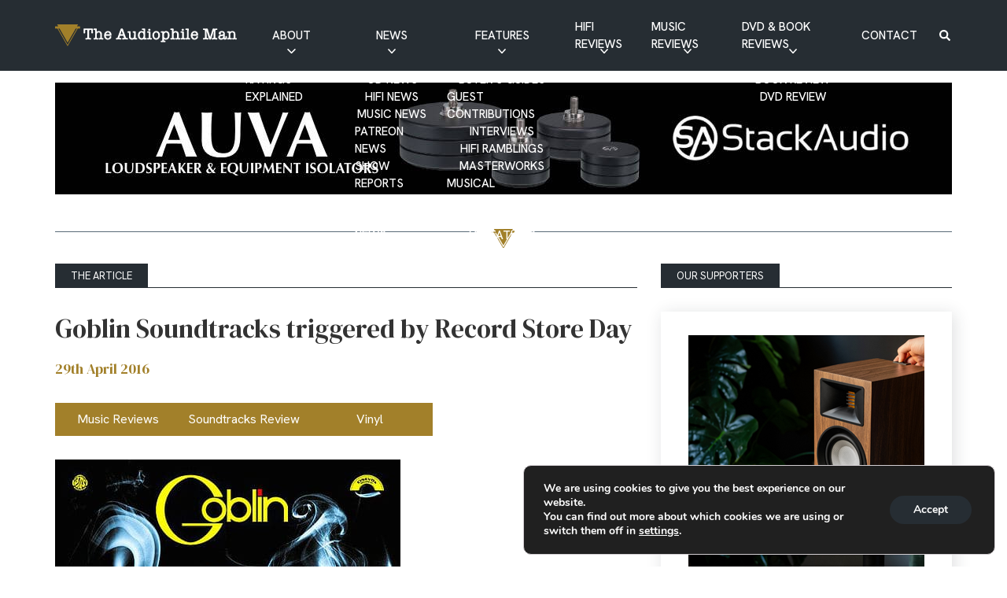

--- FILE ---
content_type: text/html; charset=UTF-8
request_url: https://theaudiophileman.com/goblin-susperia-droga/
body_size: 25832
content:
<!DOCTYPE html><html lang="en-US"><head><meta charset="utf-8"><meta name="viewport" content="width=device-width, initial-scale=1, maximum-scale=1.0"/><link rel="profile" href="https://gmpg.org/xfn/11"><title>Goblin Soundtracks triggered by Record Store Day - The Audiophile Man</title><link rel="apple-touch-icon" sizes="180x180" href="https://theaudiophileman.com/wp-content/themes/boilerplate/library/images/favicons/apple-touch-icon.png"><link rel="icon" type="image/png" sizes="32x32" href="https://theaudiophileman.com/wp-content/themes/boilerplate/library/images/favicons/favicon-32x32.png"><link rel="icon" type="image/png" sizes="16x16" href="https://theaudiophileman.com/wp-content/themes/boilerplate/library/images/favicons/favicon-16x16.png"><link rel="manifest" href="https://theaudiophileman.com/wp-content/themes/boilerplate/library/images/favicons/site.webmanifest"><link rel="mask-icon" href="https://theaudiophileman.com/wp-content/themes/boilerplate/library/images/favicons/safari-pinned-tab.svg" color="#f7a30b"><link rel="shortcut icon" href="https://theaudiophileman.com/wp-content/themes/boilerplate/library/images/favicons/favicon.ico"><meta name="msapplication-TileColor" content="#f7a30b"><meta name="msapplication-config" content="https://theaudiophileman.com/wp-content/themes/boilerplate/library/images/favicons/browserconfig.xml"><meta name="theme-color" content="#ffffff"><meta name='robots' content='index, follow, max-image-preview:large, max-snippet:-1, max-video-preview:-1' /><link rel="canonical" href="https://theaudiophileman.com/goblin-susperia-droga/" /><meta property="og:locale" content="en_US" /><meta property="og:type" content="article" /><meta property="og:title" content="Goblin Soundtracks triggered by Record Store Day" /><meta property="og:description" content="Title: La Via Della Droga Label: AMS Title: Suspiria Label: AMS Two releases from the magnificent Goblin and both that fall under the limited-edition, Record Store Day (RSD) release category. RSD has been the subject of much criticism of late, some of it questioning the point and quality of some of its attendant releases but neither..." /><meta property="og:url" content="https://theaudiophileman.com/goblin-susperia-droga/" /><meta property="og:site_name" content="The Audiophile Man" /><meta property="article:published_time" content="2016-04-29T09:58:44+00:00" /><meta property="og:image" content="https://theaudiophileman.com/wp-content/uploads/2023/07/01f228_7ee2e71b50294e129b30feef36f5c979.jpg" /><meta property="og:image:width" content="439" /><meta property="og:image:height" content="439" /><meta property="og:image:type" content="image/jpeg" /><meta name="author" content="platform81" /><meta name="twitter:card" content="summary_large_image" /><meta name="twitter:label1" content="Written by" /><meta name="twitter:data1" content="platform81" /><meta name="twitter:label2" content="Est. reading time" /><meta name="twitter:data2" content="2 minutes" /> <script type="application/ld+json" class="yoast-schema-graph">{"@context":"https://schema.org","@graph":[{"@type":"Article","@id":"https://theaudiophileman.com/goblin-susperia-droga/#article","isPartOf":{"@id":"https://theaudiophileman.com/goblin-susperia-droga/"},"author":{"name":"platform81","@id":"https://theaudiophileman.com/#/schema/person/20a838df283dd686dd27e29b45644b62"},"headline":"Goblin Soundtracks triggered by Record Store Day","datePublished":"2016-04-29T09:58:44+00:00","mainEntityOfPage":{"@id":"https://theaudiophileman.com/goblin-susperia-droga/"},"wordCount":421,"commentCount":0,"publisher":{"@id":"https://theaudiophileman.com/#/schema/person/fe3c8a5b1114513dc47703c17d822385"},"image":{"@id":"https://theaudiophileman.com/goblin-susperia-droga/#primaryimage"},"thumbnailUrl":"https://theaudiophileman.com/wp-content/uploads/2023/07/01f228_7ee2e71b50294e129b30feef36f5c979.jpg","keywords":["goblin"],"articleSection":["Music Reviews","Soundtracks Review","Vinyl"],"inLanguage":"en-US","potentialAction":[{"@type":"CommentAction","name":"Comment","target":["https://theaudiophileman.com/goblin-susperia-droga/#respond"]}],"copyrightYear":"2016","copyrightHolder":{"@id":"https://theaudiophileman.com/#organization"}},{"@type":"WebPage","@id":"https://theaudiophileman.com/goblin-susperia-droga/","url":"https://theaudiophileman.com/goblin-susperia-droga/","name":"Goblin Soundtracks triggered by Record Store Day - The Audiophile Man","isPartOf":{"@id":"https://theaudiophileman.com/#website"},"primaryImageOfPage":{"@id":"https://theaudiophileman.com/goblin-susperia-droga/#primaryimage"},"image":{"@id":"https://theaudiophileman.com/goblin-susperia-droga/#primaryimage"},"thumbnailUrl":"https://theaudiophileman.com/wp-content/uploads/2023/07/01f228_7ee2e71b50294e129b30feef36f5c979.jpg","datePublished":"2016-04-29T09:58:44+00:00","breadcrumb":{"@id":"https://theaudiophileman.com/goblin-susperia-droga/#breadcrumb"},"inLanguage":"en-US","potentialAction":[{"@type":"ReadAction","target":["https://theaudiophileman.com/goblin-susperia-droga/"]}]},{"@type":"ImageObject","inLanguage":"en-US","@id":"https://theaudiophileman.com/goblin-susperia-droga/#primaryimage","url":"https://theaudiophileman.com/wp-content/uploads/2023/07/01f228_7ee2e71b50294e129b30feef36f5c979.jpg","contentUrl":"https://theaudiophileman.com/wp-content/uploads/2023/07/01f228_7ee2e71b50294e129b30feef36f5c979.jpg","width":439,"height":439},{"@type":"BreadcrumbList","@id":"https://theaudiophileman.com/goblin-susperia-droga/#breadcrumb","itemListElement":[{"@type":"ListItem","position":1,"name":"Home","item":"https://theaudiophileman.com/"},{"@type":"ListItem","position":2,"name":"Blog","item":"https://theaudiophileman.com/blog/"},{"@type":"ListItem","position":3,"name":"Goblin Soundtracks triggered by Record Store Day"}]},{"@type":"WebSite","@id":"https://theaudiophileman.com/#website","url":"https://theaudiophileman.com/","name":"The Audiophile Man","description":"Featuring Hi-Fi and Music news, reviews, features and interviews","publisher":{"@id":"https://theaudiophileman.com/#/schema/person/fe3c8a5b1114513dc47703c17d822385"},"potentialAction":[{"@type":"SearchAction","target":{"@type":"EntryPoint","urlTemplate":"https://theaudiophileman.com/?s={search_term_string}"},"query-input":{"@type":"PropertyValueSpecification","valueRequired":true,"valueName":"search_term_string"}}],"inLanguage":"en-US"},{"@type":["Person","Organization"],"@id":"https://theaudiophileman.com/#/schema/person/fe3c8a5b1114513dc47703c17d822385","name":"Paul Rigby","image":{"@type":"ImageObject","inLanguage":"en-US","@id":"https://theaudiophileman.com/#/schema/person/image/","url":"https://theaudiophileman.com/wp-content/uploads/2024/05/Screenshot-2024-05-29-at-11.49.23.png","contentUrl":"https://theaudiophileman.com/wp-content/uploads/2024/05/Screenshot-2024-05-29-at-11.49.23.png","width":552,"height":494,"caption":"Paul Rigby"},"logo":{"@id":"https://theaudiophileman.com/#/schema/person/image/"}},{"@type":"Person","@id":"https://theaudiophileman.com/#/schema/person/20a838df283dd686dd27e29b45644b62","name":"platform81","image":{"@type":"ImageObject","inLanguage":"en-US","@id":"https://theaudiophileman.com/#/schema/person/image/","url":"https://secure.gravatar.com/avatar/4bcd54cb9c3ca34aa664c9671bcac0c9c168f18fd6a2cb6fd5084463dc228cfa?s=96&d=mm&r=g","contentUrl":"https://secure.gravatar.com/avatar/4bcd54cb9c3ca34aa664c9671bcac0c9c168f18fd6a2cb6fd5084463dc228cfa?s=96&d=mm&r=g","caption":"platform81"},"sameAs":["https://theaudiophileman.com"],"url":"https://theaudiophileman.com/author/platform81/"}]}</script> <link rel='dns-prefetch' href='//stats.wp.com' /><link rel="alternate" type="application/rss+xml" title="The Audiophile Man &raquo; Feed" href="https://theaudiophileman.com/feed/" /><link rel="alternate" type="application/rss+xml" title="The Audiophile Man &raquo; Comments Feed" href="https://theaudiophileman.com/comments/feed/" /><link rel="alternate" type="application/rss+xml" title="The Audiophile Man &raquo; Goblin Soundtracks triggered by Record Store Day Comments Feed" href="https://theaudiophileman.com/goblin-susperia-droga/feed/" /><link rel="alternate" title="oEmbed (JSON)" type="application/json+oembed" href="https://theaudiophileman.com/wp-json/oembed/1.0/embed?url=https%3A%2F%2Ftheaudiophileman.com%2Fgoblin-susperia-droga%2F" /><link rel="alternate" title="oEmbed (XML)" type="text/xml+oembed" href="https://theaudiophileman.com/wp-json/oembed/1.0/embed?url=https%3A%2F%2Ftheaudiophileman.com%2Fgoblin-susperia-droga%2F&#038;format=xml" /> <!--noptimize--><script id="audio-ready">
			window.advanced_ads_ready=function(e,a){a=a||"complete";var d=function(e){return"interactive"===a?"loading"!==e:"complete"===e};d(document.readyState)?e():document.addEventListener("readystatechange",(function(a){d(a.target.readyState)&&e()}),{once:"interactive"===a})},window.advanced_ads_ready_queue=window.advanced_ads_ready_queue||[];		</script>
		<!--/noptimize--><style id='wp-img-auto-sizes-contain-inline-css'>img:is([sizes=auto i],[sizes^="auto," i]){contain-intrinsic-size:3000px 1500px}
/*# sourceURL=wp-img-auto-sizes-contain-inline-css */</style><style id='wp-block-library-inline-css'>:root{--wp-block-synced-color:#7a00df;--wp-block-synced-color--rgb:122,0,223;--wp-bound-block-color:var(--wp-block-synced-color);--wp-editor-canvas-background:#ddd;--wp-admin-theme-color:#007cba;--wp-admin-theme-color--rgb:0,124,186;--wp-admin-theme-color-darker-10:#006ba1;--wp-admin-theme-color-darker-10--rgb:0,107,160.5;--wp-admin-theme-color-darker-20:#005a87;--wp-admin-theme-color-darker-20--rgb:0,90,135;--wp-admin-border-width-focus:2px}@media (min-resolution:192dpi){:root{--wp-admin-border-width-focus:1.5px}}.wp-element-button{cursor:pointer}:root .has-very-light-gray-background-color{background-color:#eee}:root .has-very-dark-gray-background-color{background-color:#313131}:root .has-very-light-gray-color{color:#eee}:root .has-very-dark-gray-color{color:#313131}:root .has-vivid-green-cyan-to-vivid-cyan-blue-gradient-background{background:linear-gradient(135deg,#00d084,#0693e3)}:root .has-purple-crush-gradient-background{background:linear-gradient(135deg,#34e2e4,#4721fb 50%,#ab1dfe)}:root .has-hazy-dawn-gradient-background{background:linear-gradient(135deg,#faaca8,#dad0ec)}:root .has-subdued-olive-gradient-background{background:linear-gradient(135deg,#fafae1,#67a671)}:root .has-atomic-cream-gradient-background{background:linear-gradient(135deg,#fdd79a,#004a59)}:root .has-nightshade-gradient-background{background:linear-gradient(135deg,#330968,#31cdcf)}:root .has-midnight-gradient-background{background:linear-gradient(135deg,#020381,#2874fc)}:root{--wp--preset--font-size--normal:16px;--wp--preset--font-size--huge:42px}.has-regular-font-size{font-size:1em}.has-larger-font-size{font-size:2.625em}.has-normal-font-size{font-size:var(--wp--preset--font-size--normal)}.has-huge-font-size{font-size:var(--wp--preset--font-size--huge)}.has-text-align-center{text-align:center}.has-text-align-left{text-align:left}.has-text-align-right{text-align:right}.has-fit-text{white-space:nowrap!important}#end-resizable-editor-section{display:none}.aligncenter{clear:both}.items-justified-left{justify-content:flex-start}.items-justified-center{justify-content:center}.items-justified-right{justify-content:flex-end}.items-justified-space-between{justify-content:space-between}.screen-reader-text{border:0;clip-path:inset(50%);height:1px;margin:-1px;overflow:hidden;padding:0;position:absolute;width:1px;word-wrap:normal!important}.screen-reader-text:focus{background-color:#ddd;clip-path:none;color:#444;display:block;font-size:1em;height:auto;left:5px;line-height:normal;padding:15px 23px 14px;text-decoration:none;top:5px;width:auto;z-index:100000}html :where(.has-border-color){border-style:solid}html :where([style*=border-top-color]){border-top-style:solid}html :where([style*=border-right-color]){border-right-style:solid}html :where([style*=border-bottom-color]){border-bottom-style:solid}html :where([style*=border-left-color]){border-left-style:solid}html :where([style*=border-width]){border-style:solid}html :where([style*=border-top-width]){border-top-style:solid}html :where([style*=border-right-width]){border-right-style:solid}html :where([style*=border-bottom-width]){border-bottom-style:solid}html :where([style*=border-left-width]){border-left-style:solid}html :where(img[class*=wp-image-]){height:auto;max-width:100%}:where(figure){margin:0 0 1em}html :where(.is-position-sticky){--wp-admin--admin-bar--position-offset:var(--wp-admin--admin-bar--height,0px)}@media screen and (max-width:600px){html :where(.is-position-sticky){--wp-admin--admin-bar--position-offset:0px}}

/*# sourceURL=wp-block-library-inline-css */</style><style id='global-styles-inline-css'>:root{--wp--preset--aspect-ratio--square: 1;--wp--preset--aspect-ratio--4-3: 4/3;--wp--preset--aspect-ratio--3-4: 3/4;--wp--preset--aspect-ratio--3-2: 3/2;--wp--preset--aspect-ratio--2-3: 2/3;--wp--preset--aspect-ratio--16-9: 16/9;--wp--preset--aspect-ratio--9-16: 9/16;--wp--preset--color--black: #000000;--wp--preset--color--cyan-bluish-gray: #abb8c3;--wp--preset--color--white: #ffffff;--wp--preset--color--pale-pink: #f78da7;--wp--preset--color--vivid-red: #cf2e2e;--wp--preset--color--luminous-vivid-orange: #ff6900;--wp--preset--color--luminous-vivid-amber: #fcb900;--wp--preset--color--light-green-cyan: #7bdcb5;--wp--preset--color--vivid-green-cyan: #00d084;--wp--preset--color--pale-cyan-blue: #8ed1fc;--wp--preset--color--vivid-cyan-blue: #0693e3;--wp--preset--color--vivid-purple: #9b51e0;--wp--preset--gradient--vivid-cyan-blue-to-vivid-purple: linear-gradient(135deg,rgb(6,147,227) 0%,rgb(155,81,224) 100%);--wp--preset--gradient--light-green-cyan-to-vivid-green-cyan: linear-gradient(135deg,rgb(122,220,180) 0%,rgb(0,208,130) 100%);--wp--preset--gradient--luminous-vivid-amber-to-luminous-vivid-orange: linear-gradient(135deg,rgb(252,185,0) 0%,rgb(255,105,0) 100%);--wp--preset--gradient--luminous-vivid-orange-to-vivid-red: linear-gradient(135deg,rgb(255,105,0) 0%,rgb(207,46,46) 100%);--wp--preset--gradient--very-light-gray-to-cyan-bluish-gray: linear-gradient(135deg,rgb(238,238,238) 0%,rgb(169,184,195) 100%);--wp--preset--gradient--cool-to-warm-spectrum: linear-gradient(135deg,rgb(74,234,220) 0%,rgb(151,120,209) 20%,rgb(207,42,186) 40%,rgb(238,44,130) 60%,rgb(251,105,98) 80%,rgb(254,248,76) 100%);--wp--preset--gradient--blush-light-purple: linear-gradient(135deg,rgb(255,206,236) 0%,rgb(152,150,240) 100%);--wp--preset--gradient--blush-bordeaux: linear-gradient(135deg,rgb(254,205,165) 0%,rgb(254,45,45) 50%,rgb(107,0,62) 100%);--wp--preset--gradient--luminous-dusk: linear-gradient(135deg,rgb(255,203,112) 0%,rgb(199,81,192) 50%,rgb(65,88,208) 100%);--wp--preset--gradient--pale-ocean: linear-gradient(135deg,rgb(255,245,203) 0%,rgb(182,227,212) 50%,rgb(51,167,181) 100%);--wp--preset--gradient--electric-grass: linear-gradient(135deg,rgb(202,248,128) 0%,rgb(113,206,126) 100%);--wp--preset--gradient--midnight: linear-gradient(135deg,rgb(2,3,129) 0%,rgb(40,116,252) 100%);--wp--preset--font-size--small: 13px;--wp--preset--font-size--medium: 20px;--wp--preset--font-size--large: 36px;--wp--preset--font-size--x-large: 42px;--wp--preset--spacing--20: 0.44rem;--wp--preset--spacing--30: 0.67rem;--wp--preset--spacing--40: 1rem;--wp--preset--spacing--50: 1.5rem;--wp--preset--spacing--60: 2.25rem;--wp--preset--spacing--70: 3.38rem;--wp--preset--spacing--80: 5.06rem;--wp--preset--shadow--natural: 6px 6px 9px rgba(0, 0, 0, 0.2);--wp--preset--shadow--deep: 12px 12px 50px rgba(0, 0, 0, 0.4);--wp--preset--shadow--sharp: 6px 6px 0px rgba(0, 0, 0, 0.2);--wp--preset--shadow--outlined: 6px 6px 0px -3px rgb(255, 255, 255), 6px 6px rgb(0, 0, 0);--wp--preset--shadow--crisp: 6px 6px 0px rgb(0, 0, 0);}:where(.is-layout-flex){gap: 0.5em;}:where(.is-layout-grid){gap: 0.5em;}body .is-layout-flex{display: flex;}.is-layout-flex{flex-wrap: wrap;align-items: center;}.is-layout-flex > :is(*, div){margin: 0;}body .is-layout-grid{display: grid;}.is-layout-grid > :is(*, div){margin: 0;}:where(.wp-block-columns.is-layout-flex){gap: 2em;}:where(.wp-block-columns.is-layout-grid){gap: 2em;}:where(.wp-block-post-template.is-layout-flex){gap: 1.25em;}:where(.wp-block-post-template.is-layout-grid){gap: 1.25em;}.has-black-color{color: var(--wp--preset--color--black) !important;}.has-cyan-bluish-gray-color{color: var(--wp--preset--color--cyan-bluish-gray) !important;}.has-white-color{color: var(--wp--preset--color--white) !important;}.has-pale-pink-color{color: var(--wp--preset--color--pale-pink) !important;}.has-vivid-red-color{color: var(--wp--preset--color--vivid-red) !important;}.has-luminous-vivid-orange-color{color: var(--wp--preset--color--luminous-vivid-orange) !important;}.has-luminous-vivid-amber-color{color: var(--wp--preset--color--luminous-vivid-amber) !important;}.has-light-green-cyan-color{color: var(--wp--preset--color--light-green-cyan) !important;}.has-vivid-green-cyan-color{color: var(--wp--preset--color--vivid-green-cyan) !important;}.has-pale-cyan-blue-color{color: var(--wp--preset--color--pale-cyan-blue) !important;}.has-vivid-cyan-blue-color{color: var(--wp--preset--color--vivid-cyan-blue) !important;}.has-vivid-purple-color{color: var(--wp--preset--color--vivid-purple) !important;}.has-black-background-color{background-color: var(--wp--preset--color--black) !important;}.has-cyan-bluish-gray-background-color{background-color: var(--wp--preset--color--cyan-bluish-gray) !important;}.has-white-background-color{background-color: var(--wp--preset--color--white) !important;}.has-pale-pink-background-color{background-color: var(--wp--preset--color--pale-pink) !important;}.has-vivid-red-background-color{background-color: var(--wp--preset--color--vivid-red) !important;}.has-luminous-vivid-orange-background-color{background-color: var(--wp--preset--color--luminous-vivid-orange) !important;}.has-luminous-vivid-amber-background-color{background-color: var(--wp--preset--color--luminous-vivid-amber) !important;}.has-light-green-cyan-background-color{background-color: var(--wp--preset--color--light-green-cyan) !important;}.has-vivid-green-cyan-background-color{background-color: var(--wp--preset--color--vivid-green-cyan) !important;}.has-pale-cyan-blue-background-color{background-color: var(--wp--preset--color--pale-cyan-blue) !important;}.has-vivid-cyan-blue-background-color{background-color: var(--wp--preset--color--vivid-cyan-blue) !important;}.has-vivid-purple-background-color{background-color: var(--wp--preset--color--vivid-purple) !important;}.has-black-border-color{border-color: var(--wp--preset--color--black) !important;}.has-cyan-bluish-gray-border-color{border-color: var(--wp--preset--color--cyan-bluish-gray) !important;}.has-white-border-color{border-color: var(--wp--preset--color--white) !important;}.has-pale-pink-border-color{border-color: var(--wp--preset--color--pale-pink) !important;}.has-vivid-red-border-color{border-color: var(--wp--preset--color--vivid-red) !important;}.has-luminous-vivid-orange-border-color{border-color: var(--wp--preset--color--luminous-vivid-orange) !important;}.has-luminous-vivid-amber-border-color{border-color: var(--wp--preset--color--luminous-vivid-amber) !important;}.has-light-green-cyan-border-color{border-color: var(--wp--preset--color--light-green-cyan) !important;}.has-vivid-green-cyan-border-color{border-color: var(--wp--preset--color--vivid-green-cyan) !important;}.has-pale-cyan-blue-border-color{border-color: var(--wp--preset--color--pale-cyan-blue) !important;}.has-vivid-cyan-blue-border-color{border-color: var(--wp--preset--color--vivid-cyan-blue) !important;}.has-vivid-purple-border-color{border-color: var(--wp--preset--color--vivid-purple) !important;}.has-vivid-cyan-blue-to-vivid-purple-gradient-background{background: var(--wp--preset--gradient--vivid-cyan-blue-to-vivid-purple) !important;}.has-light-green-cyan-to-vivid-green-cyan-gradient-background{background: var(--wp--preset--gradient--light-green-cyan-to-vivid-green-cyan) !important;}.has-luminous-vivid-amber-to-luminous-vivid-orange-gradient-background{background: var(--wp--preset--gradient--luminous-vivid-amber-to-luminous-vivid-orange) !important;}.has-luminous-vivid-orange-to-vivid-red-gradient-background{background: var(--wp--preset--gradient--luminous-vivid-orange-to-vivid-red) !important;}.has-very-light-gray-to-cyan-bluish-gray-gradient-background{background: var(--wp--preset--gradient--very-light-gray-to-cyan-bluish-gray) !important;}.has-cool-to-warm-spectrum-gradient-background{background: var(--wp--preset--gradient--cool-to-warm-spectrum) !important;}.has-blush-light-purple-gradient-background{background: var(--wp--preset--gradient--blush-light-purple) !important;}.has-blush-bordeaux-gradient-background{background: var(--wp--preset--gradient--blush-bordeaux) !important;}.has-luminous-dusk-gradient-background{background: var(--wp--preset--gradient--luminous-dusk) !important;}.has-pale-ocean-gradient-background{background: var(--wp--preset--gradient--pale-ocean) !important;}.has-electric-grass-gradient-background{background: var(--wp--preset--gradient--electric-grass) !important;}.has-midnight-gradient-background{background: var(--wp--preset--gradient--midnight) !important;}.has-small-font-size{font-size: var(--wp--preset--font-size--small) !important;}.has-medium-font-size{font-size: var(--wp--preset--font-size--medium) !important;}.has-large-font-size{font-size: var(--wp--preset--font-size--large) !important;}.has-x-large-font-size{font-size: var(--wp--preset--font-size--x-large) !important;}
/*# sourceURL=global-styles-inline-css */</style><style id='classic-theme-styles-inline-css'>/*! This file is auto-generated */
.wp-block-button__link{color:#fff;background-color:#32373c;border-radius:9999px;box-shadow:none;text-decoration:none;padding:calc(.667em + 2px) calc(1.333em + 2px);font-size:1.125em}.wp-block-file__button{background:#32373c;color:#fff;text-decoration:none}
/*# sourceURL=/wp-includes/css/classic-themes.min.css */</style><link rel='stylesheet' id='contact-form-7-css' href='https://theaudiophileman.com/wp-content/cache/autoptimize/css/autoptimize_single_64ac31699f5326cb3c76122498b76f66.css' media='all' /><link rel='stylesheet' id='moove_gdpr_frontend-css' href='https://theaudiophileman.com/wp-content/cache/autoptimize/css/autoptimize_single_fa720c8532a35a9ee87600b97339b760.css' media='all' /><style id='moove_gdpr_frontend-inline-css'>#moove_gdpr_cookie_modal,#moove_gdpr_cookie_info_bar,.gdpr_cookie_settings_shortcode_content{font-family:&#039;Nunito&#039;,sans-serif}#moove_gdpr_save_popup_settings_button{background-color:#373737;color:#fff}#moove_gdpr_save_popup_settings_button:hover{background-color:#000}#moove_gdpr_cookie_info_bar .moove-gdpr-info-bar-container .moove-gdpr-info-bar-content a.mgbutton,#moove_gdpr_cookie_info_bar .moove-gdpr-info-bar-container .moove-gdpr-info-bar-content button.mgbutton{background-color:#262d33}#moove_gdpr_cookie_modal .moove-gdpr-modal-content .moove-gdpr-modal-footer-content .moove-gdpr-button-holder a.mgbutton,#moove_gdpr_cookie_modal .moove-gdpr-modal-content .moove-gdpr-modal-footer-content .moove-gdpr-button-holder button.mgbutton,.gdpr_cookie_settings_shortcode_content .gdpr-shr-button.button-green{background-color:#262d33;border-color:#262d33}#moove_gdpr_cookie_modal .moove-gdpr-modal-content .moove-gdpr-modal-footer-content .moove-gdpr-button-holder a.mgbutton:hover,#moove_gdpr_cookie_modal .moove-gdpr-modal-content .moove-gdpr-modal-footer-content .moove-gdpr-button-holder button.mgbutton:hover,.gdpr_cookie_settings_shortcode_content .gdpr-shr-button.button-green:hover{background-color:#fff;color:#262d33}#moove_gdpr_cookie_modal .moove-gdpr-modal-content .moove-gdpr-modal-close i,#moove_gdpr_cookie_modal .moove-gdpr-modal-content .moove-gdpr-modal-close span.gdpr-icon{background-color:#262d33;border:1px solid #262d33}#moove_gdpr_cookie_info_bar span.moove-gdpr-infobar-allow-all.focus-g,#moove_gdpr_cookie_info_bar span.moove-gdpr-infobar-allow-all:focus,#moove_gdpr_cookie_info_bar button.moove-gdpr-infobar-allow-all.focus-g,#moove_gdpr_cookie_info_bar button.moove-gdpr-infobar-allow-all:focus,#moove_gdpr_cookie_info_bar span.moove-gdpr-infobar-reject-btn.focus-g,#moove_gdpr_cookie_info_bar span.moove-gdpr-infobar-reject-btn:focus,#moove_gdpr_cookie_info_bar button.moove-gdpr-infobar-reject-btn.focus-g,#moove_gdpr_cookie_info_bar button.moove-gdpr-infobar-reject-btn:focus,#moove_gdpr_cookie_info_bar span.change-settings-button.focus-g,#moove_gdpr_cookie_info_bar span.change-settings-button:focus,#moove_gdpr_cookie_info_bar button.change-settings-button.focus-g,#moove_gdpr_cookie_info_bar button.change-settings-button:focus{-webkit-box-shadow:0 0 1px 3px #262d33;-moz-box-shadow:0 0 1px 3px #262d33;box-shadow:0 0 1px 3px #262d33}#moove_gdpr_cookie_modal .moove-gdpr-modal-content .moove-gdpr-modal-close i:hover,#moove_gdpr_cookie_modal .moove-gdpr-modal-content .moove-gdpr-modal-close span.gdpr-icon:hover,#moove_gdpr_cookie_info_bar span[data-href]>u.change-settings-button{color:#262d33}#moove_gdpr_cookie_modal .moove-gdpr-modal-content .moove-gdpr-modal-left-content #moove-gdpr-menu li.menu-item-selected a span.gdpr-icon,#moove_gdpr_cookie_modal .moove-gdpr-modal-content .moove-gdpr-modal-left-content #moove-gdpr-menu li.menu-item-selected button span.gdpr-icon{color:inherit}#moove_gdpr_cookie_modal .moove-gdpr-modal-content .moove-gdpr-modal-left-content #moove-gdpr-menu li a span.gdpr-icon,#moove_gdpr_cookie_modal .moove-gdpr-modal-content .moove-gdpr-modal-left-content #moove-gdpr-menu li button span.gdpr-icon{color:inherit}#moove_gdpr_cookie_modal .gdpr-acc-link{line-height:0;font-size:0;color:transparent;position:absolute}#moove_gdpr_cookie_modal .moove-gdpr-modal-content .moove-gdpr-modal-close:hover i,#moove_gdpr_cookie_modal .moove-gdpr-modal-content .moove-gdpr-modal-left-content #moove-gdpr-menu li a,#moove_gdpr_cookie_modal .moove-gdpr-modal-content .moove-gdpr-modal-left-content #moove-gdpr-menu li button,#moove_gdpr_cookie_modal .moove-gdpr-modal-content .moove-gdpr-modal-left-content #moove-gdpr-menu li button i,#moove_gdpr_cookie_modal .moove-gdpr-modal-content .moove-gdpr-modal-left-content #moove-gdpr-menu li a i,#moove_gdpr_cookie_modal .moove-gdpr-modal-content .moove-gdpr-tab-main .moove-gdpr-tab-main-content a:hover,#moove_gdpr_cookie_info_bar.moove-gdpr-dark-scheme .moove-gdpr-info-bar-container .moove-gdpr-info-bar-content a.mgbutton:hover,#moove_gdpr_cookie_info_bar.moove-gdpr-dark-scheme .moove-gdpr-info-bar-container .moove-gdpr-info-bar-content button.mgbutton:hover,#moove_gdpr_cookie_info_bar.moove-gdpr-dark-scheme .moove-gdpr-info-bar-container .moove-gdpr-info-bar-content a:hover,#moove_gdpr_cookie_info_bar.moove-gdpr-dark-scheme .moove-gdpr-info-bar-container .moove-gdpr-info-bar-content button:hover,#moove_gdpr_cookie_info_bar.moove-gdpr-dark-scheme .moove-gdpr-info-bar-container .moove-gdpr-info-bar-content span.change-settings-button:hover,#moove_gdpr_cookie_info_bar.moove-gdpr-dark-scheme .moove-gdpr-info-bar-container .moove-gdpr-info-bar-content button.change-settings-button:hover,#moove_gdpr_cookie_info_bar.moove-gdpr-dark-scheme .moove-gdpr-info-bar-container .moove-gdpr-info-bar-content u.change-settings-button:hover,#moove_gdpr_cookie_info_bar span[data-href]>u.change-settings-button,#moove_gdpr_cookie_info_bar.moove-gdpr-dark-scheme .moove-gdpr-info-bar-container .moove-gdpr-info-bar-content a.mgbutton.focus-g,#moove_gdpr_cookie_info_bar.moove-gdpr-dark-scheme .moove-gdpr-info-bar-container .moove-gdpr-info-bar-content button.mgbutton.focus-g,#moove_gdpr_cookie_info_bar.moove-gdpr-dark-scheme .moove-gdpr-info-bar-container .moove-gdpr-info-bar-content a.focus-g,#moove_gdpr_cookie_info_bar.moove-gdpr-dark-scheme .moove-gdpr-info-bar-container .moove-gdpr-info-bar-content button.focus-g,#moove_gdpr_cookie_info_bar.moove-gdpr-dark-scheme .moove-gdpr-info-bar-container .moove-gdpr-info-bar-content a.mgbutton:focus,#moove_gdpr_cookie_info_bar.moove-gdpr-dark-scheme .moove-gdpr-info-bar-container .moove-gdpr-info-bar-content button.mgbutton:focus,#moove_gdpr_cookie_info_bar.moove-gdpr-dark-scheme .moove-gdpr-info-bar-container .moove-gdpr-info-bar-content a:focus,#moove_gdpr_cookie_info_bar.moove-gdpr-dark-scheme .moove-gdpr-info-bar-container .moove-gdpr-info-bar-content button:focus,#moove_gdpr_cookie_info_bar.moove-gdpr-dark-scheme .moove-gdpr-info-bar-container .moove-gdpr-info-bar-content span.change-settings-button.focus-g,span.change-settings-button:focus,button.change-settings-button.focus-g,button.change-settings-button:focus,#moove_gdpr_cookie_info_bar.moove-gdpr-dark-scheme .moove-gdpr-info-bar-container .moove-gdpr-info-bar-content u.change-settings-button.focus-g,#moove_gdpr_cookie_info_bar.moove-gdpr-dark-scheme .moove-gdpr-info-bar-container .moove-gdpr-info-bar-content u.change-settings-button:focus{color:#262d33}#moove_gdpr_cookie_modal .moove-gdpr-branding.focus-g span,#moove_gdpr_cookie_modal .moove-gdpr-modal-content .moove-gdpr-tab-main a.focus-g,#moove_gdpr_cookie_modal .moove-gdpr-modal-content .moove-gdpr-tab-main .gdpr-cd-details-toggle.focus-g{color:#262d33}#moove_gdpr_cookie_modal.gdpr_lightbox-hide{display:none}#moove_gdpr_cookie_info_bar.gdpr-full-screen-infobar .moove-gdpr-info-bar-container .moove-gdpr-info-bar-content .moove-gdpr-cookie-notice p a{color:#262d33!important}
/*# sourceURL=moove_gdpr_frontend-inline-css */</style><link rel='stylesheet' id='gdpr_cc_addon_frontend-css' href='https://theaudiophileman.com/wp-content/cache/autoptimize/css/autoptimize_single_fcfe980ece041c1da5cd0fe1d2c7ba3f.css' media='all' /><link rel='stylesheet' id='bones-stylesheet-css' href='https://theaudiophileman.com/wp-content/cache/autoptimize/css/autoptimize_single_bb1b760442d9a822dc8d19dfb26f703e.css?08' media='all' /> <script src="https://theaudiophileman.com/wp-includes/js/jquery/jquery.min.js" id="jquery-core-js"></script> <script defer src="https://theaudiophileman.com/wp-includes/js/jquery/jquery-migrate.min.js" id="jquery-migrate-js"></script> <script defer id="advanced-ads-advanced-js-js-extra" src="[data-uri]"></script> <script defer src="https://theaudiophileman.com/wp-content/plugins/advanced-ads/public/assets/js/advanced.min.js" id="advanced-ads-advanced-js-js"></script> <link rel="https://api.w.org/" href="https://theaudiophileman.com/wp-json/" /><link rel="alternate" title="JSON" type="application/json" href="https://theaudiophileman.com/wp-json/wp/v2/posts/388" /><link rel='shortlink' href='https://theaudiophileman.com/?p=388' /><style>img#wpstats{display:none}</style><link rel="pingback" href="https://theaudiophileman.com/xmlrpc.php"> <script defer src="[data-uri]"></script> <script defer src="[data-uri]"></script> <link rel='stylesheet' id='jetpack-subscriptions-css' href='https://theaudiophileman.com/wp-content/plugins/jetpack/_inc/build/subscriptions/subscriptions.min.css' media='all' /></head><body data-rsssl=1 class="wp-singular post-template-default single single-post postid-388 single-format-standard wp-custom-logo wp-theme-boilerplate aa-prefix-audio-"><header class="header"><div class="header__wrap"> <a href="https://theaudiophileman.com" class="custom-logo-link" rel="home"> <img src="https://theaudiophileman.com/wp-content/themes/boilerplate/library/images/branding/logo.svg" class="custom-logo" alt="The Audiophile Man" decoding="async"> </a><div class="header__nav"><nav class="navigation"><ul id="menu-main-menu" class="nav"><li id="menu-item-26179" class="menu-item menu-item-type-post_type menu-item-object-page menu-item-has-children menu-item-26179"><a href="https://theaudiophileman.com/about/">About</a><ul class="sub-menu"><li id="menu-item-26201" class="menu-item menu-item-type-post_type menu-item-object-page menu-item-26201"><a href="https://theaudiophileman.com/ratings-explained/">Ratings Explained</a></li></ul></li><li id="menu-item-26166" class="menu-item menu-item-type-taxonomy menu-item-object-category menu-item-has-children menu-item-26166"><a href="https://theaudiophileman.com/category/news/">News</a><ul class="sub-menu"><li id="menu-item-26202" class="menu-item menu-item-type-taxonomy menu-item-object-category menu-item-26202"><a href="https://theaudiophileman.com/category/news/cd-news/">CD News</a></li><li id="menu-item-26167" class="menu-item menu-item-type-taxonomy menu-item-object-category menu-item-26167"><a href="https://theaudiophileman.com/category/news/hifi-news/">Hifi News</a></li><li id="menu-item-26203" class="menu-item menu-item-type-taxonomy menu-item-object-category menu-item-26203"><a href="https://theaudiophileman.com/category/news/music-news/">Music News</a></li><li id="menu-item-26204" class="menu-item menu-item-type-taxonomy menu-item-object-category menu-item-26204"><a href="https://theaudiophileman.com/category/news/patreon-news/">Patreon News</a></li><li id="menu-item-26205" class="menu-item menu-item-type-taxonomy menu-item-object-category menu-item-26205"><a href="https://theaudiophileman.com/category/news/show-reports/">Show Reports</a></li><li id="menu-item-26168" class="menu-item menu-item-type-taxonomy menu-item-object-category menu-item-26168"><a href="https://theaudiophileman.com/category/news/vinyl-news/">Vinyl News</a></li><li id="menu-item-26206" class="menu-item menu-item-type-taxonomy menu-item-object-category menu-item-26206"><a href="https://theaudiophileman.com/category/news/website-news/">Website News</a></li><li id="menu-item-26208" class="menu-item menu-item-type-taxonomy menu-item-object-category menu-item-26208"><a href="https://theaudiophileman.com/category/news/youtube-news/">YouTube News</a></li></ul></li><li id="menu-item-26171" class="menu-item menu-item-type-taxonomy menu-item-object-category menu-item-has-children menu-item-26171"><a href="https://theaudiophileman.com/category/features/">Features</a><ul class="sub-menu"><li id="menu-item-26172" class="menu-item menu-item-type-taxonomy menu-item-object-category menu-item-26172"><a href="https://theaudiophileman.com/category/features/buyers-guides/">Buyer&#8217;s Guides</a></li><li id="menu-item-26173" class="menu-item menu-item-type-taxonomy menu-item-object-category menu-item-26173"><a href="https://theaudiophileman.com/category/features/guest-contributions/">Guest Contributions</a></li><li id="menu-item-26175" class="menu-item menu-item-type-taxonomy menu-item-object-category menu-item-26175"><a href="https://theaudiophileman.com/category/features/interviews/">Interviews</a></li><li id="menu-item-26174" class="menu-item menu-item-type-taxonomy menu-item-object-category menu-item-26174"><a href="https://theaudiophileman.com/category/features/hifi-ramblings/">HiFi Ramblings</a></li><li id="menu-item-26176" class="menu-item menu-item-type-taxonomy menu-item-object-category menu-item-26176"><a href="https://theaudiophileman.com/category/features/masterworks/">Masterworks</a></li><li id="menu-item-26177" class="menu-item menu-item-type-taxonomy menu-item-object-category menu-item-26177"><a href="https://theaudiophileman.com/category/features/musical-ramblings/">Musical Ramblings</a></li><li id="menu-item-26211" class="menu-item menu-item-type-taxonomy menu-item-object-category menu-item-26211"><a href="https://theaudiophileman.com/category/features/vinyl-care/">Vinyl Care</a></li><li id="menu-item-26212" class="menu-item menu-item-type-taxonomy menu-item-object-category menu-item-26212"><a href="https://theaudiophileman.com/category/features/visitations/">Visitations</a></li><li id="menu-item-26213" class="menu-item menu-item-type-taxonomy menu-item-object-category menu-item-26213"><a href="https://theaudiophileman.com/category/features/youtube-features/">YouTube Features</a></li></ul></li><li id="menu-item-26170" class="mega-menu menu-item menu-item-type-taxonomy menu-item-object-category menu-item-has-children menu-item-26170"><a href="https://theaudiophileman.com/category/hifi-reviews/">Hifi Reviews</a><ul class="sub-menu"><li id="menu-item-25972" class="sub-menu-column menu-item menu-item-type-custom menu-item-object-custom menu-item-has-children menu-item-25972"><a href="#">Column</a><ul class="sub-menu"><li id="menu-item-25974" class="menu-item menu-item-type-taxonomy menu-item-object-category menu-item-25974"><a href="https://theaudiophileman.com/category/hifi-reviews/">Hifi Reviews</a></li><li id="menu-item-25975" class="menu-item menu-item-type-taxonomy menu-item-object-category menu-item-25975"><a href="https://theaudiophileman.com/category/hifi-reviews/accessory-review/">Accessories</a></li><li id="menu-item-25976" class="menu-item menu-item-type-taxonomy menu-item-object-category menu-item-25976"><a href="https://theaudiophileman.com/category/hifi-reviews/amplifier-review/">Amplifier</a></li><li id="menu-item-25977" class="menu-item menu-item-type-taxonomy menu-item-object-category menu-item-25977"><a href="https://theaudiophileman.com/category/hifi-reviews/cable-review/">Cable</a></li><li id="menu-item-25978" class="menu-item menu-item-type-taxonomy menu-item-object-category menu-item-25978"><a href="https://theaudiophileman.com/category/hifi-reviews/cartridge-arm-review/">Cartridges &#038; Arms</a></li></ul></li><li id="menu-item-25973" class="sub-menu-column menu-item menu-item-type-custom menu-item-object-custom menu-item-has-children menu-item-25973"><a href="#">Column</a><ul class="sub-menu"><li id="menu-item-25979" class="menu-item menu-item-type-taxonomy menu-item-object-category menu-item-25979"><a href="https://theaudiophileman.com/category/hifi-reviews/cd-player-review/">CD Player</a></li><li id="menu-item-25980" class="menu-item menu-item-type-taxonomy menu-item-object-category menu-item-25980"><a href="https://theaudiophileman.com/category/hifi-reviews/dac-dap-review/">DACS &#038; DAPS</a></li><li id="menu-item-25981" class="menu-item menu-item-type-taxonomy menu-item-object-category menu-item-25981"><a href="https://theaudiophileman.com/category/hifi-reviews/headphone-headamp-review/">Headphone &#038; Headamps</a></li><li id="menu-item-25982" class="menu-item menu-item-type-taxonomy menu-item-object-category menu-item-25982"><a href="https://theaudiophileman.com/category/hifi-reviews/radio-review/">Radio</a></li><li id="menu-item-25983" class="menu-item menu-item-type-taxonomy menu-item-object-category menu-item-25983"><a href="https://theaudiophileman.com/category/hifi-reviews/speaker-review/">Speaker</a></li></ul></li><li id="menu-item-25986" class="sub-menu-column menu-item menu-item-type-custom menu-item-object-custom menu-item-has-children menu-item-25986"><a href="#">Column</a><ul class="sub-menu"><li id="menu-item-25984" class="menu-item menu-item-type-taxonomy menu-item-object-category menu-item-25984"><a href="https://theaudiophileman.com/category/hifi-reviews/streaming-digital-review/">Streaming &#038; Digital</a></li><li id="menu-item-25985" class="menu-item menu-item-type-taxonomy menu-item-object-category menu-item-25985"><a href="https://theaudiophileman.com/category/hifi-reviews/turntable-review/">Turntable</a></li><li id="menu-item-25987" class="menu-item menu-item-type-taxonomy menu-item-object-category menu-item-25987"><a href="https://theaudiophileman.com/category/hifi-reviews/youtube-reviews/">YouTube Reviews</a></li></ul></li></ul></li><li id="menu-item-26169" class="mega-menu menu-item menu-item-type-taxonomy menu-item-object-category current-post-ancestor current-menu-parent current-post-parent menu-item-has-children menu-item-26169"><a href="https://theaudiophileman.com/category/music-reviews/">Music Reviews</a><ul class="sub-menu"><li id="menu-item-25969" class="sub-menu-column menu-item menu-item-type-custom menu-item-object-custom menu-item-has-children menu-item-25969"><a href="#">Column</a><ul class="sub-menu"><li id="menu-item-25967" class="menu-item menu-item-type-taxonomy menu-item-object-category current-post-ancestor current-menu-parent current-post-parent menu-item-25967"><a href="https://theaudiophileman.com/category/music-reviews/">Latest Music Reviews</a></li><li id="menu-item-25954" class="menu-item menu-item-type-taxonomy menu-item-object-category menu-item-25954"><a href="https://theaudiophileman.com/category/music-reviews/blues-review/">Blues</a></li><li id="menu-item-25956" class="menu-item menu-item-type-taxonomy menu-item-object-category menu-item-25956"><a href="https://theaudiophileman.com/category/music-reviews/country-bluegrass-review/">Country/Bluegrass</a></li><li id="menu-item-25957" class="menu-item menu-item-type-taxonomy menu-item-object-category menu-item-25957"><a href="https://theaudiophileman.com/category/music-reviews/electronica-electro-review/">Electronica/Electro</a></li><li id="menu-item-25958" class="menu-item menu-item-type-taxonomy menu-item-object-category menu-item-25958"><a href="https://theaudiophileman.com/category/music-reviews/folk-review/">Folk</a></li></ul></li><li id="menu-item-25970" class="sub-menu-column menu-item menu-item-type-custom menu-item-object-custom menu-item-has-children menu-item-25970"><a href="#">Column</a><ul class="sub-menu"><li id="menu-item-25959" class="menu-item menu-item-type-taxonomy menu-item-object-category menu-item-25959"><a href="https://theaudiophileman.com/category/music-reviews/hip-hop-funk-review/">Hip Hop/Funk</a></li><li id="menu-item-25960" class="menu-item menu-item-type-taxonomy menu-item-object-category menu-item-25960"><a href="https://theaudiophileman.com/category/music-reviews/jazz-easy-review/">Jazz</a></li><li id="menu-item-25961" class="menu-item menu-item-type-taxonomy menu-item-object-category menu-item-25961"><a href="https://theaudiophileman.com/category/music-reviews/reggae-dub-ska-review/">Reggae/Dub/Ska</a></li><li id="menu-item-25962" class="menu-item menu-item-type-taxonomy menu-item-object-category menu-item-25962"><a href="https://theaudiophileman.com/category/music-reviews/rock-review/">Rock</a></li><li id="menu-item-25963" class="menu-item menu-item-type-taxonomy menu-item-object-category menu-item-25963"><a href="https://theaudiophileman.com/category/music-reviews/singer-songwriter-review/">Singer/Songwriter</a></li></ul></li><li id="menu-item-25971" class="sub-menu-column menu-item menu-item-type-custom menu-item-object-custom menu-item-has-children menu-item-25971"><a href="#">Column</a><ul class="sub-menu"><li id="menu-item-25964" class="menu-item menu-item-type-taxonomy menu-item-object-category menu-item-25964"><a href="https://theaudiophileman.com/category/music-reviews/soul-rb-review/">Soul/R&#038;B</a></li><li id="menu-item-25965" class="menu-item menu-item-type-taxonomy menu-item-object-category current-post-ancestor current-menu-parent current-post-parent menu-item-25965"><a href="https://theaudiophileman.com/category/music-reviews/soundtracks-review/">Soundtracks</a></li><li id="menu-item-25966" class="menu-item menu-item-type-taxonomy menu-item-object-category menu-item-25966"><a href="https://theaudiophileman.com/category/music-reviews/various-review/">Various</a></li><li id="menu-item-25968" class="menu-item menu-item-type-taxonomy menu-item-object-category menu-item-25968"><a href="https://theaudiophileman.com/category/music-reviews/world-review/">Worldwide</a></li></ul></li></ul></li><li id="menu-item-26164" class="menu-item menu-item-type-taxonomy menu-item-object-category menu-item-has-children menu-item-26164"><a href="https://theaudiophileman.com/category/dvd-book-reviews/">DVD &amp; Book Reviews</a><ul class="sub-menu"><li id="menu-item-26162" class="menu-item menu-item-type-taxonomy menu-item-object-category menu-item-26162"><a href="https://theaudiophileman.com/category/dvd-book-reviews/book-review/">Book Review</a></li><li id="menu-item-26163" class="menu-item menu-item-type-taxonomy menu-item-object-category menu-item-26163"><a href="https://theaudiophileman.com/category/dvd-book-reviews/dvd-review/">DVD Review</a></li></ul></li><li id="menu-item-26004" class="menu-item menu-item-type-post_type menu-item-object-page menu-item-26004"><a href="https://theaudiophileman.com/contact/">Contact</a></li></ul><div class="navigation__search"><form role="search"  method="get" id="searchform" class="searchform" action="https://theaudiophileman.com/"> <input type="hidden" name="post_type" value="post"/> <label for="s" class="screen-reader-text">Search for:</label> <input type="search" class="search__field" id="search-form-1" placeholder="Type your search and hit enter" name="s" value="" /><div class="search__close"> <svg xmlns="http://www.w3.org/2000/svg" width="13.446" height="13.513" viewBox="0 0 13.446 13.513"> <g id="close" transform="translate(-0.722 -10.113)"> <path id="Path_57" data-name="Path 57" d="M13.844,21.514a1.218,1.218,0,0,1-1.721,1.722L7.479,18.59,2.834,23.235a1.218,1.218,0,1,1-1.721-1.722l4.645-4.645L1.113,12.226A1.218,1.218,0,1,1,2.834,10.5l4.645,4.644L12.124,10.5a1.218,1.218,0,0,1,1.721,1.722L9.2,16.869Z" transform="translate(0 0)" fill="#5a6a77"/> </g> </svg></div> <button class="search__submit"> <svg id="search" xmlns="http://www.w3.org/2000/svg" width="14.691" height="14.693" viewBox="0 0 14.691 14.693"> <path id="Path_19" data-name="Path 19" d="M14.491,12.7,11.63,9.842a.688.688,0,0,0-.488-.2h-.468a5.966,5.966,0,1,0-1.033,1.033v.468a.688.688,0,0,0,.2.488L12.7,14.491a.686.686,0,0,0,.973,0l.812-.812A.692.692,0,0,0,14.491,12.7ZM5.968,9.641A3.673,3.673,0,1,1,9.641,5.968,3.671,3.671,0,0,1,5.968,9.641Z" fill="#fff"/> </svg> </button></form></div></nav><div class="header__searchbtn"> <svg id="search" xmlns="http://www.w3.org/2000/svg" width="14.691" height="14.693" viewBox="0 0 14.691 14.693"> <path id="Path_19" data-name="Path 19" d="M14.491,12.7,11.63,9.842a.688.688,0,0,0-.488-.2h-.468a5.966,5.966,0,1,0-1.033,1.033v.468a.688.688,0,0,0,.2.488L12.7,14.491a.686.686,0,0,0,.973,0l.812-.812A.692.692,0,0,0,14.491,12.7ZM5.968,9.641A3.673,3.673,0,1,1,9.641,5.968,3.671,3.671,0,0,1,5.968,9.641Z" fill="#fff"/> </svg></div><div class="header__menu"><div class="header__menu__lines"> <span></span> <span></span> <span></span></div></div></div></div><div class="header__search"><div class="container"><form role="search"  method="get" id="searchform" class="searchform" action="https://theaudiophileman.com/"> <input type="hidden" name="post_type" value="post"/> <label for="s" class="screen-reader-text">Search for:</label> <input type="search" class="search__field" id="search-form-2" placeholder="Type your search and hit enter" name="s" value="" /><div class="search__close"> <svg xmlns="http://www.w3.org/2000/svg" width="13.446" height="13.513" viewBox="0 0 13.446 13.513"> <g id="close" transform="translate(-0.722 -10.113)"> <path id="Path_57" data-name="Path 57" d="M13.844,21.514a1.218,1.218,0,0,1-1.721,1.722L7.479,18.59,2.834,23.235a1.218,1.218,0,1,1-1.721-1.722l4.645-4.645L1.113,12.226A1.218,1.218,0,1,1,2.834,10.5l4.645,4.644L12.124,10.5a1.218,1.218,0,0,1,1.721,1.722L9.2,16.869Z" transform="translate(0 0)" fill="#5a6a77"/> </g> </svg></div> <button class="search__submit"> <svg id="search" xmlns="http://www.w3.org/2000/svg" width="14.691" height="14.693" viewBox="0 0 14.691 14.693"> <path id="Path_19" data-name="Path 19" d="M14.491,12.7,11.63,9.842a.688.688,0,0,0-.488-.2h-.468a5.966,5.966,0,1,0-1.033,1.033v.468a.688.688,0,0,0,.2.488L12.7,14.491a.686.686,0,0,0,.973,0l.812-.812A.692.692,0,0,0,14.491,12.7ZM5.968,9.641A3.673,3.673,0,1,1,9.641,5.968,3.671,3.671,0,0,1,5.968,9.641Z" fill="#fff"/> </svg> </button></form></div></div></header><div class="header-spacer"></div><section class="sidebar-top"><div class="container"><div id="block-21" class="widget widget_block"><p><div  class="audio-973712d5b15db221de0e863d71643471 audio-top-advert-desktop" id="audio-973712d5b15db221de0e863d71643471"></div></p></div><div id="block-22" class="widget widget_block"><p><div  class="audio-f32ccc98e5db20f2ee9eb749f636a4dc audio-top-advert-mobile" id="audio-f32ccc98e5db20f2ee9eb749f636a4dc"></div></p></div></div></section><div class="separator"><div class="container"><div class="separator__line"></div><div class="separator__icon"> <svg xmlns="http://www.w3.org/2000/svg" width="29.266" height="25.033" viewBox="0 0 29.266 25.033"> <path id="Path_21" data-name="Path 21" d="M43.431,11.023H39.68L41.038,8.7H16.563l1.358,2.323H14.17v2.323h2.7L28.8,33.733,40.734,13.345h2.7V11.023ZM28.8,32.066,17.85,13.345h1.433L28.8,29.617l9.52-16.272h1.433Z" transform="translate(-14.17 -8.7)" fill="#a2802a"/> </svg></div></div></div><div class="page-content"><div class="container page-content__grid"><main class="single-post"><div class="section-label"><h2 class="text--white">The Article</h2></div><h1 class="heading--md bmargin--xs">Goblin Soundtracks triggered by Record Store Day</h1><p class="date bmargin--smd">29th April 2016</p><div class="categories bmargin--smd"> <a href="https://theaudiophileman.com/category/music-reviews/" class="categories__item">Music Reviews</a> <a href="https://theaudiophileman.com/category/music-reviews/soundtracks-review/" class="categories__item">Soundtracks Review</a> <a href="https://theaudiophileman.com/category/music-reviews/vinyl/" class="categories__item">Vinyl</a></div><div class="single-post__image bmargin--smd"> <img width="439" height="439" src="https://theaudiophileman.com/wp-content/uploads/2023/07/01f228_7ee2e71b50294e129b30feef36f5c979.jpg" class="attachment-full size-full wp-post-image" alt="" decoding="async" fetchpriority="high" srcset="https://theaudiophileman.com/wp-content/uploads/2023/07/01f228_7ee2e71b50294e129b30feef36f5c979.jpg 439w, https://theaudiophileman.com/wp-content/uploads/2023/07/01f228_7ee2e71b50294e129b30feef36f5c979-300x300.jpg 300w, https://theaudiophileman.com/wp-content/uploads/2023/07/01f228_7ee2e71b50294e129b30feef36f5c979-150x150.jpg 150w, https://theaudiophileman.com/wp-content/uploads/2023/07/01f228_7ee2e71b50294e129b30feef36f5c979-125x125.jpg 125w" sizes="(max-width: 439px) 100vw, 439px" /></div><div class="body-content bmargin--md"><h4 class="font_2">Title: La Via Della Droga</h4><h4 class="font_7">Label:<a href="http://www.ams-records.it"> AMS</a></h4><h4 class="font_7">Title: Suspiria</h4><h4 class="font_7">Label: <a href="http://www.ams-records.it">AMS</a></h4><p class="font_7">Two releases from the magnificent Goblin and both that fall under the limited-edition, Record Store Day (RSD) release category. RSD has been the subject of much criticism of late, some of it questioning the point and quality of some of its attendant releases but neither of those criticisms can be applied here.</p><p class="font_7">The first piece of vinyl under the spotlight is La Via Della Droga, a 12” white vinyl original motion picture soundtrack release from the 1977 crime/thriller of the same name, originally starring the actor, David Hemmings in which Italian policeman tries to destroy an international heroin smuggling ring. Hemmings plays a trigger-happy Interpol agent who wants a piece of the action.</p><p class="font_7">For some, this Goblin outing will be a source of confusion. Some music fans have pigeon-holed the band as a strictly horror-related soundtrack outfit. This release proves that there are more strings to the Goblin bow. There is plenty to like here, even though horror fans might be left a little cold.</p><div  class="audio-8c4a6ef2b0fd14b7112e4bc70fbcce4d audio-article-body-1" id="audio-8c4a6ef2b0fd14b7112e4bc70fbcce4d"></div><p class="font_7">For the more open minded amongst you, what you have here is a suite of jazz rock-related prog tracks with added funk via carefully crafted and beautifully constructed arrangements spread over a gamut of short tracks, 34 in all.</p><p class="font_7">There are many, many highlights which can lead to associated frustration. Mainly because this album &#8211; which was never intended to be released as a collective unit, to be fair to the group &#8211; sounds like a notepad of ideas. That is, during the LP,  you sometimes wished that they had grabbed some of this music by the scruff of the kneck and developed it into 20 minutes excursions of their own.</p><p class="font_7"><p class="body-content__image"><a href="https://theaudiophileman.com/wp-content/uploads/2023/07/01f228_50efc58c940e46d488d08a586b99f647.jpg"><noscript><img decoding="async" class="aligncenter size-full wp-image-4923" src="https://theaudiophileman.com/wp-content/uploads/2023/07/01f228_50efc58c940e46d488d08a586b99f647.jpg" alt="01f228_50efc58c940e46d488d08a586b99f647" width="439" height="439" /></noscript><img decoding="async" class="lazyload aligncenter size-full wp-image-4923" src='data:image/svg+xml,%3Csvg%20xmlns=%22http://www.w3.org/2000/svg%22%20viewBox=%220%200%20439%20439%22%3E%3C/svg%3E' data-src="https://theaudiophileman.com/wp-content/uploads/2023/07/01f228_50efc58c940e46d488d08a586b99f647.jpg" alt="01f228_50efc58c940e46d488d08a586b99f647" width="439" height="439" /></a></p></p><p class="font_7">The track Mike and Fabio, of example, features a beautiful funky lead guitar with a grinding, dirty bass backing. Both are tied together with some agile rhythmic percussion.</p><div  class="audio-a9954dd0be349f02dec6714e8614b5a2 audio-article-body-2" id="audio-a9954dd0be349f02dec6714e8614b5a2"></div><p class="font_7">There is much subtlety in this intriguing instrumental LP that, broadly speaking, benefits from its a relaxing air (a notable contrast, perhaps, to the onscreen violence). Released on a relatively noisy pressing with decent mastering, this album is well worth the attention from any Goblin, prog or soundtracks fans.</p><p class="font_7">The next release examined here is but a brief excerpt from the band’s excellent suite of music taken from Italian horror maestro, Dario Argento&#8217;s 1977 horror magnum opus, Suspiria. This 7” RSD single, pressed on purple vinyl, arrives with a mini-poster and exudes synth pounding prog that is dissonant, experimental and wholly seductive</p></div><div class="clearfix"></div><div class="social-sharing bmargin--md"><p>Share this article:</p><div class="social-sharing__wrap"> <a href="https://www.facebook.com/sharer/sharer.php?u=https://theaudiophileman.com/goblin-susperia-droga" class="social-sharing__icon"> <i class="fa-brands fa-facebook-f"></i> </a> <a href="https://twitter.com/intent/tweet?url=https://theaudiophileman.com/goblin-susperia-droga&text=" class="social-sharing__icon"> <i class="fa-brands fa-twitter"></i> </a> <a href="https://www.linkedin.com/shareArticle?mini=true&url=https://theaudiophileman.com/goblin-susperia-droga" class="social-sharing__icon"> <i class="fa-brands fa-linkedin-in"></i> </a> <a href="https://pinterest.com/pin/create/button/?url=https://theaudiophileman.com/goblin-susperia-droga&media=&description=" class="social-sharing__icon"> <i class="fa-brands fa-pinterest-p"></i> </a> <a href="https://api.whatsapp.com/send?text=https://theaudiophileman.com/goblin-susperia-droga" class="social-sharing__icon"> <i class="fa-brands fa-whatsapp"></i> </a> <a href="/cdn-cgi/l/email-protection#[base64]" class="social-sharing__icon"> <i class="fa fa-envelope"></i> </a></div> <a href="#comments" class="comment-anchor"> <svg xmlns="http://www.w3.org/2000/svg" width="23.737" height="22.549" viewBox="0 0 23.737 22.549"> <g id="comment-24-regular" transform="translate(-4 -6)"> <g id="Group_46" data-name="Group 46" transform="translate(4 6)"> <path id="Path_35" data-name="Path 35" d="M7.857,23.8A3.857,3.857,0,0,1,4,19.946V9.857A3.857,3.857,0,0,1,7.857,6H23.88a3.857,3.857,0,0,1,3.857,3.857V19.946A3.857,3.857,0,0,1,23.88,23.8H17.07l-5.949,4.451a1.484,1.484,0,0,1-2.373-1.187V23.8h-.89Zm8.621-1.78h7.4a2.077,2.077,0,0,0,2.077-2.077V9.857A2.077,2.077,0,0,0,23.88,7.78H7.857A2.077,2.077,0,0,0,5.78,9.857V19.946a2.078,2.078,0,0,0,2.077,2.077h2.669v4.451Z" transform="translate(-4 -6)" fill="#262d33"/> </g> </g> </svg> <span> 0 
 Comments </span> </a></div><div class="related-posts bmargin--lg"><div class="section-label"><h2 class="text--white">You may also like</h2></div><div class="related-posts__wrap"><article class="news__item"><div class="news__item__header"><div class="news__item__image"> <a href="https://theaudiophileman.com/vinyl-news-reviews-12-july-2023/"> <noscript><img width="1676" height="1674" src="https://theaudiophileman.com/wp-content/uploads/2023/07/Screenshot-2023-07-11-at-17.09.07_result.jpg" class="attachment- size- wp-post-image" alt="" medium="" decoding="async" srcset="https://theaudiophileman.com/wp-content/uploads/2023/07/Screenshot-2023-07-11-at-17.09.07_result.jpg 1676w, https://theaudiophileman.com/wp-content/uploads/2023/07/Screenshot-2023-07-11-at-17.09.07_result-300x300.jpg 300w, https://theaudiophileman.com/wp-content/uploads/2023/07/Screenshot-2023-07-11-at-17.09.07_result-1024x1024.jpg 1024w, https://theaudiophileman.com/wp-content/uploads/2023/07/Screenshot-2023-07-11-at-17.09.07_result-150x150.jpg 150w, https://theaudiophileman.com/wp-content/uploads/2023/07/Screenshot-2023-07-11-at-17.09.07_result-768x767.jpg 768w, https://theaudiophileman.com/wp-content/uploads/2023/07/Screenshot-2023-07-11-at-17.09.07_result-1536x1534.jpg 1536w, https://theaudiophileman.com/wp-content/uploads/2023/07/Screenshot-2023-07-11-at-17.09.07_result-125x125.jpg 125w" sizes="(max-width: 1676px) 100vw, 1676px" /></noscript><img width="1676" height="1674" src='data:image/svg+xml,%3Csvg%20xmlns=%22http://www.w3.org/2000/svg%22%20viewBox=%220%200%201676%201674%22%3E%3C/svg%3E' data-src="https://theaudiophileman.com/wp-content/uploads/2023/07/Screenshot-2023-07-11-at-17.09.07_result.jpg" class="lazyload attachment- size- wp-post-image" alt="" medium="" decoding="async" data-srcset="https://theaudiophileman.com/wp-content/uploads/2023/07/Screenshot-2023-07-11-at-17.09.07_result.jpg 1676w, https://theaudiophileman.com/wp-content/uploads/2023/07/Screenshot-2023-07-11-at-17.09.07_result-300x300.jpg 300w, https://theaudiophileman.com/wp-content/uploads/2023/07/Screenshot-2023-07-11-at-17.09.07_result-1024x1024.jpg 1024w, https://theaudiophileman.com/wp-content/uploads/2023/07/Screenshot-2023-07-11-at-17.09.07_result-150x150.jpg 150w, https://theaudiophileman.com/wp-content/uploads/2023/07/Screenshot-2023-07-11-at-17.09.07_result-768x767.jpg 768w, https://theaudiophileman.com/wp-content/uploads/2023/07/Screenshot-2023-07-11-at-17.09.07_result-1536x1534.jpg 1536w, https://theaudiophileman.com/wp-content/uploads/2023/07/Screenshot-2023-07-11-at-17.09.07_result-125x125.jpg 125w" data-sizes="(max-width: 1676px) 100vw, 1676px" /> </a></div><h3 class="heading--sm bmargin--sm"><a href="https://theaudiophileman.com/vinyl-news-reviews-12-july-2023/">ViNYL NEWS &#038; REVIEWS: 12 JULY 2023</a></h3></div><div class="news__item__footer"> <a href="https://theaudiophileman.com/vinyl-news-reviews-12-july-2023/" class="ui-btn ui-btn--primary">Read More</a> <span class="news__item__date">12th July 2023</span></div></article><article class="news__item"><div class="news__item__header"><div class="news__item__image"> <a href="https://theaudiophileman.com/vinyl-cd-reviews-10-july-2023/"> <noscript><img width="1464" height="1464" src="https://theaudiophileman.com/wp-content/uploads/2023/07/Screenshot-2023-07-10-at-13.53.24_result.jpg" class="attachment- size- wp-post-image" alt="" medium="" decoding="async" srcset="https://theaudiophileman.com/wp-content/uploads/2023/07/Screenshot-2023-07-10-at-13.53.24_result.jpg 1464w, https://theaudiophileman.com/wp-content/uploads/2023/07/Screenshot-2023-07-10-at-13.53.24_result-300x300.jpg 300w, https://theaudiophileman.com/wp-content/uploads/2023/07/Screenshot-2023-07-10-at-13.53.24_result-1024x1024.jpg 1024w, https://theaudiophileman.com/wp-content/uploads/2023/07/Screenshot-2023-07-10-at-13.53.24_result-150x150.jpg 150w, https://theaudiophileman.com/wp-content/uploads/2023/07/Screenshot-2023-07-10-at-13.53.24_result-768x768.jpg 768w, https://theaudiophileman.com/wp-content/uploads/2023/07/Screenshot-2023-07-10-at-13.53.24_result-125x125.jpg 125w" sizes="(max-width: 1464px) 100vw, 1464px" /></noscript><img width="1464" height="1464" src='data:image/svg+xml,%3Csvg%20xmlns=%22http://www.w3.org/2000/svg%22%20viewBox=%220%200%201464%201464%22%3E%3C/svg%3E' data-src="https://theaudiophileman.com/wp-content/uploads/2023/07/Screenshot-2023-07-10-at-13.53.24_result.jpg" class="lazyload attachment- size- wp-post-image" alt="" medium="" decoding="async" data-srcset="https://theaudiophileman.com/wp-content/uploads/2023/07/Screenshot-2023-07-10-at-13.53.24_result.jpg 1464w, https://theaudiophileman.com/wp-content/uploads/2023/07/Screenshot-2023-07-10-at-13.53.24_result-300x300.jpg 300w, https://theaudiophileman.com/wp-content/uploads/2023/07/Screenshot-2023-07-10-at-13.53.24_result-1024x1024.jpg 1024w, https://theaudiophileman.com/wp-content/uploads/2023/07/Screenshot-2023-07-10-at-13.53.24_result-150x150.jpg 150w, https://theaudiophileman.com/wp-content/uploads/2023/07/Screenshot-2023-07-10-at-13.53.24_result-768x768.jpg 768w, https://theaudiophileman.com/wp-content/uploads/2023/07/Screenshot-2023-07-10-at-13.53.24_result-125x125.jpg 125w" data-sizes="(max-width: 1464px) 100vw, 1464px" /> </a></div><h3 class="heading--sm bmargin--sm"><a href="https://theaudiophileman.com/vinyl-cd-reviews-10-july-2023/">VINYL &#038; CD REVIEWS: 10 JULY 2023</a></h3></div><div class="news__item__footer"> <a href="https://theaudiophileman.com/vinyl-cd-reviews-10-july-2023/" class="ui-btn ui-btn--primary">Read More</a> <span class="news__item__date">10th July 2023</span></div></article></div></div></main><aside id="secondary" class="widget-area"><div class="section-label"><h2 class="text--white">Our Supporters</h2></div><div class="sidebar__content"><div id="block-7" class="widget widget_block"><div  class="audio-7d50e5c3e0118ef07d94c3cb3551e070" id="audio-7d50e5c3e0118ef07d94c3cb3551e070"></div></div><div class="sidebar__separator"></div><div id="block-8" class="widget widget_block"><div  class="audio-9a8739c48622ead519adb54f3f7a085c" id="audio-9a8739c48622ead519adb54f3f7a085c"></div></div><div class="sidebar__separator"></div><div id="block-9" class="widget widget_block"><div  class="audio-5442a48aa6c4d276f78ba3eae6c857a2" id="audio-5442a48aa6c4d276f78ba3eae6c857a2"></div></div><div class="sidebar__separator"></div><div id="block-11" class="widget widget_block"><div  class="audio-c274e45b23ce683d319f1915e99987d9" id="audio-c274e45b23ce683d319f1915e99987d9"></div></div><div class="sidebar__separator"></div><div id="block-13" class="widget widget_block"><div  class="audio-c6b3ce827bd45f8f7ea7f92a9d2e8969" id="audio-c6b3ce827bd45f8f7ea7f92a9d2e8969"></div></div><div class="sidebar__separator"></div></div></aside></div></div><section id="comments" class="comments"><div class="container"><div id="respond" class="comment-respond"><h3 id="reply-title" class="comment-reply-title">Leave a Reply <small><a rel="nofollow" id="cancel-comment-reply-link" href="/goblin-susperia-droga/#respond" style="display:none;">Cancel reply</a></small></h3><form action="https://theaudiophileman.com/wp-comments-post.php" method="post" id="commentform" class="comment-form"><p class="comment-notes"><span id="email-notes">Your email address will not be published.</span> <span class="required-field-message">Required fields are marked <span class="required">*</span></span></p><p class="comment-form-comment"><label for="comment">Comment</label><textarea autocomplete="new-password"  id="had4723c63"  name="had4723c63"   cols="45" rows="8" placeholder="Your Comment" aria-required="true"></textarea><textarea id="comment" aria-label="hp-comment" aria-hidden="true" name="comment" autocomplete="new-password" style="padding:0 !important;clip:rect(1px, 1px, 1px, 1px) !important;position:absolute !important;white-space:nowrap !important;height:1px !important;width:1px !important;overflow:hidden !important;" tabindex="-1"></textarea><script data-cfasync="false" src="/cdn-cgi/scripts/5c5dd728/cloudflare-static/email-decode.min.js"></script><script data-noptimize>document.getElementById("comment").setAttribute( "id", "ac17af44cdf44897f9d1579f74736a5f" );document.getElementById("had4723c63").setAttribute( "id", "comment" );</script></p><p class="comment-form-author"><label for="author">Name</label> <input id="author" name="author" type="text" placeholder="Your Name" value="" size="20" aria-required='true' /></p><p class="comment-form-email"><label for="email">Email</label> <input id="email" name="email" type="text" placeholder="Your Email" value="" size="30" aria-required='true' /></p><p class="comment-form-url"><label for="url">Website</label><input id="url" name="url" type="text" placeholder="Your Website" value="" size="30" /></p><p class="comment-subscription-form"><input type="checkbox" name="subscribe_comments" id="subscribe_comments" value="subscribe" style="width: auto; -moz-appearance: checkbox; -webkit-appearance: checkbox;" /> <label class="subscribe-label" id="subscribe-label" for="subscribe_comments">Notify me of follow-up comments by email.</label></p><p class="form-submit"><input name="submit" type="submit" id="submit" class="submit" value="Submit Comment" /> <input type='hidden' name='comment_post_ID' value='388' id='comment_post_ID' /> <input type='hidden' name='comment_parent' id='comment_parent' value='0' /></p><p style="display: none;"><input type="hidden" id="akismet_comment_nonce" name="akismet_comment_nonce" value="e4e837061b" /></p><p style="display: none !important;" class="akismet-fields-container" data-prefix="ak_"><label>&#916;<textarea name="ak_hp_textarea" cols="45" rows="8" maxlength="100"></textarea></label><input type="hidden" id="ak_js_1" name="ak_js" value="217"/><script defer src="[data-uri]"></script></p></form></div></div></section><section class="newsletter"><div class="container"><div class="newsletter__wrap"><h3 class="heading--sm text--white">Want to stay updated? Join the mailing list...</h3><div class="jetpack_subscription_widget"><div class="wp-block-jetpack-subscriptions__container"><form action="#" method="post" accept-charset="utf-8" id="subscribe-blog-1"
 data-blog="223793240"
 data-post_access_level="everybody" ><p id="subscribe-email"> <label id="jetpack-subscribe-label"
 class="screen-reader-text"
 for="subscribe-field-1"> Email Address </label> <input type="email" name="email" autocomplete="email" required="required"
 value=""
 id="subscribe-field-1"
 placeholder="Email Address"
 /></p><p id="subscribe-submit"
 > <input type="hidden" name="action" value="subscribe"/> <input type="hidden" name="source" value="https://theaudiophileman.com/goblin-susperia-droga/"/> <input type="hidden" name="sub-type" value="widget"/> <input type="hidden" name="redirect_fragment" value="subscribe-blog-1"/> <input type="hidden" id="_wpnonce" name="_wpnonce" value="6a5d15a2c6" /><input type="hidden" name="_wp_http_referer" value="/goblin-susperia-droga/" /> <button type="submit"
 class="wp-block-button__link"
 style="margin: 0; margin-left: 0px;"
 name="jetpack_subscriptions_widget"
 > Subscribe </button></p></form></div></div></div></div></section><footer class="footer"><div class="container"><div class="footer__wrap"><div class="footer__col footer__col--first"> <a href="https://theaudiophileman.com/" class="custom-logo-link" rel="home"><noscript><img src="https://theaudiophileman.com/wp-content/uploads/2023/07/logo.svg" class="custom-logo" alt="The Audiophile Man" decoding="async" /></noscript><img src='data:image/svg+xml,%3Csvg%20xmlns=%22http://www.w3.org/2000/svg%22%20viewBox=%220%200%20210%20140%22%3E%3C/svg%3E' data-src="https://theaudiophileman.com/wp-content/uploads/2023/07/logo.svg" class="lazyload custom-logo" alt="The Audiophile Man" decoding="async" /></a><p>&copy; 2026 ALL RIGHTS RESERVED</p></div><div class="footer__col"><div class="footer__socials"> <a class="social-icon" href="https://www.facebook.com/audiophileman" target="_blank" rel="noopener nofollow" aria-label="View our Facebook page"> <i class="fa-classic fa-brands fa-facebook-f" aria-hidden="true"></i> </a> <a class="social-icon" href="https://www.youtube.com/@TheAudiophileMan" target="_blank" rel="noopener nofollow" aria-label="View our Facebook channel"> <i class="fa-classic fa-brands fa-youtube" aria-hidden="true"></i> </a> <a class="social-icon" href="https://twitter.com/paulrigby50" target="_blank" rel="noopener nofollow" aria-label="View our Twitter page"> <i class="fa-classic fa-brands fa-twitter" aria-hidden="true"></i> </a> <a class="social-icon" href="https://www.instagram.com/audiophile_man/" target="_blank" rel="noopener nofollow" aria-label="View our Instagram page"> <i class="fa-classic fa-brands fa-instagram" aria-hidden="true"></i> </a> <a class="social-icon" href="https://www.pinterest.co.uk/paulrigby1/" target="_blank" rel="noopener nofollow" aria-label="View our Pinterest page"> <i class="fa-classic fa-brands fa-pinterest-p" aria-hidden="true"></i> </a> <a class="social-icon" href="https://theaudiophileman.tumblr.com/" target="_blank" rel="noopener nofollow" aria-label="View our Tumblr page"> <i class="fa-classic fa-brands fa-tumblr" aria-hidden="true"></i> </a> <a class="social-icon" href="https://www.linkedin.com/in/audiophileman/" target="_blank" rel="noopener nofollow" aria-label="View our Linkedin profile"> <i class="fa-classic fa-brands fa-linkedin-in" aria-hidden="true"></i> </a></div></div><div class="footer__col footer__col--last"><ul id="menu-footer-menu" class="footer__nav"><li id="menu-item-7491" class="menu-item menu-item-type-custom menu-item-object-custom menu-item-7491"><a href="https://www.patreon.com/audiophileman?fan_landing=true">Become a Patreon</a></li><li id="menu-item-26197" class="menu-item menu-item-type-post_type menu-item-object-page menu-item-privacy-policy menu-item-26197"><a rel="privacy-policy" href="https://theaudiophileman.com/privacy-policy/">Privacy Policy</a></li><li id="menu-item-26191" class="menu-item menu-item-type-post_type menu-item-object-page menu-item-26191"><a href="https://theaudiophileman.com/contact/">Contact</a></li></ul><p class="p81">Designed & Built by <a href="https://www.platform81.com" target="_blank"><noscript><img src="https://theaudiophileman.com/wp-content/themes/boilerplate/library/images/branding/p81-logo.svg" alt="Visit Platform81 website" width="96" height="25"></noscript><img class="lazyload" src='data:image/svg+xml,%3Csvg%20xmlns=%22http://www.w3.org/2000/svg%22%20viewBox=%220%200%2096%2025%22%3E%3C/svg%3E' data-src="https://theaudiophileman.com/wp-content/themes/boilerplate/library/images/branding/p81-logo.svg" alt="Visit Platform81 website" width="96" height="25"></a></p></div></div></div> <script defer src='https://storage.ko-fi.com/cdn/scripts/overlay-widget.js'></script> <script defer src="[data-uri]"></script> </footer> <script defer src="[data-uri]"></script> <script defer src="[data-uri]"></script><script type="speculationrules">{"prefetch":[{"source":"document","where":{"and":[{"href_matches":"/*"},{"not":{"href_matches":["/wp-*.php","/wp-admin/*","/wp-content/uploads/*","/wp-content/*","/wp-content/plugins/*","/wp-content/themes/boilerplate/*","/*\\?(.+)"]}},{"not":{"selector_matches":"a[rel~=\"nofollow\"]"}},{"not":{"selector_matches":".no-prefetch, .no-prefetch a"}}]},"eagerness":"conservative"}]}</script> <aside id="moove_gdpr_cookie_info_bar" class="moove-gdpr-info-bar-hidden moove-gdpr-align-center moove-gdpr-dark-scheme gdpr_infobar_postion_bottom_right" aria-label="GDPR Cookie Banner" style="display: none;"><div class="moove-gdpr-info-bar-container"><div class="moove-gdpr-info-bar-content"><div class="moove-gdpr-cookie-notice"><p>We are using cookies to give you the best experience on our website.</p><p>You can find out more about which cookies we are using or switch them off in <button  aria-haspopup="true" data-href="#moove_gdpr_cookie_modal" class="change-settings-button">settings</button>.</p></div><div class="moove-gdpr-button-holder"> <button class="mgbutton moove-gdpr-infobar-allow-all gdpr-fbo-0" aria-label="Accept" >Accept</button></div></div></div></aside> <noscript><style>.lazyload{display:none;}</style></noscript><script data-noptimize="1">window.lazySizesConfig=window.lazySizesConfig||{};window.lazySizesConfig.loadMode=1;</script><script defer data-noptimize="1" src='https://theaudiophileman.com/wp-content/plugins/autoptimize/classes/external/js/lazysizes.min.js?ao_version=3.1.14'></script><script src="https://theaudiophileman.com/wp-includes/js/dist/hooks.min.js" id="wp-hooks-js"></script> <script src="https://theaudiophileman.com/wp-includes/js/dist/i18n.min.js" id="wp-i18n-js"></script> <script defer id="wp-i18n-js-after" src="[data-uri]"></script> <script defer src="https://theaudiophileman.com/wp-content/cache/autoptimize/js/autoptimize_single_96e7dc3f0e8559e4a3f3ca40b17ab9c3.js" id="swv-js"></script> <script defer id="contact-form-7-js-before" src="[data-uri]"></script> <script defer src="https://theaudiophileman.com/wp-content/cache/autoptimize/js/autoptimize_single_2912c657d0592cc532dff73d0d2ce7bb.js" id="contact-form-7-js"></script> <script defer src="https://theaudiophileman.com/wp-content/cache/autoptimize/js/autoptimize_single_b645b5402a5096f324a6b37d0a3259c0.js" id="advanced-ads-find-adblocker-js"></script> <script defer id="advanced-ads-pro-main-js-extra" src="[data-uri]"></script> <script defer src="https://theaudiophileman.com/wp-content/cache/autoptimize/js/autoptimize_single_2449c57f54c96698674beab8190b6e1a.js" id="advanced-ads-pro-main-js"></script> <script defer id="advanced-ads-sticky-footer-js-js-extra" src="[data-uri]"></script> <script defer src="https://theaudiophileman.com/wp-content/cache/autoptimize/js/autoptimize_single_dc034e37e34a57e51194dd12c25e6c66.js" id="advanced-ads-sticky-footer-js-js"></script> <script defer src="https://theaudiophileman.com/wp-content/cache/autoptimize/js/autoptimize_single_6e21e1a33ce6956e593c959110a06638.js" id="advanced-ads-pro/postscribe-js"></script> <script defer id="advanced-ads-pro/cache_busting-js-extra" src="[data-uri]"></script> <script defer src="https://theaudiophileman.com/wp-content/cache/autoptimize/js/autoptimize_single_27f0d851d7d51d3d1576edf549a27403.js" id="advanced-ads-pro/cache_busting-js"></script> <script defer id="advadsTrackingScript-js-extra" src="[data-uri]"></script> <script defer src="https://theaudiophileman.com/wp-content/cache/autoptimize/js/autoptimize_single_fe8ef30ba90188b0d376a605ff9af28c.js" id="advadsTrackingScript-js"></script> <script defer src="https://theaudiophileman.com/wp-content/cache/autoptimize/js/autoptimize_single_f697dcb9068390d0b9cfbfba9b9de267.js" id="advadsTrackingDelayed-js"></script> <script defer src="https://www.google.com/recaptcha/api.js?render=6LeRx1EoAAAAAPiJRMmbs1veGC0quZomdRyvvZsk" id="google-recaptcha-js"></script> <script src="https://theaudiophileman.com/wp-includes/js/dist/vendor/wp-polyfill.min.js" id="wp-polyfill-js"></script> <script defer id="wpcf7-recaptcha-js-before" src="[data-uri]"></script> <script defer src="https://theaudiophileman.com/wp-content/cache/autoptimize/js/autoptimize_single_ec0187677793456f98473f49d9e9b95f.js" id="wpcf7-recaptcha-js"></script> <script id="jetpack-stats-js-before">_stq = window._stq || [];
_stq.push([ "view", JSON.parse("{\"v\":\"ext\",\"blog\":\"223793240\",\"post\":\"388\",\"tz\":\"0\",\"srv\":\"theaudiophileman.com\",\"j\":\"1:15.3.1\"}") ]);
_stq.push([ "clickTrackerInit", "223793240", "388" ]);
//# sourceURL=jetpack-stats-js-before</script> <script src="https://stats.wp.com/e-202603.js" id="jetpack-stats-js" defer data-wp-strategy="defer"></script> <script defer id="moove_gdpr_frontend-js-extra" src="[data-uri]"></script> <script defer src="https://theaudiophileman.com/wp-content/cache/autoptimize/js/autoptimize_single_0af0af251eb828b631c171ef3ee7b774.js" id="moove_gdpr_frontend-js"></script> <script defer id="moove_gdpr_frontend-js-after" src="[data-uri]"></script> <script defer src="https://theaudiophileman.com/wp-content/cache/autoptimize/js/autoptimize_single_b1612afa3add7a2030054f913339000c.js" id="gdpr_cc_addon_frontend-js"></script> <script defer src="https://theaudiophileman.com/wp-includes/js/comment-reply.min.js" id="comment-reply-js" data-wp-strategy="async" fetchpriority="low"></script> <script type="module" src="https://theaudiophileman.com/wp-content/themes/boilerplate/library/js/scripts.min.js"></script><script defer src="https://theaudiophileman.com/wp-content/cache/autoptimize/js/autoptimize_single_91954b488a9bfcade528d6ff5c7ce83f.js" id="akismet-frontend-js"></script> <!--noptimize--><script>window.advads_admin_bar_items = [];</script><!--/noptimize--><!--noptimize--><script>window.advads_passive_groups = {"2533_9":{"type":"group","id":2533,"elementid":["audio-7d50e5c3e0118ef07d94c3cb3551e070"],"ads":{"33282":{"id":33282,"title":"Fluance - DT","expiry_date":0,"visitors":[{"type":"mobile","value":["desktop"]}],"content":"<div style=\"margin-left: auto;margin-right: auto;text-align: center;\" id=\"audio-1853358893\" data-audio-trackid=\"33282\" data-audio-trackbid=\"1\" class=\"audio-target\"><a data-no-instant=\"1\" href=\"https:\/\/www.fluance.com\" rel=\"noopener\" class=\"a2t-link\" target=\"_blank\" aria-label=\"audiophileman_Ri71\"><!--noptimize--><img src=\"https:\/\/theaudiophileman.com\/wp-content\/uploads\/2025\/12\/audiophileman_Ri71.png\" alt=\"\"  width=\"300\" height=\"300\"  style=\"display: inline-block; max-width: 100%; height: auto;\" \/><!--\/noptimize--><\/a><\/div>","once_per_page":0,"debugmode":false,"blog_id":1,"type":"image","position":"center_nofloat","day_indexes":false,"tracking_enabled":true,"privacy":{"ignore":false,"needs_consent":false}},"31980":{"id":31980,"title":"Marantz - DT","expiry_date":0,"visitors":[{"type":"mobile","value":["desktop"]}],"content":"<div style=\"margin-left: auto;margin-right: auto;text-align: center;\" id=\"audio-1818420646\" data-audio-trackid=\"31980\" data-audio-trackbid=\"1\" class=\"audio-target\"><a data-no-instant=\"1\" href=\"https:\/\/www.marantz.com\/en-gb\/product\/amplifiers\/model-60n\/MODEL60NGB.html\" rel=\"noopener\" class=\"a2t-link\" target=\"_blank\" aria-label=\"Model 60n_Digital-Adverts-300x300px 1\"><!--noptimize--><img src=\"https:\/\/theaudiophileman.com\/wp-content\/uploads\/2025\/08\/Model-60n_Digital-Adverts-300x300px-1.jpg\" alt=\"\"  width=\"300\" height=\"300\"  style=\"display: inline-block; max-width: 100%; height: auto;\" \/><!--\/noptimize--><\/a><\/div>","once_per_page":0,"debugmode":false,"blog_id":1,"type":"image","position":"center_nofloat","day_indexes":false,"tracking_enabled":true,"privacy":{"ignore":false,"needs_consent":false}},"29360":{"id":29360,"title":"Electromod - DT","expiry_date":0,"visitors":[{"type":"mobile","value":["desktop"]}],"content":"<div style=\"margin-left: auto;margin-right: auto;text-align: center;\" id=\"audio-812340798\" data-audio-trackid=\"29360\" data-audio-trackbid=\"1\" class=\"audio-target\"><a data-no-instant=\"1\" href=\"https:\/\/www.electromod.co.uk\/topping\" rel=\"noopener\" class=\"a2t-link\" target=\"_blank\" aria-label=\"ToppingDX7Pro300x300\"><!--noptimize--><img src=\"https:\/\/theaudiophileman.com\/wp-content\/uploads\/2024\/07\/ToppingDX7Pro300x300.jpg\" alt=\"\"  width=\"300\" height=\"300\"  style=\"display: inline-block; max-width: 100%; height: auto;\" \/><!--\/noptimize--><\/a><\/div>","once_per_page":0,"debugmode":false,"blog_id":1,"type":"image","position":"center_nofloat","day_indexes":false,"tracking_enabled":true,"privacy":{"ignore":false,"needs_consent":false}},"28496":{"id":28496,"title":"Hana - DT","expiry_date":0,"visitors":[{"type":"mobile","value":["desktop"]}],"content":"<div style=\"margin-left: auto;margin-right: auto;text-align: center;\" id=\"audio-2288411613\" data-audio-trackid=\"28496\" data-audio-trackbid=\"1\" class=\"audio-target\"><a data-no-instant=\"1\" href=\"https:\/\/www.airaudio.co.uk\/\" rel=\"noopener\" class=\"a2t-link\" target=\"_blank\" aria-label=\"300 x 300 &#8211; HA1 (TAM)\"><!--noptimize--><img src=\"https:\/\/theaudiophileman.com\/wp-content\/uploads\/2024\/03\/300-x-300-HA1-TAM.jpg\" alt=\"\"  width=\"300\" height=\"300\"  style=\"display: inline-block; max-width: 100%; height: auto;\" \/><!--\/noptimize--><\/a><\/div>","once_per_page":0,"debugmode":false,"blog_id":1,"type":"image","position":"center_nofloat","day_indexes":false,"tracking_enabled":true,"privacy":{"ignore":false,"needs_consent":false}},"29324":{"id":29324,"title":"Edifier - DT","expiry_date":0,"visitors":[{"type":"mobile","value":["desktop"]}],"content":"<div style=\"margin-left: auto;margin-right: auto;text-align: center;\" id=\"audio-3811090417\" data-audio-trackid=\"29324\" data-audio-trackbid=\"1\" class=\"audio-target\"><a data-no-instant=\"1\" href=\"https:\/\/www.edifier.com\/global\/p\/bookshelf-speakers\/s880db-mkii\" rel=\"noopener\" class=\"a2t-link\" target=\"_blank\" aria-label=\"Edifier S880DB MKII_white\"><!--noptimize--><img src=\"https:\/\/theaudiophileman.com\/wp-content\/uploads\/2024\/07\/Edifier-S880DB-MKII_white.png\" alt=\"\"  width=\"300\" height=\"300\"  style=\"display: inline-block; max-width: 100%; height: auto;\" \/><!--\/noptimize--><\/a><\/div>","once_per_page":0,"debugmode":false,"blog_id":1,"type":"image","position":"center_nofloat","day_indexes":false,"tracking_enabled":true,"privacy":{"ignore":false,"needs_consent":false}},"26100":{"id":26100,"title":"Tellurium Q - DT","expiry_date":0,"visitors":[{"type":"mobile","value":["desktop"]}],"content":"<div style=\"margin-left: auto;margin-right: auto;text-align: center;\" id=\"audio-3954505881\" data-audio-trackid=\"26100\" data-audio-trackbid=\"1\" class=\"audio-target\"><a data-no-instant=\"1\" href=\"https:\/\/www.telluriumq.com\/\" rel=\"noopener\" class=\"a2t-link\" target=\"_blank\" aria-label=\"TQ-2023\"><!--noptimize--><img src=\"https:\/\/theaudiophileman.com\/wp-content\/uploads\/2019\/10\/TQ-2023.gif\" alt=\"\"  width=\"300\" height=\"300\"  style=\"display: inline-block; max-width: 100%; height: auto;\" \/><!--\/noptimize--><\/a><\/div>","once_per_page":0,"debugmode":false,"blog_id":1,"type":"image","position":"center_nofloat","day_indexes":false,"tracking_enabled":true,"privacy":{"ignore":false,"needs_consent":false}}},"group_info":{"id":2533,"name":"Group 01 DT","weights":{"29360":"10","33282":"10","31373":"10","28496":"10","31980":"10","26100":"7","29324":"10"},"type":"ordered","ordered_ad_ids":[33282,31373,31980,29360,28496,29324,26100],"ad_count":1,"refresh_enabled":true,"refresh_interval_for_ads":{"28496":4000,"33282":4000,"31980":4000,"31373":4000,"29324":4000,"29360":4000,"26100":4000}}},"2534_11":{"type":"group","id":2534,"elementid":["audio-9a8739c48622ead519adb54f3f7a085c"],"ads":{"29363":{"id":29363,"title":"PMC - DT","expiry_date":0,"visitors":[{"type":"mobile","value":["desktop"]}],"content":"<div style=\"margin-left: auto;margin-right: auto;text-align: center;\" id=\"audio-3155961438\" data-audio-trackid=\"29363\" data-audio-trackbid=\"1\" class=\"audio-target\"><a data-no-instant=\"1\" href=\"https:\/\/pmc-speakers.com\/home-audio\/prophecy\/\" rel=\"noopener\" class=\"a2t-link\" target=\"_blank\" aria-label=\"audiophileman-prophecy-300x300px\"><!--noptimize--><img src=\"https:\/\/theaudiophileman.com\/wp-content\/uploads\/2024\/08\/audiophileman-prophecy-300x300px.jpg\" alt=\"\"  width=\"300\" height=\"300\"  style=\"display: inline-block; max-width: 100%; height: auto;\" \/><!--\/noptimize--><\/a><\/div>","once_per_page":0,"debugmode":false,"blog_id":1,"type":"image","position":"center_nofloat","day_indexes":false,"tracking_enabled":true,"privacy":{"ignore":false,"needs_consent":false}},"27551":{"id":27551,"title":"Furutech - DT (copy)","expiry_date":0,"visitors":[{"type":"mobile","value":["desktop"]}],"content":"<div style=\"margin-left: auto;margin-right: auto;text-align: center;\" id=\"audio-1187890056\" data-audio-trackid=\"27551\" data-audio-trackbid=\"1\" class=\"audio-target\"><a data-no-instant=\"1\" href=\"https:\/\/www.furutech.com\" rel=\"noopener\" class=\"a2t-link\" target=\"_blank\" aria-label=\"231128_Audiophine_banner_002\"><!--noptimize--><img src=\"https:\/\/theaudiophileman.com\/wp-content\/uploads\/2023\/12\/231128_Audiophine_banner_002.jpg\" alt=\"\"  width=\"300\" height=\"300\"  style=\"display: inline-block; max-width: 100%; height: auto;\" \/><!--\/noptimize--><\/a><\/div>","once_per_page":0,"debugmode":false,"blog_id":1,"type":"image","position":"center_nofloat","day_indexes":false,"tracking_enabled":true,"privacy":{"ignore":false,"needs_consent":false}},"28501":{"id":28501,"title":"Air Audio - DT","expiry_date":0,"visitors":[{"type":"mobile","value":["desktop"]}],"content":"<div style=\"margin-left: auto;margin-right: auto;text-align: center;\" id=\"audio-2078293112\" data-audio-trackid=\"28501\" data-audio-trackbid=\"1\" class=\"audio-target\"><a data-no-instant=\"1\" href=\"https:\/\/www.airaudio.co.uk\/\" rel=\"noopener\" class=\"a2t-link\" target=\"_blank\" aria-label=\"300 x 300 &#8211; CF1 (TAM)\"><!--noptimize--><img src=\"https:\/\/theaudiophileman.com\/wp-content\/uploads\/2024\/03\/300-x-300-CF1-TAM.jpg\" alt=\"\"  width=\"300\" height=\"300\"  style=\"display: inline-block; max-width: 100%; height: auto;\" \/><!--\/noptimize--><\/a><\/div>","once_per_page":0,"debugmode":false,"blog_id":1,"type":"image","position":"center_nofloat","day_indexes":false,"tracking_enabled":true,"privacy":{"ignore":false,"needs_consent":false}}},"group_info":{"id":2534,"name":"Group 02 DT","weights":{"27551":10,"28501":10,"29363":10,"26106":10},"type":"ordered","ordered_ad_ids":[29363,26106,27551,28501],"ad_count":1,"refresh_enabled":true,"refresh_interval_for_ads":{"29363":4000,"26106":4000,"27551":4000,"28501":4000}}},"2525_13":{"type":"group","id":2525,"elementid":["audio-5442a48aa6c4d276f78ba3eae6c857a2"],"ads":{"27099":{"id":27099,"title":"Graham Slee - DT","expiry_date":0,"visitors":[{"type":"mobile","value":["desktop"]}],"content":"<div style=\"margin-left: auto;margin-right: auto;text-align: center;\" id=\"audio-946059138\" data-audio-trackid=\"27099\" data-audio-trackbid=\"1\" class=\"audio-target\"><a data-no-instant=\"1\" href=\"https:\/\/www.hifisystemcomponents.com\/phono-preamps\/\" rel=\"noopener\" class=\"a2t-link\" target=\"_blank\" aria-label=\"Accadfin copy\"><!--noptimize--><img src=\"https:\/\/theaudiophileman.com\/wp-content\/uploads\/2023\/10\/Accadfin-copy.jpg\" alt=\"\"  width=\"300\" height=\"300\"  style=\"display: inline-block; max-width: 100%; height: auto;\" \/><!--\/noptimize--><\/a><\/div>","once_per_page":0,"debugmode":false,"blog_id":1,"type":"image","position":"center_nofloat","day_indexes":false,"tracking_enabled":true,"privacy":{"ignore":false,"needs_consent":false}},"26072":{"id":26072,"title":"Soundeck - DT","expiry_date":0,"visitors":[{"type":"mobile","operator":"is_not"}],"content":"<div style=\"margin-left: auto;margin-right: auto;text-align: center;clear: both;\" id=\"audio-3319404215\" data-audio-trackid=\"26072\" data-audio-trackbid=\"1\" class=\"audio-target\"><a data-no-instant=\"1\" href=\"https:\/\/soundeck.bigcartel.com\" rel=\"noopener\" class=\"a2t-link\" target=\"_blank\" aria-label=\"Untitled_Artwork-3_result-scaled.jpg\"><!--noptimize--><img src=\"https:\/\/theaudiophileman.com\/wp-content\/uploads\/2023\/08\/Untitled_Artwork-3_result-scaled-1.jpg\" alt=\"\"  width=\"300\" height=\"300\"  style=\"display: inline-block; max-width: 100%; height: auto;\" \/><!--\/noptimize--><\/a><\/div><br style=\"clear: both; display: block; float: none;\"\/>","once_per_page":0,"debugmode":false,"blog_id":1,"type":"image","position":"center_nofloat","day_indexes":false,"tracking_enabled":true,"privacy":{"ignore":false,"needs_consent":false}},"26075":{"id":26075,"title":"Chord Elec - DT","expiry_date":0,"visitors":[{"type":"mobile","operator":"is_not"}],"content":"<div style=\"margin-left: auto;margin-right: auto;text-align: center;clear: both;\" id=\"audio-3582688186\" data-audio-trackid=\"26075\" data-audio-trackbid=\"1\" class=\"audio-target\"><a data-no-instant=\"1\" href=\"https:\/\/chordelectronics.co.uk\" rel=\"noopener\" class=\"a2t-link\" target=\"_blank\" aria-label=\"Qutest-Range-300&#215;300-1.gif\"><!--noptimize--><img src=\"https:\/\/theaudiophileman.com\/wp-content\/uploads\/2023\/08\/Qutest-Range-300x300-1.gif\" alt=\"\"  width=\"300\" height=\"300\"  style=\"display: inline-block; max-width: 100%; height: auto;\" \/><!--\/noptimize--><\/a><\/div><br style=\"clear: both; display: block; float: none;\"\/>","once_per_page":0,"debugmode":false,"blog_id":1,"type":"image","position":"center_nofloat","day_indexes":false,"tracking_enabled":true,"privacy":{"ignore":false,"needs_consent":false}},"26044":{"id":26044,"title":"Chord Cables - DT","expiry_date":0,"visitors":[{"type":"mobile","value":["desktop"]}],"content":"<div style=\"margin-left: auto;margin-right: auto;text-align: center;\" id=\"audio-644951681\" data-audio-trackid=\"26044\" data-audio-trackbid=\"1\" class=\"audio-target\"><a data-no-instant=\"1\" href=\"https:\/\/www.chord.co.uk\/\" rel=\"noopener\" class=\"a2t-link\" target=\"_blank\" aria-label=\"chordco audiophile man 4\"><!--noptimize--><img src=\"https:\/\/theaudiophileman.com\/wp-content\/uploads\/2019\/10\/chordco-audiophile-man-4.jpg\" alt=\"\"  width=\"300\" height=\"300\"  style=\"display: inline-block; max-width: 100%; height: auto;\" \/><!--\/noptimize--><\/a><\/div>","once_per_page":0,"debugmode":false,"blog_id":1,"type":"image","position":"center_nofloat","day_indexes":false,"tracking_enabled":true,"privacy":{"ignore":false,"needs_consent":false}}},"group_info":{"id":2525,"name":"Group 03 DT","weights":{"27099":10,"26044":5,"26075":5,"26072":5},"type":"ordered","ordered_ad_ids":[27099,26072,26075,26044],"ad_count":1,"refresh_enabled":true,"refresh_interval_for_ads":{"27099":4000,"26044":4000,"26075":4000,"26072":4000}}},"2526_15":{"type":"group","id":2526,"elementid":["audio-c274e45b23ce683d319f1915e99987d9"],"ads":{"26050":{"id":26050,"title":"Origin Live - DT","expiry_date":0,"visitors":[{"type":"mobile","operator":"is_not"}],"content":"<div style=\"margin-left: auto;margin-right: auto;text-align: center;clear: both;\" id=\"audio-2623778361\" data-audio-trackid=\"26050\" data-audio-trackbid=\"1\" class=\"audio-target\"><a data-no-instant=\"1\" href=\"http:\/\/www.originlive.com\/\" rel=\"noopener\" class=\"a2t-link\" target=\"_blank\" aria-label=\"origin_live_2019_10_16.jpg\"><!--noptimize--><img src=\"https:\/\/theaudiophileman.com\/wp-content\/uploads\/2023\/08\/origin_live_2019_10_16.jpg\" alt=\"\"  width=\"300\" height=\"300\"  style=\"display: inline-block; max-width: 100%; height: auto;\" \/><!--\/noptimize--><\/a><\/div><br style=\"clear: both; display: block; float: none;\"\/>","once_per_page":0,"debugmode":false,"blog_id":1,"type":"image","position":"center_nofloat","day_indexes":false,"tracking_enabled":true,"privacy":{"ignore":false,"needs_consent":false}},"26048":{"id":26048,"title":"Henley\/Project - DT","expiry_date":0,"visitors":[{"type":"mobile","value":["desktop"]}],"content":"<div style=\"margin-left: auto;margin-right: auto;text-align: center;\" id=\"audio-3604479893\" data-audio-trackid=\"26048\" data-audio-trackbid=\"1\" class=\"audio-target\"><a data-no-instant=\"1\" href=\"https:\/\/www.henleyaudio.co.uk\/brands\/pro-ject-audio-systems\/product\/colourful-audio-system-2-turntables\/#PJAACAS2A\" rel=\"noopener\" class=\"a2t-link\" target=\"_blank\" aria-label=\"CAS2_PPS\"><!--noptimize--><img src=\"https:\/\/theaudiophileman.com\/wp-content\/uploads\/2019\/10\/CAS2_PPS.png\" alt=\"\"  width=\"300\" height=\"250\"  style=\"display: inline-block; max-width: 100%; height: auto;\" \/><!--\/noptimize--><\/a><\/div>","once_per_page":0,"debugmode":false,"blog_id":1,"type":"image","position":"center_nofloat","day_indexes":false,"tracking_enabled":true,"privacy":{"ignore":false,"needs_consent":false}}},"group_info":{"id":2526,"name":"Group 04 DT","weights":{"26048":10,"26050":10},"type":"ordered","ordered_ad_ids":[26050,26048],"ad_count":1,"refresh_enabled":true,"refresh_interval_for_ads":{"26048":4000,"26050":4000}}},"2531_17":{"type":"group","id":2531,"elementid":["audio-c6b3ce827bd45f8f7ea7f92a9d2e8969"],"ads":{"26151":{"id":26151,"title":"Atlas - DT","expiry_date":0,"visitors":[{"type":"mobile","value":["desktop"]}],"content":"<div style=\"margin-left: auto;margin-right: auto;text-align: center;\" id=\"audio-1316301782\" data-audio-trackid=\"26151\" data-audio-trackbid=\"1\" class=\"audio-target\"><a data-no-instant=\"1\" href=\"http:\/\/www.atlascables.com\/\" rel=\"noopener\" class=\"a2t-link\" target=\"_blank\" aria-label=\"audiophileman-eos-300x300a.gif\"><!--noptimize--><img src=\"https:\/\/theaudiophileman.com\/wp-content\/uploads\/2023\/08\/audiophileman-eos-300x300a-1.gif\" alt=\"\"  width=\"300\" height=\"300\"  style=\"display: inline-block; max-width: 100%; height: auto;\" \/><!--\/noptimize--><\/a><\/div>","once_per_page":0,"debugmode":false,"blog_id":1,"type":"image","position":"center_nofloat","day_indexes":false,"tracking_enabled":true,"privacy":{"ignore":false,"needs_consent":false}},"27815":{"id":27815,"title":"Pure Sound - DT","expiry_date":0,"visitors":[{"type":"mobile","value":["desktop"]}],"content":"<div style=\"margin-left: auto;margin-right: auto;text-align: center;\" id=\"audio-3478932749\" data-audio-trackid=\"27815\" data-audio-trackbid=\"1\" class=\"audio-target\"><a data-no-instant=\"1\" href=\"http:\/\/www.puresound.info\" rel=\"noopener\" class=\"a2t-link\" target=\"_blank\" aria-label=\"ab46o4\"><!--noptimize--><img src=\"https:\/\/theaudiophileman.com\/wp-content\/uploads\/2024\/01\/ab46o4.gif\" alt=\"\"  width=\"300\" height=\"300\"  style=\"display: inline-block; max-width: 100%; height: auto;\" \/><!--\/noptimize--><\/a><\/div>","once_per_page":0,"debugmode":false,"blog_id":1,"type":"image","position":"center_nofloat","day_indexes":false,"tracking_enabled":true,"privacy":{"ignore":false,"needs_consent":false}}},"group_info":{"id":2531,"name":"Group 05 DT","weights":{"26151":"10","27815":10},"type":"ordered","ordered_ad_ids":[26151,27815],"ad_count":1,"refresh_enabled":true,"refresh_interval_for_ads":{"26151":4000,"27815":4000}}}};
window.advads_passive_placements = {"31047_1":{"type":"group","id":2608,"elementid":["audio-973712d5b15db221de0e863d71643471"],"ads":{"26145":{"id":26145,"title":"Stack Audio - DT","expiry_date":0,"visitors":[{"type":"mobile","value":["desktop"]}],"content":"<div style=\"margin-left: auto;margin-right: auto;text-align: center;\" id=\"audio-3360067417\" data-audio-trackid=\"26145\" data-audio-trackbid=\"1\" class=\"audio-target\"><a data-no-instant=\"1\" href=\"https:\/\/www.stackaudio.co.uk\/auva\" rel=\"noopener\" class=\"a2t-link\" target=\"_blank\" aria-label=\"Paul Rigby 1140x142_All AUVA_01\"><!--noptimize--><img src=\"https:\/\/theaudiophileman.com\/wp-content\/uploads\/2022\/05\/Paul-Rigby-1140x142_All-AUVA_01.jpg\" alt=\"\"  width=\"1140\" height=\"142\"  style=\"display: inline-block; max-width: 100%; height: auto;\" \/><!--\/noptimize--><\/a><\/div>","once_per_page":0,"debugmode":false,"blog_id":1,"type":"image","position":"center_nofloat","day_indexes":false,"tracking_enabled":true,"privacy":{"ignore":false,"needs_consent":false}},"26093":{"id":26093,"title":"Armour - DT","expiry_date":0,"visitors":[{"type":"mobile","value":["desktop"]}],"content":"<div style=\"margin-left: auto;margin-right: auto;text-align: center;\" id=\"audio-701513522\" data-audio-trackid=\"26093\" data-audio-trackbid=\"1\" class=\"audio-target\"><a data-no-instant=\"1\" href=\"https:\/\/www.qacoustics.co.uk\/collections\/q-acoustics-3000c-range?utm_source=audiophileman&#038;utm_medium=website&#038;utm_campaign=3000c\" rel=\"noopener\" class=\"a2t-link\" target=\"_blank\" aria-label=\"QA-banner-ads-3000c-Series-audiophile-man-1140&#215;142\"><!--noptimize--><img src=\"https:\/\/theaudiophileman.com\/wp-content\/uploads\/2023\/05\/QA-banner-ads-3000c-Series-audiophile-man-1140x142-1.jpg\" alt=\"\"  width=\"1140\" height=\"142\"  style=\"display: inline-block; max-width: 100%; height: auto;\" \/><!--\/noptimize--><\/a><\/div>","once_per_page":0,"debugmode":false,"blog_id":1,"type":"image","position":"center_nofloat","day_indexes":false,"tracking_enabled":true,"privacy":{"ignore":false,"needs_consent":false}},"32064":{"id":32064,"title":"Wharfedale - DT","expiry_date":0,"visitors":[{"type":"mobile","value":["desktop"]}],"content":"<div style=\"margin-left: auto;margin-right: auto;text-align: center;\" id=\"audio-3195706619\" data-audio-trackid=\"32064\" data-audio-trackbid=\"1\" class=\"audio-target\"><a data-no-instant=\"1\" href=\"https:\/\/bit.ly\/3KK7cke\" rel=\"noopener\" class=\"a2t-link\" target=\"_blank\" aria-label=\"1140&#215;142\"><!--noptimize--><img src=\"https:\/\/theaudiophileman.com\/wp-content\/uploads\/2025\/08\/1140x142-1.jpg\" alt=\"\"  width=\"1140\" height=\"142\"  style=\"display: inline-block; max-width: 100%; height: auto;\" \/><!--\/noptimize--><\/a><\/div>","once_per_page":0,"debugmode":false,"blog_id":1,"type":"image","position":"center_nofloat","day_indexes":false,"tracking_enabled":true,"privacy":{"ignore":false,"needs_consent":false}},"30740":{"id":30740,"title":"Decent Audio - DT","expiry_date":0,"visitors":[{"type":"mobile","value":["desktop"]}],"content":"<div style=\"margin-left: auto;margin-right: auto;text-align: center;\" id=\"audio-6111347\" data-audio-trackid=\"30740\" data-audio-trackbid=\"1\" class=\"audio-target\"><a data-no-instant=\"1\" href=\"https:\/\/www.decentaudio.co.uk\/where-to-buy\" rel=\"noopener\" class=\"a2t-link\" target=\"_blank\" aria-label=\"Advance-Paris-Landscape\"><!--noptimize--><img src=\"https:\/\/theaudiophileman.com\/wp-content\/uploads\/2025\/03\/Advance-Paris-Landscape-2.jpg\" alt=\"\"  width=\"1140\" height=\"142\"  style=\"display: inline-block; max-width: 100%; height: auto;\" \/><!--\/noptimize--><\/a><\/div>","once_per_page":0,"debugmode":false,"blog_id":1,"type":"image","position":"center_nofloat","day_indexes":false,"tracking_enabled":true,"privacy":{"ignore":false,"needs_consent":false}},"26102":{"id":26102,"title":"Monitor Audio - DT","expiry_date":0,"visitors":[{"type":"mobile","value":["desktop"]}],"content":"<div style=\"margin-left: auto;margin-right: auto;text-align: center;\" id=\"audio-2294418900\" data-audio-trackid=\"26102\" data-audio-trackbid=\"1\" class=\"audio-target\"><a data-no-instant=\"1\" href=\"http:\/\/bit.ly\/3ITsdIp\" rel=\"noopener\" class=\"a2t-link\" target=\"_blank\" aria-label=\"Gold 6G Ad 1140&#215;142\"><!--noptimize--><img src=\"https:\/\/theaudiophileman.com\/wp-content\/uploads\/2019\/10\/Gold-6G-Ad-1140x142-1.png\" alt=\"\"  width=\"1140\" height=\"142\"  style=\"display: inline-block; max-width: 100%; height: auto;\" \/><!--\/noptimize--><\/a><\/div>","once_per_page":0,"debugmode":false,"blog_id":1,"type":"image","position":"center_nofloat","day_indexes":false,"tracking_enabled":true,"privacy":{"ignore":false,"needs_consent":false}}},"group_info":{"id":2608,"name":"Top Bar DT","weights":{"26093":"10","30740":"10","26102":"10","26145":"10","32064":"10"},"type":"ordered","ordered_ad_ids":[26145,26093,32064,30740,26102],"ad_count":1,"refresh_enabled":true,"refresh_interval_for_ads":{"26145":5000,"32064":5000,"26093":5000,"26102":5000,"30740":5000}},"placement_info":{"id":"31047","title":"Top Advert (Desktop)","content":"New placement content goes here","type":"default","slug":"top-advert-desktop","status":"publish","item":"group_2608","display":[],"visitors":[],"ad_label":"default","placement_position":"","inline-css":"","cache-busting":"auto"},"test_id":null,"group_wrap":[{"before":"<div class=\"audio-top-advert-desktop\" id=\"audio-613647085\">","after":"<\/div>"}],"inject_before":[""]},"31048_3":{"type":"group","id":2609,"elementid":["audio-f32ccc98e5db20f2ee9eb749f636a4dc"],"ads":{"26158":{"id":26158,"title":"Armour - MOB","expiry_date":0,"visitors":[{"type":"mobile","value":["mobile","tablet"]},{"type":"device_width","operator":"is_lower","value":"767","connector":"and"}],"content":"<div style=\"margin-left: auto;margin-right: auto;text-align: center;\" id=\"audio-285403325\" data-audio-trackid=\"26158\" data-audio-trackbid=\"1\" class=\"audio-target\"><a data-no-instant=\"1\" href=\"https:\/\/www.qacoustics.co.uk\/collections\/q-acoustics-3000c-range?utm_source=audiophileman&#038;utm_medium=website&#038;utm_campaign=3000c\" rel=\"noopener\" class=\"a2t-link\" target=\"_blank\" aria-label=\"QA-banner-ads-3000c-Series-audiophile-man-300&#215;300\"><!--noptimize--><img src=\"https:\/\/theaudiophileman.com\/wp-content\/uploads\/2023\/05\/QA-banner-ads-3000c-Series-audiophile-man-300x300-1.jpg\" alt=\"\"  width=\"300\" height=\"300\"  style=\"display: inline-block; max-width: 100%; height: auto;\" \/><!--\/noptimize--><\/a><\/div>","once_per_page":0,"debugmode":false,"blog_id":1,"type":"image","position":"center_nofloat","day_indexes":false,"tracking_enabled":true,"privacy":{"ignore":false,"needs_consent":false}},"26061":{"id":26061,"title":"Monitor Audio - MOB","expiry_date":0,"visitors":[{"type":"mobile","value":["mobile","tablet"]},{"type":"device_width","operator":"is_lower","value":"767","connector":"and"}],"content":"<div style=\"margin-left: auto;margin-right: auto;text-align: center;\" id=\"audio-3539399143\" data-audio-trackid=\"26061\" data-audio-trackbid=\"1\" class=\"audio-target\"><a data-no-instant=\"1\" href=\"http:\/\/bit.ly\/3ITsdIp\" rel=\"noopener\" class=\"a2t-link\" target=\"_blank\" aria-label=\"Gold 6G Ad 300&#215;300\"><!--noptimize--><img src=\"https:\/\/theaudiophileman.com\/wp-content\/uploads\/2019\/10\/Gold-6G-Ad-300x300-1.png\" alt=\"\"  width=\"300\" height=\"300\"  style=\"display: inline-block; max-width: 100%; height: auto;\" \/><!--\/noptimize--><\/a><\/div>","once_per_page":0,"debugmode":false,"blog_id":1,"type":"image","position":"center_nofloat","day_indexes":false,"tracking_enabled":true,"privacy":{"ignore":false,"needs_consent":false}},"32068":{"id":32068,"title":"Wharfedale - MOB","expiry_date":0,"visitors":[{"type":"mobile","value":["mobile","tablet"]},{"type":"device_width","operator":"is_lower","value":"767","connector":"and"}],"content":"<div style=\"margin-left: auto;margin-right: auto;text-align: center;\" id=\"audio-140330070\" data-audio-trackid=\"32068\" data-audio-trackbid=\"1\" class=\"audio-target\"><a data-no-instant=\"1\" href=\"https:\/\/bit.ly\/3KK7cke\" rel=\"noopener\" class=\"a2t-link\" target=\"_blank\" aria-label=\"300&#215;300\"><!--noptimize--><img src=\"https:\/\/theaudiophileman.com\/wp-content\/uploads\/2025\/08\/300x300-1.jpg\" alt=\"\"  width=\"300\" height=\"300\"  style=\"display: inline-block; max-width: 100%; height: auto;\" \/><!--\/noptimize--><\/a><\/div>","once_per_page":0,"debugmode":false,"blog_id":1,"type":"image","position":"center_nofloat","day_indexes":false,"tracking_enabled":true,"privacy":{"ignore":false,"needs_consent":false}},"30745":{"id":30745,"title":"Decent Audio - Mob","expiry_date":0,"visitors":[{"type":"mobile","value":["mobile","tablet"]},{"type":"device_width","operator":"is_lower","value":"767","connector":"and"}],"content":"<div style=\"margin-left: auto;margin-right: auto;text-align: center;\" id=\"audio-2147565935\" data-audio-trackid=\"30745\" data-audio-trackbid=\"1\" class=\"audio-target\"><a data-no-instant=\"1\" href=\"https:\/\/www.decentaudio.co.uk\/where-to-buy\" rel=\"noopener\" class=\"a2t-link\" target=\"_blank\" aria-label=\"Advance-Paris-Square\"><!--noptimize--><img src=\"https:\/\/theaudiophileman.com\/wp-content\/uploads\/2025\/03\/Advance-Paris-Square-2.jpg\" alt=\"\"  width=\"300\" height=\"300\"  style=\"display: inline-block; max-width: 100%; height: auto;\" \/><!--\/noptimize--><\/a><\/div>","once_per_page":0,"debugmode":false,"blog_id":1,"type":"image","position":"center_nofloat","day_indexes":false,"tracking_enabled":true,"privacy":{"ignore":false,"needs_consent":false}},"26146":{"id":26146,"title":"Stack Audio - Mob","expiry_date":0,"visitors":[{"type":"mobile","value":["mobile","tablet"]},{"type":"device_width","operator":"is_lower","value":"767","connector":"and"}],"content":"<div style=\"margin-left: auto;margin-right: auto;text-align: center;\" id=\"audio-2335788603\" data-audio-trackid=\"26146\" data-audio-trackbid=\"1\" class=\"audio-target\"><a data-no-instant=\"1\" href=\"https:\/\/www.stackaudio.co.uk\/auva\" rel=\"noopener\" class=\"a2t-link\" target=\"_blank\" aria-label=\"Paul Rigby 300x300_LS_01\"><!--noptimize--><img src=\"https:\/\/theaudiophileman.com\/wp-content\/uploads\/2022\/05\/Paul-Rigby-300x300_LS_01.jpg\" alt=\"\"  width=\"300\" height=\"300\"  style=\"display: inline-block; max-width: 100%; height: auto;\" \/><!--\/noptimize--><\/a><\/div>","once_per_page":0,"debugmode":false,"blog_id":1,"type":"image","position":"center_nofloat","day_indexes":false,"tracking_enabled":true,"privacy":{"ignore":false,"needs_consent":false}}},"group_info":{"id":2609,"name":"Top Bar MOB","weights":{"26158":"10","30745":"10","26061":"10","26146":"10","32068":"10"},"type":"ordered","ordered_ad_ids":[26158,26061,32068,30745,26146],"ad_count":1,"refresh_enabled":true,"refresh_interval_for_ads":{"26146":5000,"26061":5000,"30745":5000,"32068":5000,"26158":5000}},"placement_info":{"id":"31048","title":"Top Advert (mobile)","content":"New placement content goes here","type":"default","slug":"top-advert-mobile","status":"publish","item":"group_2609","display":[],"visitors":[{"type":"device_width","operator":"is_lower","value":"767"}],"ad_label":"default","placement_position":"center","inline-css":"","cache-busting":"auto"},"test_id":null,"group_wrap":[{"before":"<div class=\"audio-top-advert-mobile\" style=\"text-align: center;\" id=\"audio-2382289130\">","after":"<\/div>"}],"inject_before":[""]},"31037_5":{"type":"group","id":2529,"elementid":["audio-8c4a6ef2b0fd14b7112e4bc70fbcce4d"],"ads":{"26085":{"id":26085,"title":"Electromod - MOB","expiry_date":0,"visitors":[{"type":"mobile","value":["mobile","tablet"]}],"content":"<div style=\"margin-left: auto;margin-right: auto;text-align: center;\" id=\"audio-336727552\" data-audio-trackid=\"26085\" data-audio-trackbid=\"1\" class=\"audio-target\"><a data-no-instant=\"1\" href=\"https:\/\/www.electromod.co.uk\/topping\" rel=\"noopener\" class=\"a2t-link\" target=\"_blank\" aria-label=\"ToppingDX7Pro300x300\"><!--noptimize--><img src=\"https:\/\/theaudiophileman.com\/wp-content\/uploads\/2024\/07\/ToppingDX7Pro300x300.jpg\" alt=\"\"  srcset=\"https:\/\/theaudiophileman.com\/wp-content\/uploads\/2024\/07\/ToppingDX7Pro300x300.jpg 300w, https:\/\/theaudiophileman.com\/wp-content\/uploads\/2024\/07\/ToppingDX7Pro300x300-150x150.jpg 150w, https:\/\/theaudiophileman.com\/wp-content\/uploads\/2024\/07\/ToppingDX7Pro300x300-125x125.jpg 125w\" sizes=\"(max-width: 300px) 100vw, 300px\" width=\"300\" height=\"300\"  style=\"display: inline-block; max-width: 100%; height: auto;\" \/><!--\/noptimize--><\/a><\/div>","once_per_page":0,"debugmode":false,"blog_id":1,"type":"image","position":"center_nofloat","day_indexes":false,"tracking_enabled":true,"privacy":{"ignore":false,"needs_consent":false}},"33284":{"id":33284,"title":"Fluance - MOB","expiry_date":0,"visitors":[{"type":"mobile","value":["mobile","tablet"]}],"content":"<div style=\"margin-left: auto;margin-right: auto;text-align: center;\" id=\"audio-2985872468\" data-audio-trackid=\"33284\" data-audio-trackbid=\"1\" class=\"audio-target\"><a data-no-instant=\"1\" href=\"https:\/\/www.fluance.com\" rel=\"noopener\" class=\"a2t-link\" target=\"_blank\" aria-label=\"audiophileman_Ri71\"><!--noptimize--><img src=\"https:\/\/theaudiophileman.com\/wp-content\/uploads\/2025\/12\/audiophileman_Ri71.png\" alt=\"\"  srcset=\"https:\/\/theaudiophileman.com\/wp-content\/uploads\/2025\/12\/audiophileman_Ri71.png 300w, https:\/\/theaudiophileman.com\/wp-content\/uploads\/2025\/12\/audiophileman_Ri71-150x150.png 150w, https:\/\/theaudiophileman.com\/wp-content\/uploads\/2025\/12\/audiophileman_Ri71-125x125.png 125w\" sizes=\"(max-width: 300px) 100vw, 300px\" width=\"300\" height=\"300\"  style=\"display: inline-block; max-width: 100%; height: auto;\" \/><!--\/noptimize--><\/a><\/div>","once_per_page":0,"debugmode":false,"blog_id":1,"type":"image","position":"center_nofloat","day_indexes":false,"tracking_enabled":true,"privacy":{"ignore":false,"needs_consent":false}},"28500":{"id":28500,"title":"Hana - MOB","expiry_date":0,"visitors":[{"type":"mobile","value":["mobile","tablet"]}],"content":"<div style=\"margin-left: auto;margin-right: auto;text-align: center;\" id=\"audio-318512529\" data-audio-trackid=\"28500\" data-audio-trackbid=\"1\" class=\"audio-target\"><a data-no-instant=\"1\" href=\"https:\/\/www.airaudio.co.uk\/\" rel=\"noopener\" class=\"a2t-link\" target=\"_blank\" aria-label=\"300 x 300 &#8211; HA1 (TAM)\"><!--noptimize--><img src=\"https:\/\/theaudiophileman.com\/wp-content\/uploads\/2024\/03\/300-x-300-HA1-TAM.jpg\" alt=\"\"  srcset=\"https:\/\/theaudiophileman.com\/wp-content\/uploads\/2024\/03\/300-x-300-HA1-TAM.jpg 300w, https:\/\/theaudiophileman.com\/wp-content\/uploads\/2024\/03\/300-x-300-HA1-TAM-150x150.jpg 150w, https:\/\/theaudiophileman.com\/wp-content\/uploads\/2024\/03\/300-x-300-HA1-TAM-125x125.jpg 125w\" sizes=\"(max-width: 300px) 100vw, 300px\" width=\"300\" height=\"300\"  style=\"display: inline-block; max-width: 100%; height: auto;\" \/><!--\/noptimize--><\/a><\/div>","once_per_page":0,"debugmode":false,"blog_id":1,"type":"image","position":"center_nofloat","day_indexes":false,"tracking_enabled":true,"privacy":{"ignore":false,"needs_consent":false}},"31982":{"id":31982,"title":"Marantz - MOB","expiry_date":0,"visitors":[{"type":"mobile","value":["mobile","tablet"]}],"content":"<div style=\"margin-left: auto;margin-right: auto;text-align: center;\" id=\"audio-3527114589\" data-audio-trackid=\"31982\" data-audio-trackbid=\"1\" class=\"audio-target\"><a data-no-instant=\"1\" href=\"https:\/\/www.marantz.com\/en-gb\/product\/amplifiers\/model-60n\/MODEL60NGB.html\" rel=\"noopener\" class=\"a2t-link\" target=\"_blank\" aria-label=\"Model 60n_Digital-Adverts-300x300px 1\"><!--noptimize--><img src=\"https:\/\/theaudiophileman.com\/wp-content\/uploads\/2025\/08\/Model-60n_Digital-Adverts-300x300px-1.jpg\" alt=\"\"  srcset=\"https:\/\/theaudiophileman.com\/wp-content\/uploads\/2025\/08\/Model-60n_Digital-Adverts-300x300px-1.jpg 300w, https:\/\/theaudiophileman.com\/wp-content\/uploads\/2025\/08\/Model-60n_Digital-Adverts-300x300px-1-150x150.jpg 150w, https:\/\/theaudiophileman.com\/wp-content\/uploads\/2025\/08\/Model-60n_Digital-Adverts-300x300px-1-125x125.jpg 125w\" sizes=\"(max-width: 300px) 100vw, 300px\" width=\"300\" height=\"300\"  style=\"display: inline-block; max-width: 100%; height: auto;\" \/><!--\/noptimize--><\/a><\/div>","once_per_page":0,"debugmode":false,"blog_id":1,"type":"image","position":"center_nofloat","day_indexes":false,"tracking_enabled":true,"privacy":{"ignore":false,"needs_consent":false}},"29326":{"id":29326,"title":"Edifier - MOB","expiry_date":0,"visitors":[{"type":"mobile","value":["mobile","tablet"]}],"content":"<div style=\"margin-left: auto;margin-right: auto;text-align: center;\" id=\"audio-3682250740\" data-audio-trackid=\"29326\" data-audio-trackbid=\"1\" class=\"audio-target\"><a data-no-instant=\"1\" href=\"https:\/\/www.edifier.com\/global\/p\/bookshelf-speakers\/s880db-mkii\" rel=\"noopener\" class=\"a2t-link\" target=\"_blank\" aria-label=\"Edifier S880DB MKII_white\"><!--noptimize--><img src=\"https:\/\/theaudiophileman.com\/wp-content\/uploads\/2024\/07\/Edifier-S880DB-MKII_white.png\" alt=\"\"  srcset=\"https:\/\/theaudiophileman.com\/wp-content\/uploads\/2024\/07\/Edifier-S880DB-MKII_white.png 300w, https:\/\/theaudiophileman.com\/wp-content\/uploads\/2024\/07\/Edifier-S880DB-MKII_white-150x150.png 150w, https:\/\/theaudiophileman.com\/wp-content\/uploads\/2024\/07\/Edifier-S880DB-MKII_white-125x125.png 125w\" sizes=\"(max-width: 300px) 100vw, 300px\" width=\"300\" height=\"300\"  style=\"display: inline-block; max-width: 100%; height: auto;\" \/><!--\/noptimize--><\/a><\/div>","once_per_page":0,"debugmode":false,"blog_id":1,"type":"image","position":"center_nofloat","day_indexes":false,"tracking_enabled":true,"privacy":{"ignore":false,"needs_consent":false}},"26065":{"id":26065,"title":"Tellurium Q - MOB","expiry_date":0,"visitors":[{"type":"mobile","value":["mobile","tablet"]}],"content":"<div style=\"margin-left: auto;margin-right: auto;text-align: center;\" id=\"audio-1786296330\" data-audio-trackid=\"26065\" data-audio-trackbid=\"1\" class=\"audio-target\"><a data-no-instant=\"1\" href=\"https:\/\/www.telluriumq.com\/\" rel=\"noopener\" class=\"a2t-link\" target=\"_blank\" aria-label=\"TQ-2023\"><!--noptimize--><img src=\"https:\/\/theaudiophileman.com\/wp-content\/uploads\/2019\/10\/TQ-2023.gif\" alt=\"\"  width=\"300\" height=\"300\"  style=\"display: inline-block; max-width: 100%; height: auto;\" \/><!--\/noptimize--><\/a><\/div>","once_per_page":0,"debugmode":false,"blog_id":1,"type":"image","position":"center_nofloat","day_indexes":false,"tracking_enabled":true,"privacy":{"ignore":false,"needs_consent":false}}},"group_info":{"id":2529,"name":"Group 01 MOB","weights":{"26085":"10","33284":"10","31376":"10","28500":"10","31982":"10","26065":"5","29326":"10"},"type":"ordered","ordered_ad_ids":[26085,33284,28500,31376,31982,29326,26065],"ad_count":1,"refresh_enabled":true,"refresh_interval_for_ads":{"33284":4000,"28500":4000,"29326":4000,"31376":4000,"31982":4000,"26085":4000,"26065":4000}},"placement_info":{"id":"31037","title":"Article Body 1","content":"New placement content goes here","type":"post_content","slug":"article-body-1","status":"publish","item":"group_2529","display":[],"visitors":[],"ad_label":"default","placement_position":"","inline-css":"","parallax":{"height":{"value":"200","unit":"px"}},"item_adblocker":"","pro_minimum_length":"0","words_between_repeats":"0","position":"after","index":3,"tag":"p","xpath":"","cache-busting":"auto"},"test_id":null,"group_wrap":[{"before":"<div class=\"audio-article-body-1\" id=\"audio-825371506\">","after":"<\/div>"}],"inject_before":[""]},"31038_7":{"type":"group","id":2540,"elementid":["audio-a9954dd0be349f02dec6714e8614b5a2"],"ads":{"28502":{"id":28502,"title":"Air Audio - MOB","expiry_date":0,"visitors":[{"type":"mobile","value":["mobile","tablet"]}],"content":"<div style=\"margin-left: auto;margin-right: auto;text-align: center;\" id=\"audio-4140340379\" data-audio-trackid=\"28502\" data-audio-trackbid=\"1\" class=\"audio-target\"><a data-no-instant=\"1\" href=\"https:\/\/www.airaudio.co.uk\/\" rel=\"noopener\" class=\"a2t-link\" target=\"_blank\" aria-label=\"300 x 300 &#8211; CF1 (TAM)\"><!--noptimize--><img src=\"https:\/\/theaudiophileman.com\/wp-content\/uploads\/2024\/03\/300-x-300-CF1-TAM.jpg\" alt=\"\"  srcset=\"https:\/\/theaudiophileman.com\/wp-content\/uploads\/2024\/03\/300-x-300-CF1-TAM.jpg 300w, https:\/\/theaudiophileman.com\/wp-content\/uploads\/2024\/03\/300-x-300-CF1-TAM-150x150.jpg 150w, https:\/\/theaudiophileman.com\/wp-content\/uploads\/2024\/03\/300-x-300-CF1-TAM-125x125.jpg 125w\" sizes=\"(max-width: 300px) 100vw, 300px\" width=\"300\" height=\"300\"  style=\"display: inline-block; max-width: 100%; height: auto;\" \/><!--\/noptimize--><\/a><\/div>","once_per_page":0,"debugmode":false,"blog_id":1,"type":"image","position":"center_nofloat","day_indexes":false,"tracking_enabled":true,"privacy":{"ignore":false,"needs_consent":false}},"29365":{"id":29365,"title":"PMC - MOB","expiry_date":0,"visitors":[{"type":"mobile","value":["mobile","tablet"]}],"content":"<div style=\"margin-left: auto;margin-right: auto;text-align: center;\" id=\"audio-199224130\" data-audio-trackid=\"29365\" data-audio-trackbid=\"1\" class=\"audio-target\"><a data-no-instant=\"1\" href=\"https:\/\/pmc-speakers.com\/home-audio\/prophecy\/\" rel=\"noopener\" class=\"a2t-link\" target=\"_blank\" aria-label=\"audiophileman-prophecy-300x300px\"><!--noptimize--><img src=\"https:\/\/theaudiophileman.com\/wp-content\/uploads\/2024\/08\/audiophileman-prophecy-300x300px.jpg\" alt=\"\"  srcset=\"https:\/\/theaudiophileman.com\/wp-content\/uploads\/2024\/08\/audiophileman-prophecy-300x300px.jpg 300w, https:\/\/theaudiophileman.com\/wp-content\/uploads\/2024\/08\/audiophileman-prophecy-300x300px-150x150.jpg 150w, https:\/\/theaudiophileman.com\/wp-content\/uploads\/2024\/08\/audiophileman-prophecy-300x300px-125x125.jpg 125w\" sizes=\"(max-width: 300px) 100vw, 300px\" width=\"300\" height=\"300\"  style=\"display: inline-block; max-width: 100%; height: auto;\" \/><!--\/noptimize--><\/a><\/div>","once_per_page":0,"debugmode":false,"blog_id":1,"type":"image","position":"center_nofloat","day_indexes":false,"tracking_enabled":true,"privacy":{"ignore":false,"needs_consent":false}},"27554":{"id":27554,"title":"Furutech - MOB","expiry_date":0,"visitors":[{"type":"mobile","value":["mobile","tablet"]}],"content":"<div style=\"margin-left: auto;margin-right: auto;text-align: center;\" id=\"audio-1200160605\" data-audio-trackid=\"27554\" data-audio-trackbid=\"1\" class=\"audio-target\"><a data-no-instant=\"1\" href=\"https:\/\/www.furutech.com\" rel=\"noopener\" class=\"a2t-link\" target=\"_blank\" aria-label=\"231128_Audiophine_banner_002\"><!--noptimize--><img src=\"https:\/\/theaudiophileman.com\/wp-content\/uploads\/2023\/12\/231128_Audiophine_banner_002.jpg\" alt=\"\"  srcset=\"https:\/\/theaudiophileman.com\/wp-content\/uploads\/2023\/12\/231128_Audiophine_banner_002.jpg 300w, https:\/\/theaudiophileman.com\/wp-content\/uploads\/2023\/12\/231128_Audiophine_banner_002-150x150.jpg 150w, https:\/\/theaudiophileman.com\/wp-content\/uploads\/2023\/12\/231128_Audiophine_banner_002-125x125.jpg 125w\" sizes=\"(max-width: 300px) 100vw, 300px\" width=\"300\" height=\"300\"  style=\"display: inline-block; max-width: 100%; height: auto;\" \/><!--\/noptimize--><\/a><\/div>","once_per_page":0,"debugmode":false,"blog_id":1,"type":"image","position":"center_nofloat","day_indexes":false,"tracking_enabled":true,"privacy":{"ignore":false,"needs_consent":false}}},"group_info":{"id":2540,"name":"Group 02 MOB","weights":{"27554":10,"28502":10,"29365":10,"26128":10},"type":"ordered","ordered_ad_ids":[28502,26128,29365,27554],"ad_count":1,"refresh_enabled":true,"refresh_interval_for_ads":{"29365":4000,"26128":4000,"28502":4000,"27554":4000}},"placement_info":{"id":"31038","title":"Article Body 2","content":"New placement content goes here","type":"post_content","slug":"article-body-2","status":"publish","item":"group_2540","display":[],"visitors":[],"ad_label":"default","placement_position":"","inline-css":"","parallax":{"height":{"value":"200","unit":"px"}},"item_adblocker":"","pro_minimum_length":"0","words_between_repeats":"0","position":"after","index":6,"tag":"p","xpath":"","cache-busting":"auto"},"test_id":null,"group_wrap":[{"before":"<div class=\"audio-article-body-2\" id=\"audio-2523597340\">","after":"<\/div>"}],"inject_before":[""]}};
( window.advanced_ads_ready || jQuery( document ).ready ).call( null, function() {if ( !window.advanced_ads_pro ) {console.log("Advanced Ads Pro: cache-busting can not be initialized");} });</script><!--/noptimize--> <dialog id="moove_gdpr_cookie_modal" class="gdpr_lightbox-hide" aria-modal="true" aria-label="GDPR Settings Screen"><div class="moove-gdpr-modal-content moove-clearfix logo-position-left moove_gdpr_modal_theme_v1"> <button class="moove-gdpr-modal-close" autofocus aria-label="Close GDPR Cookie Settings"> <span class="gdpr-sr-only">Close GDPR Cookie Settings</span> <span class="gdpr-icon moovegdpr-arrow-close"></span> </button><div class="moove-gdpr-modal-left-content"><div class="moove-gdpr-company-logo-holder"> <noscript><img src="https://theaudiophileman.com/wp-content/themes/boilerplate/library/images/branding/logo.svg" alt="The Audiophile Man"     class="img-responsive" /></noscript><img src='data:image/svg+xml,%3Csvg%20xmlns=%22http://www.w3.org/2000/svg%22%20viewBox=%220%200%20210%20140%22%3E%3C/svg%3E' data-src="https://theaudiophileman.com/wp-content/themes/boilerplate/library/images/branding/logo.svg" alt="The Audiophile Man"     class="lazyload img-responsive" /></div><ul id="moove-gdpr-menu"><li class="menu-item-on menu-item-privacy_overview menu-item-selected"> <button data-href="#privacy_overview" class="moove-gdpr-tab-nav" aria-label="Privacy Overview"> <span class="gdpr-nav-tab-title">Privacy Overview</span> </button></li><li class="menu-item-strict-necessary-cookies menu-item-off"> <button data-href="#strict-necessary-cookies" class="moove-gdpr-tab-nav" aria-label="Strictly Necessary Cookies"> <span class="gdpr-nav-tab-title">Strictly Necessary Cookies</span> </button></li><li class="menu-item-off menu-item-third_party_cookies"> <button data-href="#third_party_cookies" class="moove-gdpr-tab-nav" aria-label="3rd Party Cookies"> <span class="gdpr-nav-tab-title">3rd Party Cookies</span> </button></li></ul><div class="moove-gdpr-branding-cnt"> <a href="https://wordpress.org/plugins/gdpr-cookie-compliance/" rel="noopener noreferrer" target="_blank" class='moove-gdpr-branding'>Powered by&nbsp; <span>GDPR Cookie Compliance</span></a></div></div><div class="moove-gdpr-modal-right-content"><div class="moove-gdpr-modal-title"></div><div class="main-modal-content"><div class="moove-gdpr-tab-content"><div id="privacy_overview" class="moove-gdpr-tab-main"> <span class="tab-title">Privacy Overview</span><div class="moove-gdpr-tab-main-content"><p>This website uses cookies so that we can provide you with the best user experience possible. Cookie information is stored in your browser and performs functions such as recognising you when you return to our website and helping our team to understand which sections of the website you find most interesting and useful.</p></div></div><div id="strict-necessary-cookies" class="moove-gdpr-tab-main" style="display:none"> <span class="tab-title">Strictly Necessary Cookies</span><div class="moove-gdpr-tab-main-content"><p>Strictly Necessary Cookie should be enabled at all times so that we can save your preferences for cookie settings.</p><div class="moove-gdpr-status-bar "><div class="gdpr-cc-form-wrap"><div class="gdpr-cc-form-fieldset"> <label class="cookie-switch" for="moove_gdpr_strict_cookies"> <span class="gdpr-sr-only">Enable or Disable Cookies</span> <input type="checkbox" aria-label="Strictly Necessary Cookies"  value="check" name="moove_gdpr_strict_cookies" id="moove_gdpr_strict_cookies"> <span class="cookie-slider cookie-round gdpr-sr" data-text-enable="Enabled" data-text-disabled="Disabled"> <span class="gdpr-sr-label"> <span class="gdpr-sr-enable">Enabled</span> <span class="gdpr-sr-disable">Disabled</span> </span> </span> </label></div></div></div></div></div><div id="third_party_cookies" class="moove-gdpr-tab-main" style="display:none"> <span class="tab-title">3rd Party Cookies</span><div class="moove-gdpr-tab-main-content"><p>This website uses Google Analytics to collect anonymous information such as the number of visitors to the site, and the most popular pages.</p><p>Keeping this cookie enabled helps us to improve our website.</p><div class="moove-gdpr-status-bar"><div class="gdpr-cc-form-wrap"><div class="gdpr-cc-form-fieldset"> <label class="cookie-switch" for="moove_gdpr_performance_cookies"> <span class="gdpr-sr-only">Enable or Disable Cookies</span> <input type="checkbox" aria-label="3rd Party Cookies" value="check" name="moove_gdpr_performance_cookies" id="moove_gdpr_performance_cookies" disabled> <span class="cookie-slider cookie-round gdpr-sr" data-text-enable="Enabled" data-text-disabled="Disabled"> <span class="gdpr-sr-label"> <span class="gdpr-sr-enable">Enabled</span> <span class="gdpr-sr-disable">Disabled</span> </span> </span> </label></div></div></div></div></div></div></div><div class="moove-gdpr-modal-footer-content"><div class="moove-gdpr-button-holder"> <button class="mgbutton moove-gdpr-modal-allow-all button-visible" aria-label="Enable All">Enable All</button> <button class="mgbutton moove-gdpr-modal-save-settings button-visible" aria-label="Save Settings">Save Settings</button></div></div></div><div class="moove-clearfix"></div></div> </dialog> <!--noptimize--><script>!function(){window.advanced_ads_ready_queue=window.advanced_ads_ready_queue||[],advanced_ads_ready_queue.push=window.advanced_ads_ready;for(var d=0,a=advanced_ads_ready_queue.length;d<a;d++)advanced_ads_ready(advanced_ads_ready_queue[d])}();</script><!--/noptimize--><script defer id="audio-tracking" src="[data-uri]"></script> <script defer src="https://static.cloudflareinsights.com/beacon.min.js/vcd15cbe7772f49c399c6a5babf22c1241717689176015" integrity="sha512-ZpsOmlRQV6y907TI0dKBHq9Md29nnaEIPlkf84rnaERnq6zvWvPUqr2ft8M1aS28oN72PdrCzSjY4U6VaAw1EQ==" data-cf-beacon='{"version":"2024.11.0","token":"eb047547846d4846b3e71558264d0243","r":1,"server_timing":{"name":{"cfCacheStatus":true,"cfEdge":true,"cfExtPri":true,"cfL4":true,"cfOrigin":true,"cfSpeedBrain":true},"location_startswith":null}}' crossorigin="anonymous"></script>
</body></html>

--- FILE ---
content_type: text/html; charset=utf-8
request_url: https://www.google.com/recaptcha/api2/anchor?ar=1&k=6LeRx1EoAAAAAPiJRMmbs1veGC0quZomdRyvvZsk&co=aHR0cHM6Ly90aGVhdWRpb3BoaWxlbWFuLmNvbTo0NDM.&hl=en&v=PoyoqOPhxBO7pBk68S4YbpHZ&size=invisible&anchor-ms=20000&execute-ms=30000&cb=3p1s86ugd071
body_size: 48514
content:
<!DOCTYPE HTML><html dir="ltr" lang="en"><head><meta http-equiv="Content-Type" content="text/html; charset=UTF-8">
<meta http-equiv="X-UA-Compatible" content="IE=edge">
<title>reCAPTCHA</title>
<style type="text/css">
/* cyrillic-ext */
@font-face {
  font-family: 'Roboto';
  font-style: normal;
  font-weight: 400;
  font-stretch: 100%;
  src: url(//fonts.gstatic.com/s/roboto/v48/KFO7CnqEu92Fr1ME7kSn66aGLdTylUAMa3GUBHMdazTgWw.woff2) format('woff2');
  unicode-range: U+0460-052F, U+1C80-1C8A, U+20B4, U+2DE0-2DFF, U+A640-A69F, U+FE2E-FE2F;
}
/* cyrillic */
@font-face {
  font-family: 'Roboto';
  font-style: normal;
  font-weight: 400;
  font-stretch: 100%;
  src: url(//fonts.gstatic.com/s/roboto/v48/KFO7CnqEu92Fr1ME7kSn66aGLdTylUAMa3iUBHMdazTgWw.woff2) format('woff2');
  unicode-range: U+0301, U+0400-045F, U+0490-0491, U+04B0-04B1, U+2116;
}
/* greek-ext */
@font-face {
  font-family: 'Roboto';
  font-style: normal;
  font-weight: 400;
  font-stretch: 100%;
  src: url(//fonts.gstatic.com/s/roboto/v48/KFO7CnqEu92Fr1ME7kSn66aGLdTylUAMa3CUBHMdazTgWw.woff2) format('woff2');
  unicode-range: U+1F00-1FFF;
}
/* greek */
@font-face {
  font-family: 'Roboto';
  font-style: normal;
  font-weight: 400;
  font-stretch: 100%;
  src: url(//fonts.gstatic.com/s/roboto/v48/KFO7CnqEu92Fr1ME7kSn66aGLdTylUAMa3-UBHMdazTgWw.woff2) format('woff2');
  unicode-range: U+0370-0377, U+037A-037F, U+0384-038A, U+038C, U+038E-03A1, U+03A3-03FF;
}
/* math */
@font-face {
  font-family: 'Roboto';
  font-style: normal;
  font-weight: 400;
  font-stretch: 100%;
  src: url(//fonts.gstatic.com/s/roboto/v48/KFO7CnqEu92Fr1ME7kSn66aGLdTylUAMawCUBHMdazTgWw.woff2) format('woff2');
  unicode-range: U+0302-0303, U+0305, U+0307-0308, U+0310, U+0312, U+0315, U+031A, U+0326-0327, U+032C, U+032F-0330, U+0332-0333, U+0338, U+033A, U+0346, U+034D, U+0391-03A1, U+03A3-03A9, U+03B1-03C9, U+03D1, U+03D5-03D6, U+03F0-03F1, U+03F4-03F5, U+2016-2017, U+2034-2038, U+203C, U+2040, U+2043, U+2047, U+2050, U+2057, U+205F, U+2070-2071, U+2074-208E, U+2090-209C, U+20D0-20DC, U+20E1, U+20E5-20EF, U+2100-2112, U+2114-2115, U+2117-2121, U+2123-214F, U+2190, U+2192, U+2194-21AE, U+21B0-21E5, U+21F1-21F2, U+21F4-2211, U+2213-2214, U+2216-22FF, U+2308-230B, U+2310, U+2319, U+231C-2321, U+2336-237A, U+237C, U+2395, U+239B-23B7, U+23D0, U+23DC-23E1, U+2474-2475, U+25AF, U+25B3, U+25B7, U+25BD, U+25C1, U+25CA, U+25CC, U+25FB, U+266D-266F, U+27C0-27FF, U+2900-2AFF, U+2B0E-2B11, U+2B30-2B4C, U+2BFE, U+3030, U+FF5B, U+FF5D, U+1D400-1D7FF, U+1EE00-1EEFF;
}
/* symbols */
@font-face {
  font-family: 'Roboto';
  font-style: normal;
  font-weight: 400;
  font-stretch: 100%;
  src: url(//fonts.gstatic.com/s/roboto/v48/KFO7CnqEu92Fr1ME7kSn66aGLdTylUAMaxKUBHMdazTgWw.woff2) format('woff2');
  unicode-range: U+0001-000C, U+000E-001F, U+007F-009F, U+20DD-20E0, U+20E2-20E4, U+2150-218F, U+2190, U+2192, U+2194-2199, U+21AF, U+21E6-21F0, U+21F3, U+2218-2219, U+2299, U+22C4-22C6, U+2300-243F, U+2440-244A, U+2460-24FF, U+25A0-27BF, U+2800-28FF, U+2921-2922, U+2981, U+29BF, U+29EB, U+2B00-2BFF, U+4DC0-4DFF, U+FFF9-FFFB, U+10140-1018E, U+10190-1019C, U+101A0, U+101D0-101FD, U+102E0-102FB, U+10E60-10E7E, U+1D2C0-1D2D3, U+1D2E0-1D37F, U+1F000-1F0FF, U+1F100-1F1AD, U+1F1E6-1F1FF, U+1F30D-1F30F, U+1F315, U+1F31C, U+1F31E, U+1F320-1F32C, U+1F336, U+1F378, U+1F37D, U+1F382, U+1F393-1F39F, U+1F3A7-1F3A8, U+1F3AC-1F3AF, U+1F3C2, U+1F3C4-1F3C6, U+1F3CA-1F3CE, U+1F3D4-1F3E0, U+1F3ED, U+1F3F1-1F3F3, U+1F3F5-1F3F7, U+1F408, U+1F415, U+1F41F, U+1F426, U+1F43F, U+1F441-1F442, U+1F444, U+1F446-1F449, U+1F44C-1F44E, U+1F453, U+1F46A, U+1F47D, U+1F4A3, U+1F4B0, U+1F4B3, U+1F4B9, U+1F4BB, U+1F4BF, U+1F4C8-1F4CB, U+1F4D6, U+1F4DA, U+1F4DF, U+1F4E3-1F4E6, U+1F4EA-1F4ED, U+1F4F7, U+1F4F9-1F4FB, U+1F4FD-1F4FE, U+1F503, U+1F507-1F50B, U+1F50D, U+1F512-1F513, U+1F53E-1F54A, U+1F54F-1F5FA, U+1F610, U+1F650-1F67F, U+1F687, U+1F68D, U+1F691, U+1F694, U+1F698, U+1F6AD, U+1F6B2, U+1F6B9-1F6BA, U+1F6BC, U+1F6C6-1F6CF, U+1F6D3-1F6D7, U+1F6E0-1F6EA, U+1F6F0-1F6F3, U+1F6F7-1F6FC, U+1F700-1F7FF, U+1F800-1F80B, U+1F810-1F847, U+1F850-1F859, U+1F860-1F887, U+1F890-1F8AD, U+1F8B0-1F8BB, U+1F8C0-1F8C1, U+1F900-1F90B, U+1F93B, U+1F946, U+1F984, U+1F996, U+1F9E9, U+1FA00-1FA6F, U+1FA70-1FA7C, U+1FA80-1FA89, U+1FA8F-1FAC6, U+1FACE-1FADC, U+1FADF-1FAE9, U+1FAF0-1FAF8, U+1FB00-1FBFF;
}
/* vietnamese */
@font-face {
  font-family: 'Roboto';
  font-style: normal;
  font-weight: 400;
  font-stretch: 100%;
  src: url(//fonts.gstatic.com/s/roboto/v48/KFO7CnqEu92Fr1ME7kSn66aGLdTylUAMa3OUBHMdazTgWw.woff2) format('woff2');
  unicode-range: U+0102-0103, U+0110-0111, U+0128-0129, U+0168-0169, U+01A0-01A1, U+01AF-01B0, U+0300-0301, U+0303-0304, U+0308-0309, U+0323, U+0329, U+1EA0-1EF9, U+20AB;
}
/* latin-ext */
@font-face {
  font-family: 'Roboto';
  font-style: normal;
  font-weight: 400;
  font-stretch: 100%;
  src: url(//fonts.gstatic.com/s/roboto/v48/KFO7CnqEu92Fr1ME7kSn66aGLdTylUAMa3KUBHMdazTgWw.woff2) format('woff2');
  unicode-range: U+0100-02BA, U+02BD-02C5, U+02C7-02CC, U+02CE-02D7, U+02DD-02FF, U+0304, U+0308, U+0329, U+1D00-1DBF, U+1E00-1E9F, U+1EF2-1EFF, U+2020, U+20A0-20AB, U+20AD-20C0, U+2113, U+2C60-2C7F, U+A720-A7FF;
}
/* latin */
@font-face {
  font-family: 'Roboto';
  font-style: normal;
  font-weight: 400;
  font-stretch: 100%;
  src: url(//fonts.gstatic.com/s/roboto/v48/KFO7CnqEu92Fr1ME7kSn66aGLdTylUAMa3yUBHMdazQ.woff2) format('woff2');
  unicode-range: U+0000-00FF, U+0131, U+0152-0153, U+02BB-02BC, U+02C6, U+02DA, U+02DC, U+0304, U+0308, U+0329, U+2000-206F, U+20AC, U+2122, U+2191, U+2193, U+2212, U+2215, U+FEFF, U+FFFD;
}
/* cyrillic-ext */
@font-face {
  font-family: 'Roboto';
  font-style: normal;
  font-weight: 500;
  font-stretch: 100%;
  src: url(//fonts.gstatic.com/s/roboto/v48/KFO7CnqEu92Fr1ME7kSn66aGLdTylUAMa3GUBHMdazTgWw.woff2) format('woff2');
  unicode-range: U+0460-052F, U+1C80-1C8A, U+20B4, U+2DE0-2DFF, U+A640-A69F, U+FE2E-FE2F;
}
/* cyrillic */
@font-face {
  font-family: 'Roboto';
  font-style: normal;
  font-weight: 500;
  font-stretch: 100%;
  src: url(//fonts.gstatic.com/s/roboto/v48/KFO7CnqEu92Fr1ME7kSn66aGLdTylUAMa3iUBHMdazTgWw.woff2) format('woff2');
  unicode-range: U+0301, U+0400-045F, U+0490-0491, U+04B0-04B1, U+2116;
}
/* greek-ext */
@font-face {
  font-family: 'Roboto';
  font-style: normal;
  font-weight: 500;
  font-stretch: 100%;
  src: url(//fonts.gstatic.com/s/roboto/v48/KFO7CnqEu92Fr1ME7kSn66aGLdTylUAMa3CUBHMdazTgWw.woff2) format('woff2');
  unicode-range: U+1F00-1FFF;
}
/* greek */
@font-face {
  font-family: 'Roboto';
  font-style: normal;
  font-weight: 500;
  font-stretch: 100%;
  src: url(//fonts.gstatic.com/s/roboto/v48/KFO7CnqEu92Fr1ME7kSn66aGLdTylUAMa3-UBHMdazTgWw.woff2) format('woff2');
  unicode-range: U+0370-0377, U+037A-037F, U+0384-038A, U+038C, U+038E-03A1, U+03A3-03FF;
}
/* math */
@font-face {
  font-family: 'Roboto';
  font-style: normal;
  font-weight: 500;
  font-stretch: 100%;
  src: url(//fonts.gstatic.com/s/roboto/v48/KFO7CnqEu92Fr1ME7kSn66aGLdTylUAMawCUBHMdazTgWw.woff2) format('woff2');
  unicode-range: U+0302-0303, U+0305, U+0307-0308, U+0310, U+0312, U+0315, U+031A, U+0326-0327, U+032C, U+032F-0330, U+0332-0333, U+0338, U+033A, U+0346, U+034D, U+0391-03A1, U+03A3-03A9, U+03B1-03C9, U+03D1, U+03D5-03D6, U+03F0-03F1, U+03F4-03F5, U+2016-2017, U+2034-2038, U+203C, U+2040, U+2043, U+2047, U+2050, U+2057, U+205F, U+2070-2071, U+2074-208E, U+2090-209C, U+20D0-20DC, U+20E1, U+20E5-20EF, U+2100-2112, U+2114-2115, U+2117-2121, U+2123-214F, U+2190, U+2192, U+2194-21AE, U+21B0-21E5, U+21F1-21F2, U+21F4-2211, U+2213-2214, U+2216-22FF, U+2308-230B, U+2310, U+2319, U+231C-2321, U+2336-237A, U+237C, U+2395, U+239B-23B7, U+23D0, U+23DC-23E1, U+2474-2475, U+25AF, U+25B3, U+25B7, U+25BD, U+25C1, U+25CA, U+25CC, U+25FB, U+266D-266F, U+27C0-27FF, U+2900-2AFF, U+2B0E-2B11, U+2B30-2B4C, U+2BFE, U+3030, U+FF5B, U+FF5D, U+1D400-1D7FF, U+1EE00-1EEFF;
}
/* symbols */
@font-face {
  font-family: 'Roboto';
  font-style: normal;
  font-weight: 500;
  font-stretch: 100%;
  src: url(//fonts.gstatic.com/s/roboto/v48/KFO7CnqEu92Fr1ME7kSn66aGLdTylUAMaxKUBHMdazTgWw.woff2) format('woff2');
  unicode-range: U+0001-000C, U+000E-001F, U+007F-009F, U+20DD-20E0, U+20E2-20E4, U+2150-218F, U+2190, U+2192, U+2194-2199, U+21AF, U+21E6-21F0, U+21F3, U+2218-2219, U+2299, U+22C4-22C6, U+2300-243F, U+2440-244A, U+2460-24FF, U+25A0-27BF, U+2800-28FF, U+2921-2922, U+2981, U+29BF, U+29EB, U+2B00-2BFF, U+4DC0-4DFF, U+FFF9-FFFB, U+10140-1018E, U+10190-1019C, U+101A0, U+101D0-101FD, U+102E0-102FB, U+10E60-10E7E, U+1D2C0-1D2D3, U+1D2E0-1D37F, U+1F000-1F0FF, U+1F100-1F1AD, U+1F1E6-1F1FF, U+1F30D-1F30F, U+1F315, U+1F31C, U+1F31E, U+1F320-1F32C, U+1F336, U+1F378, U+1F37D, U+1F382, U+1F393-1F39F, U+1F3A7-1F3A8, U+1F3AC-1F3AF, U+1F3C2, U+1F3C4-1F3C6, U+1F3CA-1F3CE, U+1F3D4-1F3E0, U+1F3ED, U+1F3F1-1F3F3, U+1F3F5-1F3F7, U+1F408, U+1F415, U+1F41F, U+1F426, U+1F43F, U+1F441-1F442, U+1F444, U+1F446-1F449, U+1F44C-1F44E, U+1F453, U+1F46A, U+1F47D, U+1F4A3, U+1F4B0, U+1F4B3, U+1F4B9, U+1F4BB, U+1F4BF, U+1F4C8-1F4CB, U+1F4D6, U+1F4DA, U+1F4DF, U+1F4E3-1F4E6, U+1F4EA-1F4ED, U+1F4F7, U+1F4F9-1F4FB, U+1F4FD-1F4FE, U+1F503, U+1F507-1F50B, U+1F50D, U+1F512-1F513, U+1F53E-1F54A, U+1F54F-1F5FA, U+1F610, U+1F650-1F67F, U+1F687, U+1F68D, U+1F691, U+1F694, U+1F698, U+1F6AD, U+1F6B2, U+1F6B9-1F6BA, U+1F6BC, U+1F6C6-1F6CF, U+1F6D3-1F6D7, U+1F6E0-1F6EA, U+1F6F0-1F6F3, U+1F6F7-1F6FC, U+1F700-1F7FF, U+1F800-1F80B, U+1F810-1F847, U+1F850-1F859, U+1F860-1F887, U+1F890-1F8AD, U+1F8B0-1F8BB, U+1F8C0-1F8C1, U+1F900-1F90B, U+1F93B, U+1F946, U+1F984, U+1F996, U+1F9E9, U+1FA00-1FA6F, U+1FA70-1FA7C, U+1FA80-1FA89, U+1FA8F-1FAC6, U+1FACE-1FADC, U+1FADF-1FAE9, U+1FAF0-1FAF8, U+1FB00-1FBFF;
}
/* vietnamese */
@font-face {
  font-family: 'Roboto';
  font-style: normal;
  font-weight: 500;
  font-stretch: 100%;
  src: url(//fonts.gstatic.com/s/roboto/v48/KFO7CnqEu92Fr1ME7kSn66aGLdTylUAMa3OUBHMdazTgWw.woff2) format('woff2');
  unicode-range: U+0102-0103, U+0110-0111, U+0128-0129, U+0168-0169, U+01A0-01A1, U+01AF-01B0, U+0300-0301, U+0303-0304, U+0308-0309, U+0323, U+0329, U+1EA0-1EF9, U+20AB;
}
/* latin-ext */
@font-face {
  font-family: 'Roboto';
  font-style: normal;
  font-weight: 500;
  font-stretch: 100%;
  src: url(//fonts.gstatic.com/s/roboto/v48/KFO7CnqEu92Fr1ME7kSn66aGLdTylUAMa3KUBHMdazTgWw.woff2) format('woff2');
  unicode-range: U+0100-02BA, U+02BD-02C5, U+02C7-02CC, U+02CE-02D7, U+02DD-02FF, U+0304, U+0308, U+0329, U+1D00-1DBF, U+1E00-1E9F, U+1EF2-1EFF, U+2020, U+20A0-20AB, U+20AD-20C0, U+2113, U+2C60-2C7F, U+A720-A7FF;
}
/* latin */
@font-face {
  font-family: 'Roboto';
  font-style: normal;
  font-weight: 500;
  font-stretch: 100%;
  src: url(//fonts.gstatic.com/s/roboto/v48/KFO7CnqEu92Fr1ME7kSn66aGLdTylUAMa3yUBHMdazQ.woff2) format('woff2');
  unicode-range: U+0000-00FF, U+0131, U+0152-0153, U+02BB-02BC, U+02C6, U+02DA, U+02DC, U+0304, U+0308, U+0329, U+2000-206F, U+20AC, U+2122, U+2191, U+2193, U+2212, U+2215, U+FEFF, U+FFFD;
}
/* cyrillic-ext */
@font-face {
  font-family: 'Roboto';
  font-style: normal;
  font-weight: 900;
  font-stretch: 100%;
  src: url(//fonts.gstatic.com/s/roboto/v48/KFO7CnqEu92Fr1ME7kSn66aGLdTylUAMa3GUBHMdazTgWw.woff2) format('woff2');
  unicode-range: U+0460-052F, U+1C80-1C8A, U+20B4, U+2DE0-2DFF, U+A640-A69F, U+FE2E-FE2F;
}
/* cyrillic */
@font-face {
  font-family: 'Roboto';
  font-style: normal;
  font-weight: 900;
  font-stretch: 100%;
  src: url(//fonts.gstatic.com/s/roboto/v48/KFO7CnqEu92Fr1ME7kSn66aGLdTylUAMa3iUBHMdazTgWw.woff2) format('woff2');
  unicode-range: U+0301, U+0400-045F, U+0490-0491, U+04B0-04B1, U+2116;
}
/* greek-ext */
@font-face {
  font-family: 'Roboto';
  font-style: normal;
  font-weight: 900;
  font-stretch: 100%;
  src: url(//fonts.gstatic.com/s/roboto/v48/KFO7CnqEu92Fr1ME7kSn66aGLdTylUAMa3CUBHMdazTgWw.woff2) format('woff2');
  unicode-range: U+1F00-1FFF;
}
/* greek */
@font-face {
  font-family: 'Roboto';
  font-style: normal;
  font-weight: 900;
  font-stretch: 100%;
  src: url(//fonts.gstatic.com/s/roboto/v48/KFO7CnqEu92Fr1ME7kSn66aGLdTylUAMa3-UBHMdazTgWw.woff2) format('woff2');
  unicode-range: U+0370-0377, U+037A-037F, U+0384-038A, U+038C, U+038E-03A1, U+03A3-03FF;
}
/* math */
@font-face {
  font-family: 'Roboto';
  font-style: normal;
  font-weight: 900;
  font-stretch: 100%;
  src: url(//fonts.gstatic.com/s/roboto/v48/KFO7CnqEu92Fr1ME7kSn66aGLdTylUAMawCUBHMdazTgWw.woff2) format('woff2');
  unicode-range: U+0302-0303, U+0305, U+0307-0308, U+0310, U+0312, U+0315, U+031A, U+0326-0327, U+032C, U+032F-0330, U+0332-0333, U+0338, U+033A, U+0346, U+034D, U+0391-03A1, U+03A3-03A9, U+03B1-03C9, U+03D1, U+03D5-03D6, U+03F0-03F1, U+03F4-03F5, U+2016-2017, U+2034-2038, U+203C, U+2040, U+2043, U+2047, U+2050, U+2057, U+205F, U+2070-2071, U+2074-208E, U+2090-209C, U+20D0-20DC, U+20E1, U+20E5-20EF, U+2100-2112, U+2114-2115, U+2117-2121, U+2123-214F, U+2190, U+2192, U+2194-21AE, U+21B0-21E5, U+21F1-21F2, U+21F4-2211, U+2213-2214, U+2216-22FF, U+2308-230B, U+2310, U+2319, U+231C-2321, U+2336-237A, U+237C, U+2395, U+239B-23B7, U+23D0, U+23DC-23E1, U+2474-2475, U+25AF, U+25B3, U+25B7, U+25BD, U+25C1, U+25CA, U+25CC, U+25FB, U+266D-266F, U+27C0-27FF, U+2900-2AFF, U+2B0E-2B11, U+2B30-2B4C, U+2BFE, U+3030, U+FF5B, U+FF5D, U+1D400-1D7FF, U+1EE00-1EEFF;
}
/* symbols */
@font-face {
  font-family: 'Roboto';
  font-style: normal;
  font-weight: 900;
  font-stretch: 100%;
  src: url(//fonts.gstatic.com/s/roboto/v48/KFO7CnqEu92Fr1ME7kSn66aGLdTylUAMaxKUBHMdazTgWw.woff2) format('woff2');
  unicode-range: U+0001-000C, U+000E-001F, U+007F-009F, U+20DD-20E0, U+20E2-20E4, U+2150-218F, U+2190, U+2192, U+2194-2199, U+21AF, U+21E6-21F0, U+21F3, U+2218-2219, U+2299, U+22C4-22C6, U+2300-243F, U+2440-244A, U+2460-24FF, U+25A0-27BF, U+2800-28FF, U+2921-2922, U+2981, U+29BF, U+29EB, U+2B00-2BFF, U+4DC0-4DFF, U+FFF9-FFFB, U+10140-1018E, U+10190-1019C, U+101A0, U+101D0-101FD, U+102E0-102FB, U+10E60-10E7E, U+1D2C0-1D2D3, U+1D2E0-1D37F, U+1F000-1F0FF, U+1F100-1F1AD, U+1F1E6-1F1FF, U+1F30D-1F30F, U+1F315, U+1F31C, U+1F31E, U+1F320-1F32C, U+1F336, U+1F378, U+1F37D, U+1F382, U+1F393-1F39F, U+1F3A7-1F3A8, U+1F3AC-1F3AF, U+1F3C2, U+1F3C4-1F3C6, U+1F3CA-1F3CE, U+1F3D4-1F3E0, U+1F3ED, U+1F3F1-1F3F3, U+1F3F5-1F3F7, U+1F408, U+1F415, U+1F41F, U+1F426, U+1F43F, U+1F441-1F442, U+1F444, U+1F446-1F449, U+1F44C-1F44E, U+1F453, U+1F46A, U+1F47D, U+1F4A3, U+1F4B0, U+1F4B3, U+1F4B9, U+1F4BB, U+1F4BF, U+1F4C8-1F4CB, U+1F4D6, U+1F4DA, U+1F4DF, U+1F4E3-1F4E6, U+1F4EA-1F4ED, U+1F4F7, U+1F4F9-1F4FB, U+1F4FD-1F4FE, U+1F503, U+1F507-1F50B, U+1F50D, U+1F512-1F513, U+1F53E-1F54A, U+1F54F-1F5FA, U+1F610, U+1F650-1F67F, U+1F687, U+1F68D, U+1F691, U+1F694, U+1F698, U+1F6AD, U+1F6B2, U+1F6B9-1F6BA, U+1F6BC, U+1F6C6-1F6CF, U+1F6D3-1F6D7, U+1F6E0-1F6EA, U+1F6F0-1F6F3, U+1F6F7-1F6FC, U+1F700-1F7FF, U+1F800-1F80B, U+1F810-1F847, U+1F850-1F859, U+1F860-1F887, U+1F890-1F8AD, U+1F8B0-1F8BB, U+1F8C0-1F8C1, U+1F900-1F90B, U+1F93B, U+1F946, U+1F984, U+1F996, U+1F9E9, U+1FA00-1FA6F, U+1FA70-1FA7C, U+1FA80-1FA89, U+1FA8F-1FAC6, U+1FACE-1FADC, U+1FADF-1FAE9, U+1FAF0-1FAF8, U+1FB00-1FBFF;
}
/* vietnamese */
@font-face {
  font-family: 'Roboto';
  font-style: normal;
  font-weight: 900;
  font-stretch: 100%;
  src: url(//fonts.gstatic.com/s/roboto/v48/KFO7CnqEu92Fr1ME7kSn66aGLdTylUAMa3OUBHMdazTgWw.woff2) format('woff2');
  unicode-range: U+0102-0103, U+0110-0111, U+0128-0129, U+0168-0169, U+01A0-01A1, U+01AF-01B0, U+0300-0301, U+0303-0304, U+0308-0309, U+0323, U+0329, U+1EA0-1EF9, U+20AB;
}
/* latin-ext */
@font-face {
  font-family: 'Roboto';
  font-style: normal;
  font-weight: 900;
  font-stretch: 100%;
  src: url(//fonts.gstatic.com/s/roboto/v48/KFO7CnqEu92Fr1ME7kSn66aGLdTylUAMa3KUBHMdazTgWw.woff2) format('woff2');
  unicode-range: U+0100-02BA, U+02BD-02C5, U+02C7-02CC, U+02CE-02D7, U+02DD-02FF, U+0304, U+0308, U+0329, U+1D00-1DBF, U+1E00-1E9F, U+1EF2-1EFF, U+2020, U+20A0-20AB, U+20AD-20C0, U+2113, U+2C60-2C7F, U+A720-A7FF;
}
/* latin */
@font-face {
  font-family: 'Roboto';
  font-style: normal;
  font-weight: 900;
  font-stretch: 100%;
  src: url(//fonts.gstatic.com/s/roboto/v48/KFO7CnqEu92Fr1ME7kSn66aGLdTylUAMa3yUBHMdazQ.woff2) format('woff2');
  unicode-range: U+0000-00FF, U+0131, U+0152-0153, U+02BB-02BC, U+02C6, U+02DA, U+02DC, U+0304, U+0308, U+0329, U+2000-206F, U+20AC, U+2122, U+2191, U+2193, U+2212, U+2215, U+FEFF, U+FFFD;
}

</style>
<link rel="stylesheet" type="text/css" href="https://www.gstatic.com/recaptcha/releases/PoyoqOPhxBO7pBk68S4YbpHZ/styles__ltr.css">
<script nonce="aL8PjknqNC7PqOdsRd5g3w" type="text/javascript">window['__recaptcha_api'] = 'https://www.google.com/recaptcha/api2/';</script>
<script type="text/javascript" src="https://www.gstatic.com/recaptcha/releases/PoyoqOPhxBO7pBk68S4YbpHZ/recaptcha__en.js" nonce="aL8PjknqNC7PqOdsRd5g3w">
      
    </script></head>
<body><div id="rc-anchor-alert" class="rc-anchor-alert"></div>
<input type="hidden" id="recaptcha-token" value="[base64]">
<script type="text/javascript" nonce="aL8PjknqNC7PqOdsRd5g3w">
      recaptcha.anchor.Main.init("[\x22ainput\x22,[\x22bgdata\x22,\x22\x22,\[base64]/[base64]/[base64]/[base64]/cjw8ejpyPj4+eil9Y2F0Y2gobCl7dGhyb3cgbDt9fSxIPWZ1bmN0aW9uKHcsdCx6KXtpZih3PT0xOTR8fHc9PTIwOCl0LnZbd10/dC52W3ddLmNvbmNhdCh6KTp0LnZbd109b2Yoeix0KTtlbHNle2lmKHQuYkImJnchPTMxNylyZXR1cm47dz09NjZ8fHc9PTEyMnx8dz09NDcwfHx3PT00NHx8dz09NDE2fHx3PT0zOTd8fHc9PTQyMXx8dz09Njh8fHc9PTcwfHx3PT0xODQ/[base64]/[base64]/[base64]/bmV3IGRbVl0oSlswXSk6cD09Mj9uZXcgZFtWXShKWzBdLEpbMV0pOnA9PTM/bmV3IGRbVl0oSlswXSxKWzFdLEpbMl0pOnA9PTQ/[base64]/[base64]/[base64]/[base64]\x22,\[base64]\\u003d\x22,\[base64]/DqcOdwpzCtcKKFQbDq2jDvMO3DMO8w5xyb0UXVQXDq3pvwq/Dm0xEbMOjwqnCl8OOXig1wrIowrzDgTrDqE0Hwo8ZccOWMB9Bw7TDilDCtjdcc1bCnQxhcMKGLMOXwpfDsVMcwodeWcOrw6fDjcKjC8KHw6DDhsKpw7l/w6EtbcK6wr/DtsK4GRlpXsOFcMOIGMOtwqZ4YHdBwpkww70ofh44LyTDln95AcK8UG8JQlM/w55nD8KJw47CusOANBcsw6lXKsKBIMOAwr8HQkHCkFY3YcK7XzPDq8OcHMO3wpBVHsK6w53Dig8ew68Lw4RicsKABiTCmsOKPMKZwqHDvcO0wpwkSV7Cjk3DvgwRwoIDw7bCi8K8a0/[base64]/DnEtvJixkL8OLw5tKPMO+WzYpH0ArbsK/ccOzwpEMw6Mowqt/Z8OyB8KkJ8OiZlHCuCNhw4hYw5vCvsKQVxprXMK/[base64]/wpfCqcOaw5s1woDDksO1w7jCq3XCkcOVw4EWDhDDq8O4cwJWDsOaw4ozw782BDx2wrwhwopgZhzDriE6OsK1O8O7ScK3wp0fw61UwonDnXlAeF/[base64]/[base64]/CqQbCq8KPw7HCqzHCoT/DsGs9RsKuNj8iA23DjiRWW3EZwqnCm8OMDjNAKyXCtsO8wol0IwIPBTTDsMOvwpDDm8Kyw5TCty3DhMOkw6/[base64]/T3vDi0tNwr11bcOOMcOUU3J4R8Ocwp/DvztOK8KPcMO3MsOHw6dkwr5dw6bCrCUmwok6w5DDuh/CncOkMFLCkwIlw6LClsO/w6Zlw7tDw6VKSMKnwrJNw6vClGnDhXxkaht0w6nCvcKCTcOqPcKPScOQwqXCpkrCq1bCrsK2Z3kgWUnCvG1XLMKFKTViJ8OeO8KCZHcHNk8mVcK9w6YKw6paw4XCnsKWEMOHwrkew6TDhWF/[base64]/eDvCkMKqDmJ3w6TCuHbDpRLDtX9Cw7XDtcOiwovDsDF7w6sKCcOuAsOtw7nCqMK5UMKAY8OLwpfDtsKdFsOlPcOgX8OzwonCpMONw4VIwqvDmTwhw4JHwr4Gw4IAwozDmk3DhETCkMKUwrXCglEjwq/DusOmGm9mwpLDvmrCkAzDuGTDqU5FwowOw5U2w703TDtoAVxQC8OYP8O1wrkmw4LDtFJDeX8OwoTCrMOAKcOJQUQEwrrCr8KOw5zDg8Ktwrgpw6PCjsObKcKiwrrCs8OabUsCw6XClyjCuhLCpnfClzjCmF7CnXopdUM8wp9Bwo/DoVU7w73CqcOsw4XDtMO0wqVCwpEkH8OXwpZ2AWUFw7VXEcOrw71Cw5YvCmUqw74PdS3CmMOZPTp6w7LDujDDlsOBwonCqsKfwrLDgMKsNcKDWsOTwpkDKBVnKznCncK9TcOVBcKHPcKywpfDugPCnD/DlkhPd1dyB8KvXSrCrVLDo1HDl8ODCsOcLsKtwpc2UU7DksORw6rDjMOZDcKVwrh0w4bDgxrDowJEFW1/wrjCssO2w73Cm8OZw7Y5w4RlEMKUFgfCg8K6w7wsw7bCkHDCn2kyw4vDhyZEeMKnw7HCrEBVw4A6FsKWw7tbCAZsVDlCQ8K7ZWYNSMOuwpYzdm1/w69kwrbDmcKgKMKpw6zCrTzChcKoPMO6w7IefsKXwp1Dw4wBJsOBPcO3EmrCjFHCj1DDjcK2fMOOwoRBdMKow4cjVsKlC8OzXDjDvsKSHDLCrz/DrMK5YRfCmWVAwrgewoHChMOxKArDrsKMw54jw6fCkWnDjT7CqsKMHicyeMKSasOswo3DpcKAXcOyKW5wXz5NwrLDtjPCiMOowqrCqcOdXMK4BSjCrgQ9wp7ClsOFwo7Cm8KxRgTChGlqwpvCocKdw7ZtWz/[base64]/w5vDvsOAw4gswrzCsw9qworCnRgww7fDicKUDyPDr8KtwoUWw6HCoirCrEvCisOGw49hw47Cl2LDm8Ohw7UkUMORCXnDm8KJw7xLIMKBHcKCwqtsw5UKDMOuwolBw58tEDrCtTQPwoVRfyfCpUpoNCTChQ3Ck0Qowqc9w6XDpV9MRsO/[base64]/CmkNgBsO9wo7Dq8OHbcKhw7LCgH3CtRcze8KZcmVZXsKTecOlwrFYw6ELwrbDgcKvw6TCsV4Kw67CpElZcsOuwokCLcKHYlsDdsKVw7zDt8Opw4PCmVHCkMK2wpzCoHXDjWjDhA7DvMKfJG3DhTzCgg7Dtz9EwrJywqpnwr/Dih0gwqbCvGNXw57Dky/[base64]/ClcOvFsOQwqDClMOjVGQ7wroNwqPDisO1QcKqwr5NwpTChsK9wqskBkbDicKUJMO5EMOOQltxw4NMZHU6wpTDmMKTwqZhQMK1PcOQbsKJwrvDuHnCrQAgw4XDpMOEw4/DqiLCgG4FwpUoXEbDsyNtZMOcw5hUwrjCg8KeeDhEH8OiM8OAwqzDgMKww7HCp8ObKQDDusKSd8Knw4nCrQvCrsKeXEFQwotPwrrCo8Klw4kXIcKKeEnDssKzw6DCqXvDosKRf8OLwoFOGi0tFV4rHhRiwpPDtcKcX3Row5/DrR4OwoUqZsKPw4jDhMKqw5fCt0oyTSpLUh5QUkx9w7nDoic7BsOPw70tw7DDuD14S8KQI8KNRsKBwr/ChcOxYU1iagbDn1oLN8OyBXvCny8XwqnCtcKFS8Kgw57DilbCvcKRwo9pwrB9ZcK6w77DncOpw4V+w7TCpMK7wo3DkxPCuhLCuUHCm8KQw4rDtTbClcKzwqPDvcKQOmgzw4ZUwqNJQ8OkSTXClsKCRAfCtcOwJULDhCvDmMKrW8OBfkBUwp/[base64]/CpcO8wqATVcO+DcKVwoY4cMKVQ8OtwoLDtxo1wrIQUmXDjsKqfMObPMOPwq5/w5XCqsOmIzp7ZcOcA8OHfMKCAjd5dMK5w4DCnjfDpMOPwrRxP8KHJkQSe8KTwovCocOpSsOfwoEwFcOBw6IxekLDtULCicOkw5ZOH8Knw7URTF1Xwr9iUMOWFcO7w7MnbcKuEW4PworCq8KjwoVyw6rDo8KOBVHCl27CrXUxLcKLwrdpw7XDrFh6EjkpcSB/[base64]/FWfCksOsw7oaEcOVwoUuU1Ngw63Du8OPw7/[base64]/[base64]/PgBzYkARCzrDucKGwrTDujjDksKBwoFcYsOlwqBmFMKEU8OIbMOiIUvDgT/DrcKzJGbDhcKwO3E3TsO+NxZBQ8ObETnCvMKHw6I4w6jCo8K1wpUxwrgiwqjDqFHCk3vCtMKqZsKiTzPCtsKWTW/CrcK/[base64]/Dli7DiyrDmDbCjmJjwrx/fVnCun7CjFQQJMKuwrPDtsKNL1rDpmJSw5HDu8OGwp1UFXLDlsO3GcOTPsOuw7BWEj3DrsK0YR7DocKbClVdbMOOw5vChgzCqMKOw53CqTTCjwMGw5DDmcKUVcKZw73Cu8KTw7TCnVzDqy46PsKYOWHClkbDtTcDQsK3Hj8fw5tzFRN7BsOYw5DCvMK7YMK/w47DvEc4w7sJworCszzCr8OqwodmwonDgh7DqzbDjUtYIcOgLWLCtBbClR/CusOuw4ABw4rCnsOuGnLDqH9gw5lCc8K1H1LDgxkgXkzDt8KBUxZ8wqR3w5lXw7kXwodEYsK1FsOgwpgYw44GNMKyfsO5wqgJwq7CplICwpp9w4jDscKCw5LCqFVdw7bCr8OFGcK8wr/DusKKw7gCEy48A8OXR8OcKQpSwokbA8K2w7HDsQgUGAPCn8K+wrF6LcK8Z17DpcKcCUdowpF6w4bDk0zCl1ZJERPCiMKkI8KlwpsEWQFDBkQKccKwwqN/[base64]/CmzvCtcKhLULDiSDDtV5Pw5XCgTE/wpwrw5rDryrDpmt2D23CoW8Kw5TDqWXDv8OAK2/DpmZkwppmO2nCp8K1w6xxw7jCvS8mDlhKwrksDMOgF03DqcOjw54VXsKmNsKBw5s4wphewop6w4jCo8KQD2fCqwTDocO/cMKAw4Enw6nClsO7w5XDtyDCoHbDrhULMcK6wpQ7wosfw4tHIMODRsOgwqzDjsOsRx7Cl1vCicOCw6HCtSfCjsK7wpl4w7VfwqJiwppOd8O9YF/Cj8K3S3lLbsKVw5VDJXc5w4YywoLCtnRdWcO4woAFw6lZGcOPc8KJwrLDgMKYTXHDvQDCsFrDl8OIDsK2w5szPzvDqDjCjcONwpTCgsKWw6XCvF7Dv8OXwqXDr8OlwqrCqcOEHMKQYmAvMxXCh8O2w6nDk0VldBJsGMOhBTQKwr/CnR7DtsOGwozDj8O7wqHDuCPDlFw+w4HCgEXDkB45w7nCmsKXd8KRwoDDtsOpw5owwoBSw43CmWUfw4gYw6tbfMKTwp7CsMOjKMKcwrvCoTTCh8KMwrvCh8KVdFjCocOtw4oGw7xGw756w5MBw5PCsl/Co8Oewp/DmMKdw6HCgsKew4FGwo/Dsg/DrnUgwr/DoyDCgsOrVVxYDxPCo1XCuCNRWk0Hwp/CusKVwo3CqcKiLsOkXyEUw6siw4ddw7rDqcKdw6RSDsOeVFUiEMOEw6Ipw5IyQgRQw588VcOJw7BcwqTDqcK0w6Rowp/DtMOkPcOXCcK3RcKgw77Dh8OKwo4maRwYak0dMsK/w4PDtcOzwoHCp8Oow6V5wrkMMUkDfRTCvyZmw44/HMOswrzCsSXDncKDZx/[base64]/w7FraSF7wqpJA2rDqHZUAcO/woYvwqZTHsOiacKTChw0w7XCky1/MCM2dMOHw6E9UcKfw53CuUUFwrrCjcOww5Vhw6FJwqrCoMK7wrPCq8OBKEzDusKpwoVdwqR6wrElwpwUYcKKN8Ozw4wOw5RCOAbCsG7CssKjasOxQhIIwpo9TMKjbibCijMxRsOLd8KjTcOVRMKsw4PDq8OdwrPCjsK9KsKJcsOVw6/Culo+wr3DkjbDqsKzU2DCqm8vMMOTYcOdwrfCjyspW8KGN8O5w4ZJDsOQVhwxcw/ChwonwpXDpMK8w4RHwp8DGHh9ChHCtUjCvMKVw54gfkh6wrfDuTXDi0YESQEeb8OTwoNWSTtwA8OMw4fDhMOBc8KEw7xjAmsFEsKjw7ssRcKdw6rCisKPDcOVMXNnw7PDqyjDkMO9fjfCtMOYVmgkw4nDlmXDkGLDrH0kwqxswoUkw6hmwrTCrB/CvTDDhC9ew7omw4sKw5bDiMOPwq/Cm8OmHVbDuMOTGRwdw6J5wol4wpB4w6QPOFFKw5XDjsOuw6LCicK9wqhicGhXwoBbXXzCsMOlwqnCqsKIwqwLw79JGhJkFjJ/T2pPwoRswprCncK6wqrCnBTDicKUw5LChmJNw5Qxw7peworCiyLDicKKwrnCp8OAw4bDoiYVZsO5XcKLw4UKf8KpwqLCiMO+OMOLF8K/wrzCnyQ8wrViwqLDn8K/[base64]/ChDvCi0Ecw4wbJ1FwwqLDgDnCjcOIw5zCpAzDjMOWSsOGQcKmw5EsJnsfw4tEwpgeFj3DlHfCqVHDsDvCsC/DvcKFDMOtwogbwpTDkVPCl8OmwrJzw5LDu8OSElxLDsOaOcK5wpgDwrcww5ghPxHDgxnDs8OXXwLDv8ObX05gw5dGRMKSw4ICw75kRko6woLDsw/DvDDDocOWRsO/ImjDgj9fVMKaw4HCiMOtwrfCnRBoIiDDh0XCusOdw7vDnw7CljvCjsKiRhXDrm/DsXvDqzvDqGLDisKGw7Q6TMK5Y13CkXNrICfChMKkw6FewrUxQcOawpV0wrLCvMOaw6oBwrTDk8KOw4zCi2fDkzkHwozDrQ3CnC8SGlpAfFofwo9/W8O4w6dHw5NowpvCs1PDp2x5DAJIw6rCpsKNCT4gwqPDm8Kjw53CpMObEWzCtMKYFBfCoDDCgmHDuMOjw53CnAZYwpU3dT1XJcKZDS/Do0U/G0TCmsKcw4nDusOmYiXDrMOCwpctP8K4wqXDo8K/wrzCusK/RMOXwr9vw4dOwpDCr8Kuwr/DhsKWwpvDl8KUwo3ChGRkMRvCjsOQGcO3JFVJwo98wqXCucKqw4jDkWzDgsKcwoXDgQZ2LgklbE7Co2PDo8OFwpNAwqc3NcK/wrPChcOmw7kqw5dPw6Ahw7F8wph3UMOmO8KlCMObasKfw5guN8OJTcOwwprDjyLCsMOZJljClMOEwolKwr5mUGlTCSjDmlZewoLCusOsZF4uwqnCuy3Dr34ufMKXRHh0fRsjNMKtWHRLO8O9AMOnQ07Do8Ola3HDusKawrh2KmDCk8Ksw6/Dn2XCrU3Co3BNw5fCvcO3CcOiaMO/XX3DgcO5WMOlwpvCgjzCpTlqwobCkMKjwpjCnW3Cl1rDq8KBJsOBE3Z5asKZw4vDmcODwp0zwpfDscOfTsOGw6towo0bcDrDp8KAw74EfABFwqdaCjjCtAHCpAnCqi5aw6EVdcKWwqPDoDZ4wqd2GS7DsyjCt8KEB0FRw5UhbsKtwqgaVMOCw44/P33ChFfDhDRiwq/DkMKIw6Mmw79RcB/DisOxw7TDnykswqHCviPDlcOuG3V2wo1uCsOgw6BsLMOiMMKxHMKHwpnCo8Krwp0iPMKSw5c7DwfCtzkPHFfDnx5HR8KNHcO2NCxow49zwofCs8OEGsObwo/DoMOKcsKyVMO6dsOmwq/DtF/[base64]/woQEw57DpWTCuMO5aMKgOcOaPyvDn8KFwrsOAk3DuXhAwpBRwpPDkCwvw7AlHEBqUBjDlXAVB8OQOcKEw60kd8OZwqLCrcKZw550GCrCtcKMw5LCisKcccKdKAZIC2sHwooJw6YBw6VgwpjCigXDpsK/w5g1wp5UJsOJOy/Cmxt1w63CrcOSwpPChS7CvlYefsOqZsK8OcOzTMKdBhLCsw0CZBAsRzvCjTNuw5TDjcOlTcKhw7IFasObMMKoDMKadU1vQDxGNjbDjHcMwrp8w4HDq3NPXMKhw7/DgMOJB8KWw5JcNUgFGcOjwojClj7CoC/ClsOKSFVDwo5OwoV1VcKrdBTCqsO3wq3ChG/ChRlhwpbDjh3DjTfCugALwp/DicOkwqsow60Re8KmPX7Ck8KqQsOowp/DiwsZwo/DjMK0IxBNccOBO04TY8OfR0DDmMKPw7nDv39oHxIAw6DCgMOGwpdewrPDkXzClwRZwq/CrjVGwpkybAZ2M2vCtMOrw7HCjsKxw70BFxzCtjlywpdvEsKhW8K6wp7CvjsFbBbCvkzDkk88w4kww4fDtgFybjoCPsKww4cfw4gjwoJLw6PDoR/DuQDCjcKewq/Dujwgc8K3wq/CjkoQTsOawp3DtcKbw7LCsUfDpEcHXsK6KsO0PcKtwojCjMKaVFwrw6fCnMO6JWAtG8OCPi/[base64]/[base64]/woBxGljDmsOwSF/DlXleTMKYFmLDii3CsWfDtw9MNMKuA8KHw4zCpcKVw63DocK0RsKrw6PCuEfDlUHDqxBjwrBFw69mw5BYHMKRw6nDssKWAsKSwq3CoHXDlcK7ccOcwrPCk8Ozw4TCj8OLw498wqsHwptUfyzCoCzDm1ELSsOUScKHfcKCwrnDmgp7w6NZZjHClBoYw4FEAB/DpMOWwqvDj8Klwr/DqyV4w6HCv8OvBsOjw5Fdw4gUNsK6wohiBcKxw4bDiQPCicOQw7/[base64]/DnUfDqyVWw5wKaMOgI8OiVBEowq3ClQLDrsOdIE/[base64]/CkjbCusKqZcKiEkYmfXxPGcOJW8OawolAw4bDrMOVwo3Cu8OUwovCgmkLBB4ZGjZ2WAJ6w7jCq8KsJ8O4fx3CkmTDjsOcwpHDviHDvcK/[base64]/WcOxHGFVclfDo8O5wqfCsTnCvxYRwr7CsQ/[base64]/[base64]/w4UzFiXClsKow61ta8OXw5AJaMKNw6FSwozCgX9WJ8Kmw7rCk8Obw78BwrnDlxnDlXItCAlmRUvDp8KAw69tX2U/w5HDisOcw4bCs3rDg8OSc2kzwpjDlnwzNMOrwqnCv8OrWsO4G8Otwr7Duk1xM2rCjzLDt8OIw7zDtVzClMOTCiPCicKcw7IDQDPCsS3DsyXDlCLCpQsUw4nCjmJTbmQ5YsK+FQMxZ3vCssK2byVVUMOGS8OAw6EZwrUSXsKUOWoewqbDrsKnbjjCqMKSN8KswrF2wrk/YHwHwojCtkvDvxptw5Vew6s8C8OAwplINg3CtcKxWXgBw7PDt8KDw63DrsOvwpfDtVHDhj/Ctl/DgUjDrMKtVkTCsHZ2JMK/w4dow5zDi0HCkcOYIGPDk23DjMOeecOtGMKrwo3Ci1oKw78kw4pGK8KXwpdUwrjDiWrDnMOpIUfCnjwCbcO4E3zDvCo/JU1BZcOtwrDCocO/w45wNQXCscKmVWEUw7IbM13DsHHDj8K/bcK1esODacKQw5TDjCDDmVPCvcKOw54Dw7g+IsO5woTCmx3DpGbColvDuWXCmzHClHrCgX4KRAPCunsrbkl/E8O/OQXDi8Odw6TDh8KywpQXw78cw7TCsEfCoDooSMKZJ0gqShzDlcOfLTjCv8ORwpXDkm1fH2jCjsOow6NNdsKmwp07wrwKBsOobAwbDMKew4VFXiN6w7cqMMOmwo0zwqVDIcOKbizCisOPw48lw63CscOnLsKcwpdJDcKsFULDp1LComrCp3xdw6ILRgl6ND3Chxk0GsO/[base64]/DhE7Cm3TDmcKGwpQGL8OiwpDCkRfCsSc8w7FsVcK2w5fDqMKMw4nDvcK8ah3CpsKfAwHDoydOIsO8w7QVLR9DZANmw550w6ENSCQ6wr7CpMOEWXHCqwo1ZcOtbHbDjsKuQMObwqoxMmTDq8KFV2jCosKoK0dlPcOoGsKfPMKQw7vCpsODw7d6YsOyLcOhw6ohK2/Du8KCVVzClTEMwrttw4xmRiPColB8wppTRxzCty/[base64]/CoXXCiyEuwqZ9QzDCpsKlw5zDri0sGRBAwqtfwqh7wod5GRjDkETCv3t4wrJmw4U9w4pjw7zCtW3DgMKCwoHDocKNVC04w7XDhAbCqMKJwrHCk2XCqlMJCn9ww7DCrgjDsVwLKsKpRcKsw60WLcOjw7DCnMKLI8OaKFxTNyAmF8K0ScOHw7ImMUjDrsO/wqMdVBEUw7AEaSLCtnHDv3czw6nDiMK+C3bCqRohAMO3A8OMwoDDsQ80wpsXw5zCjRw4L8O/wonDnMOswpHDocKIwoBxIcK3woIawrfDkit5Wh15C8KNwo/Dm8OGwp/DgMOQNHReS1dYV8KXwr5jw5N+w7rDlsOUw57Clm93w71JwofDlsOmw5fCicKDBi4kwoQ6DAcYwpfDmQd5wrt9woHDt8KfwpVlGHUYRsOhw4d7wrUKZ25QKMOCw4BKeU8WOBDDmELCkDUVw6DCrH7DicOXOF5KasKQwo/[base64]/QAMxw5JOwrwrw4LDh8Kmwp7Cj0TCr1xYcMKlwpsvNDXDocOgwoRVAhNpwoYfSsO+eCTCpSQJwoLDsC/CuzRmckxQADDDqlQlwrXDjsO5OAp+PsOBwqJlbMKDw4fDuGU6EnU8UMOWScKow5PDpcOpwpFIw5fDvRXDvMOOwpZ+w4svw49ec0jDng00w5fCgzLDp8KAZcOnwo4pwrnDuMKbWMO+P8KQwqdnalLCpyRrIMKzUMOcB8O9wrYXM2/CtsOKdsKew7fDlMOawpEsBQ5Dw4TCmsKYIcOIwosJSVfDv1LCi8OFAMOpOHJXw6/Dt8KGwrwnAcOOw4FyL8OQwpBGNsKuwppiV8KeOCwMwq5sw73Cs8K0wpPChMKyX8OzwpfCo3IGw6PClWXDpMKSIMKTcsOawp0CIMKGKMKyw6MGSsOmw5HDjcKEeFQ7w7l/CsKUw5Z3w4hmwpjDkQbCk1LDusKRwpnCpsKxwojCogjDisKPw5/CncOCRcOeV0IsKhVpHhzDqEQnwrXDuifDu8ORXBVQfsKdfiLDgzXCr3fDpMOrPsK2WzvDpMOsfh7CucKAFMO7YRrCmQPDg1/Csy05L8KiwrNmwrvCg8KJw67Dn1PClVQ1Nw5Wa3ZWUcOwFwIuwpLDrsKNK3krNcO2NwN/[base64]/CgCEmFMOyw5Bfw788woBewqjDt8KwY3/Du8K+wpLCkmjCjsOjZcOlwqlIw5bDoW3CusK7GsKVWHtUD8KQwqvDvE4KY8KiYsOtwol/RcO5YAxiKMOaE8KGw4nDviMfKH8Cwq/Dn8K6bkDCtMKvw7PDrTnCkHvDkwzCqTwxwqfCkMKVw5vDtRgnFXFzwol1QMKvwrQJwpXDlyrDjxHDjWNHBDjCv8Oyw4HCpMKzCTXDniDDhH3DuzfDjsKQRMOzV8OAw5d/G8Kbw5VQcsK/woppbcKtw65velJVamfDssOdNAXDjgXDi2zCnCHDgU0rB8KKZE41w6vDusKKw4dCwr9ePsKjQj/DmyfCkcKNw7p+GADDuMOdw68PN8OMwpnDscKjbsOOw5XCtCNqwo3Dj0wgAMOWwo7DhMOkZMKKccOKw6o8JsKFw6RMJcOHwrnDqWbCr8K6DAXCtsKzQ8KjKcOnw7/CocO5ZCfCuMOVwpbCs8KBecKgwrvCvsOxw7Fow487VhtHw6BgeQYoAy3CnVrDvMOGQMKEVsOEwoglOsOJScKWw64tw77CisKaw4bCsgTDucOIC8KPWAwVQhvDncKXB8KVw6HCisOtwrJswq3DmxwCLnTCtxBFS3oGFVc/[base64]/Dv8K7w6zDgSkPGkMfw5FFwpjCjcKiwpcpL8OGwoLDrgtxwqbCt3rDsTXDv8KOw7sIwrQNTWp0wqhKXsK/wo8pfVHCrhLCrC5JwpJZwoluBXnDjx7DoMONwp1nMsORwrbCtMO8LiUDw5s9Sx04w7MlOsKTwqJFwoBlwrkmVcKcMcKtwph9aBJiJlDCqhZAI2/DtsK0K8KbO8OOL8K2HW8Ow7w6Xh3DrkrDlMO9wpDDgMO5wqFqEwjDq8OibAvDlyJuK0FNAsKCWsK2YMKxwpDCgT/DnMOVw7fDu0Y6SAAJw63Dl8KhdcOvbsKOwociwqzCj8OWYsOkwrM2wo/DkSsGAAJQw4HCr3whF8O6w7Inw4PDp8OAWm5ULMOwZC3DpmHCr8OIAMKaZx/Cv8OWw6PDk0bCnMOicAkIwqhQXzHCs0EzwoAkDcKYwoBPCcObeWLDinhhw7o/wrXDjz99wr5he8OPenfCkDHCn0gOKGxawpZ/wr7CqBJ8woR6wrh/[base64]/CiEsVCFjClCfCmnXCgMOiwqjDuG7Dl2LDnMKwIkoUwpXCosKRw4/DvsKPFsOOwrcIFwLDvzRpwqPCsAk+TcKKTcK+ZTXCtcOnLcOEUsKSwqJnw5XCvkfDtsKMTsKdUsOkwr57McOow7d4wr3Dj8OcLTMcf8Okw7l/RsKFXDrDpcOxwpgJZcOVw63Cgx/[base64]/CvG3DrsOBNMK/w4pSwpfDrMO7B8KdNT4NLsKGfxczUcO+PMKcasOQMcO4wrvDtTLChcKMw53Dmw7CohUBKTXCmTUPw6xrw7McwqbCjgPDiTLDhsKXN8OIwqBLw6TDnsK6w4DCpUYfbsO1FcKjw6rCtsOTDDNOOXHCoX5XwpPDkDdaw6bDunrDpWsMw4U9Cx/Ct8Oew4UGw4XDgnE5NMK1CMKpDsKYcF5+TsKNVcOIw6QwXCDDpWfCjsKZa1NcJSNZwocRCcKvw795wpvCsDRBw6zDtHDDqsOew6fCvCHCiQ/CkABFw4DDhQoAfMKFLQHCgBnDocKkw4ViSAhTw5IXHMOPbcKICGQRPRbCnmXCncKvLcK/[base64]/[base64]/CiioOw4jCr8KFw5RdAsK6FQzDtcK5UCfCv3rDksOswp/Dq3U8w5vCgMOHbsOWZMOGwq5zWFtXw5zDn8Oxwp8dZUXDpsKcwpTCvUQww7vDgcORfX7Di8ODJxrCtsO7NBXDt3E4wqLDtgbDm2xMw7l9QcKDBVp8w5/[base64]/[base64]/DtcKaR8OfJsOQP8OhwqFhJkxxCW/[base64]/DhcO/w4fDj29Vw5DCtcKewoExwpRWHcOCw5/CmMKjMMO9CMKzwr7Cj8KTw597w6rCvsKpw4tSUMKWfMKuAMKaw4TCo1vDgsOKFB3Cj1rCkkxMw5/CmsKhUMOcw48Zw5ssZ1dPwps5B8OBwpMLYTQhwrkMw6TDhmTCisOMJEhCwoTCr29kesO3wrHDmsKHw6fCnHDCs8KEWgAYwpXDtWxuYcO/woRAwoDCrsOzw6V7w6huwpzCjXxDaj7CocOsBFcQw6PCpMOtIhtiwpPCn2jClSMTMR7Ckm09IkjChmvCmRx9HG3CssOxw7zCgzTCqWoPWsOFw5wmE8OZwocww4bDgMOfMlNGwqDCsGPCjhTDkGzCpwQ2R8OYOMONwoU3w4fDghZbwqrCtcKtw4vCsDPCuS1PJR/DhsO4w6MkLkJUFMOZw6jDvSDDszNBczrDscKFw6/CkcOSQsKMw67CnzIIw41Ifk0UImDDlcOJUcKewqRwwrvCiy/DsUXDrlp0d8KCW10scxpRcMKHJ8OSw4nCuinCpsOZw48FwqbDhTDDncOzB8KSGsOwdilhXWYHw40wbGXCssKNeUAJw6DDq1FQQMO1X0/DgxLDq0wMJMOqYHbDnMOJwqvCrXkMwovDigpwYcOiJEd/[base64]/CjSAbw7/[base64]/[base64]/DhcK1w65cw7rDtsOrwqnDmFBiD24MwohjwoDCjBM6wpUTw4gSw63DrsO6WsOaRMOmwpzCrcKXwoDCoWdpw5fCj8O1c1kCO8KrASDCvxHCoD/CisKiSsKww4XDocOzSVnCisO4w7E/D8ONw4rDqnbCn8KGEFLDtEfCkx/DtEHDjcOqw65Rw7TCgDvCg1Uxw7Abwpx0b8KAX8O6w4Aow7hbwprDjEjDuzdIw73CpivDiUnDtBMqwqbDncKAw6FxcQvCoyjCjsOAwoMzw7TDv8Kdwq7ChkfCpsOvwrPDosOyw6kgCRzCo1zDpw5YSkzDpEkBw5Mnw6vCuXzCi0/CtMKxwpXChAcqwpHCncK3wpU+d8OgwolAdWTChkIsY8Kgw7Rbw6fChMKmwqLDrMOUfAjDpMK8wrzCiCjDpcKhIcKOw43ClsKmwrfDrQwGO8OvM2oww4wDwrZmwqljw61uwq/ChnA/CsOgwqpEw5laIEQOwpDDhiPDo8KkwrvCgD/Di8OWw5PDlsOJUVBRP1ZkL1QNEsO+w47DvMKRwqN2IHgFBcKCwroDa0/DgmdZbmjCoidfG0cxwovDg8KrD3dUwrhqw71TwpPDix/Dg8ONCD7Dp8ONw7olwqY4wr8vw4PCvwxZHMKef8KdwoMGwogZWsOxEg82H2vDixPDlsOYwp/DhyNew5zCnGXDhsKGKnLCiMK+AMOow5VIIWDDukstRVnCrsKOVsOXwpwJwpRNCwdAw4rCmsK/GcOewrRSw5HDt8K8bMOfCxIGwrZ/XsKjw6rDnjPCv8OiaMKWbHfDoF9aKsOVwqE2w77DmcO0GmtYN1ptwrl0wp4qCcK+w5k1w5bDjF1Hw5rCi0FYw5LCmAN/YcObw5TDrcKww5nCqyhzBWrCicKbcjQNIcKyBT3DiH7ClMObLnHCpi8dBGfDuCXCtsOIwr/DhsOFIWnClAM6wo7DugA5wqzCpMK+w7ZkwqPDpQN9cS/[base64]/[base64]/DjyPCrsKNw6zDlkAqwp5hw5tewrgQRsK1SMO3M3jDisOmw49OUQ0CZcOHDTEgXMK1wpVBdMKsCsOjbsKkViTDnyRUHMKJw49twp/DksOlwo3DuMOQfB96w7JeEsOvwqLDlcOLIcKeG8KTw718w55mwoPDoFPCjMK8ETE+WCTDlGnDi0YYRUZucHPDhD/[base64]/DiA/DlMOfFRETJMKzwr1Dw7U7w6nCkzsVw5g8NMKpfmvCh8KAFcKuZH/CoWzDlS0pRDxSH8KfB8Oqw5xHwp9GF8O/wrrCkWwYIwzDvMK8wqpmIcONEUjDtcOPwp7CtMKuwrVbwqciQWVtFVjCmBrCtD3Dl3vCpMOyP8OlXcKlE3/[base64]/[base64]/Dk8KcZsOtL8KaXcKmDl1Owo9RL8KacGfDvsOvIyfDr07DrQgdfcKEw6hdwpV9wrt2w6Y/[base64]/[base64]/[base64]/fMKMBE3DgsOZXcOyOcO1wqRiAMOywpvChMOAwoLDsAYRMgTDgSJKwq19w4dac8KcwqLDtMKKw6QkwpfCsAUuwpnCi8K9wpjCqWUhwo9OwpJAGsK/w5LCniHCkW7Cn8Oqd8Kvw6/[base64]/CuTvDpsO6L8KYJsOfwoPDlgXClcOWe8KDwqPDtMKwG8Oowo1Aw6XDiTB/fMKZwqhDYjfCvH3DlMKBwqvDoMOzw6lpwqTDgwVjPcOfw5J8woxYw5ltw5/CsMKfFsKqwprDiMKjWVQPTRvCoW9HFMK/wqggcC8xIkbCrnvDo8KSw7IAGMKzw5IMScOKw53DtcKFZ8K2wpRswp00wpjDt0vChgnDvsO2YcKeRMKrwq7Dm35BK1UkwojDhsO0T8OKw6gsLcOndxrDg8Kkw5vCqjXCucKOw6/CrMOIH8OsLGdzX8KLRiUtwopDwoDDnBZWwpYSw6wAYwDDssKyw55rPcKBwo7CnH9VfcOXw73DjnPDj3Bywogpwo9NCsKncT8WwqPDjcKXG1phwrYsw6bDoWhxw4/CtRseLSTCnQszfMKcw4vDnFtFCMODcVU/F8OmKyZSw5LClcOhEzvDn8KHwqrDmxUTwr/Do8Oyw7RPw7zDo8OEGsOpEAVWwrfCtz3DpGA1wrPCswFkw4TCpsOBKnYEHMO5FhZIbHDDrsKKV8K/wp7DnMORZVU3wqFiG8KOTMOfLcOPBsK8ScOJwrjDhsONDXvChyghw5nDqcKdbsKJw5h5w4LDrMObJwJwCMOvw7zCtcOTZyEcdsKqwq5Xwr7Dn3TCpcKgwo8BTsONSsOtGcOhwpDCs8OhUEddw5cUw4A7woLCgnLCtMKEHMONw47DjAInwpBkw5Nlwo0Hw6DCvlzDpn/Cl155w5nCjsOVwq/DhlbCp8Obw7rDuFDCiAfChCbDkMONZEjDhyzDp8OvwpDDhMKHMcKzZ8KiDsOAQMOtw4vCicKKwozClVx+FzseaUpnXMK+K8O9w5nDvMOzwrdhwqzDvG83M8KfRSpsPsOFTEB+w7YpwqcmMsKXJMOYC8KEK8OkNsKjw40jYGrDvcOCw5oNWMKLwqhFw5PCmX/[base64]/[base64]/CwLCgMONwrXCvsO8wrLCosKrw6Mrw4vCl8K/aMOqYsKBBQPDkUjDksKbWDPCs8OXwo7DocODF0wBF34Ow7lhwqJQw5BnwohXTmPCp2DDnB/CuXgxe8OlCjobwq02wrvDsR/CsMOQwoxASMKlaQnDn13CusKnVALCn23DqBBtVsKPBXMfG0rCjcKAwpwNwpc5DsOtw5LCmHvDjMORw4Yow7rCoXnDpTcibRzCgGwUTcO/CMK4PsOTV8OqJ8O4EEnDoMK6EcOaw5jCgsKkFsOww5toIS7Cu0/DvHvCisOuw64KCW3Cj2rCsVRUw49dw516wrR9MVQNwocVZcKIw49zwqUvF0PDgMKfw4LDlcKmw78UQx/ChRkyGMKzT8Kow4RQwpbCssO3aMOEw7fDqCHDnQzCoknCiU/[base64]/wp8LwrXDr8ODb1bClMKufHvCrSrDrRnDj8O0w6HCm8KaccOxQcOiw4JqOcOCD8ODw68LWCXDnVrDvcKgw7bDgEhBIMKXw4lFViIYHDU/w5/DqE3CglxzKELCtQHCmcKuw4fChsOqw6bCnz9Ow5/Dsl/DicOIw57DuF9Lw5kbNcKNw5bDlHR1wqzCt8Kmw6Bxw4TDk3bCqA7DlCvDhcKcwonCuwHCl8KSQcONGyPDlMOjHsK/GngLYMOjdMKWw5zDrMKzL8Knw7fDjMKlesOFw6dgw5XCj8KTw6xGGEfCkcOkw6UaXMOOU27DrsO1IgHCsl0ra8KpAT/DrU0QC8OnSsOEMsKgAmY0RU9Fw4HDq0Jcwq4TLcOUw4zCk8Oyw6xhw7x+wp7CmMONOcOhw5FrdifCu8O/JsODw48Tw486w7XDrcOrwrcewpXDu8KGw45vw47DocOrwpHCisKewq9TN3vDrcOHBcKmwp/DglhjwqvDjUpew4gqw7UlAcOsw4cPw7Row5HCkBNNwpPCn8OpTXbCnjkCLnskw7RQLMKqRlcRw6Vfw7jCt8K9CcKaTMOReAXDkcKaXTfCq8Kaf3Z8O8ODw57DgzzDlTYJIcK0MV7Cq8KRUAc6WsOvw5jDtsOQG19HwqfChjvDj8KZw4bClMKlw5hiwpjCkhs\\u003d\x22],null,[\x22conf\x22,null,\x226LeRx1EoAAAAAPiJRMmbs1veGC0quZomdRyvvZsk\x22,0,null,null,null,1,[21,125,63,73,95,87,41,43,42,83,102,105,109,121],[1017145,971],0,null,null,null,null,0,null,0,null,700,1,null,0,\[base64]/76lBhnEnQkZnOKMAhnM8xEZ\x22,0,0,null,null,1,null,0,0,null,null,null,0],\x22https://theaudiophileman.com:443\x22,null,[3,1,1],null,null,null,1,3600,[\x22https://www.google.com/intl/en/policies/privacy/\x22,\x22https://www.google.com/intl/en/policies/terms/\x22],\x22/a3LKjjwUJ+745ux67k06QGbQFxRPCaDODTxGchJyUk\\u003d\x22,1,0,null,1,1768712885724,0,0,[77],null,[89,48,158,160,7],\x22RC-HgxZwmfeYYWprA\x22,null,null,null,null,null,\x220dAFcWeA45eVeJ3LzLMVLZc-6Zj-DugrpqsWSrhrJpTG3kswOcBMx8bu50PuPgXDB5vwsnb7D03p6yEpE3XxtoZ0ZAp0A3ufJWJQ\x22,1768795685673]");
    </script></body></html>